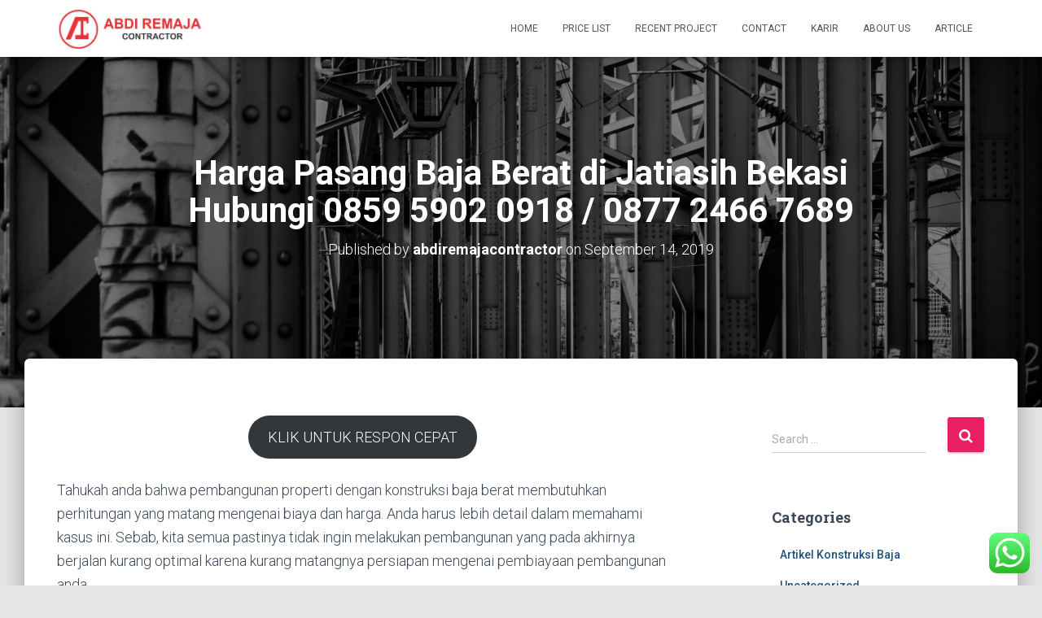

--- FILE ---
content_type: text/html; charset=UTF-8
request_url: https://abdiremajacontractor.com/harga-pasang-baja-berat-di-jatiasih/
body_size: 11624
content:
<!DOCTYPE html>
<html lang="en-US" prefix="og: http://ogp.me/ns#">

<head>
	<meta charset='UTF-8'>
	<meta name="viewport" content="width=device-width, initial-scale=1">
	<link rel="profile" href="http://gmpg.org/xfn/11">
			<link rel="pingback" href="https://abdiremajacontractor.com/xmlrpc.php">
		<title>Harga Pasang Baja Berat di Jatiasih Bekasi Hubungi 0859 5902 0918 / 0877 2466 7689 | ABDI REMAJA CONTRACTOR</title>

<!-- This site is optimized with the Yoast SEO plugin v9.2.1 - https://yoast.com/wordpress/plugins/seo/ -->
<meta name="description" content="Kami sipa memberikan penawaran harga dan biaya pasang baja berat dengan penawaran paling bersahabat dan terjangkau di Jatiasih dan sekitarnya."/>
<link rel="canonical" href="https://abdiremajacontractor.com/harga-pasang-baja-berat-di-jatiasih/" />
<meta property="og:locale" content="en_US" />
<meta property="og:type" content="article" />
<meta property="og:title" content="Harga Pasang Baja Berat di Jatiasih Bekasi Hubungi 0859 5902 0918 / 0877 2466 7689 | ABDI REMAJA CONTRACTOR" />
<meta property="og:description" content="Kami sipa memberikan penawaran harga dan biaya pasang baja berat dengan penawaran paling bersahabat dan terjangkau di Jatiasih dan sekitarnya." />
<meta property="og:url" content="https://abdiremajacontractor.com/harga-pasang-baja-berat-di-jatiasih/" />
<meta property="og:site_name" content="ABDI REMAJA CONTRACTOR" />
<meta property="article:section" content="Uncategorized" />
<meta property="article:published_time" content="2019-09-14T05:40:34+00:00" />
<meta property="article:modified_time" content="2019-09-14T05:40:35+00:00" />
<meta property="og:updated_time" content="2019-09-14T05:40:35+00:00" />
<meta property="og:image" content="https://abdiremajacontractor.com/wp-content/uploads/2019/09/IMG_20190908_165507_compress7-1024x768.jpg" />
<meta property="og:image:secure_url" content="https://abdiremajacontractor.com/wp-content/uploads/2019/09/IMG_20190908_165507_compress7-1024x768.jpg" />
<meta name="twitter:card" content="summary_large_image" />
<meta name="twitter:description" content="Kami sipa memberikan penawaran harga dan biaya pasang baja berat dengan penawaran paling bersahabat dan terjangkau di Jatiasih dan sekitarnya." />
<meta name="twitter:title" content="Harga Pasang Baja Berat di Jatiasih Bekasi Hubungi 0859 5902 0918 / 0877 2466 7689 | ABDI REMAJA CONTRACTOR" />
<meta name="twitter:image" content="https://abdiremajacontractor.com/wp-content/uploads/2019/09/IMG_20190908_165507_compress7-1024x768.jpg" />
<!-- / Yoast SEO plugin. -->

<link rel='dns-prefetch' href='//www.googletagmanager.com' />
<link rel='dns-prefetch' href='//maxcdn.bootstrapcdn.com' />
<link rel='dns-prefetch' href='//fonts.googleapis.com' />
<link rel='dns-prefetch' href='//s.w.org' />
<link rel="alternate" type="application/rss+xml" title="ABDI REMAJA CONTRACTOR &raquo; Feed" href="https://abdiremajacontractor.com/feed/" />
<link rel="alternate" type="application/rss+xml" title="ABDI REMAJA CONTRACTOR &raquo; Comments Feed" href="https://abdiremajacontractor.com/comments/feed/" />
<link rel="alternate" type="application/rss+xml" title="ABDI REMAJA CONTRACTOR &raquo; Harga Pasang Baja Berat di Jatiasih Bekasi Hubungi 0859 5902 0918 / 0877 2466 7689 Comments Feed" href="https://abdiremajacontractor.com/harga-pasang-baja-berat-di-jatiasih/feed/" />
		<script type="text/javascript">
			window._wpemojiSettings = {"baseUrl":"https:\/\/s.w.org\/images\/core\/emoji\/11\/72x72\/","ext":".png","svgUrl":"https:\/\/s.w.org\/images\/core\/emoji\/11\/svg\/","svgExt":".svg","source":{"concatemoji":"https:\/\/abdiremajacontractor.com\/wp-includes\/js\/wp-emoji-release.min.js?ver=5.0.22"}};
			!function(e,a,t){var n,r,o,i=a.createElement("canvas"),p=i.getContext&&i.getContext("2d");function s(e,t){var a=String.fromCharCode;p.clearRect(0,0,i.width,i.height),p.fillText(a.apply(this,e),0,0);e=i.toDataURL();return p.clearRect(0,0,i.width,i.height),p.fillText(a.apply(this,t),0,0),e===i.toDataURL()}function c(e){var t=a.createElement("script");t.src=e,t.defer=t.type="text/javascript",a.getElementsByTagName("head")[0].appendChild(t)}for(o=Array("flag","emoji"),t.supports={everything:!0,everythingExceptFlag:!0},r=0;r<o.length;r++)t.supports[o[r]]=function(e){if(!p||!p.fillText)return!1;switch(p.textBaseline="top",p.font="600 32px Arial",e){case"flag":return s([55356,56826,55356,56819],[55356,56826,8203,55356,56819])?!1:!s([55356,57332,56128,56423,56128,56418,56128,56421,56128,56430,56128,56423,56128,56447],[55356,57332,8203,56128,56423,8203,56128,56418,8203,56128,56421,8203,56128,56430,8203,56128,56423,8203,56128,56447]);case"emoji":return!s([55358,56760,9792,65039],[55358,56760,8203,9792,65039])}return!1}(o[r]),t.supports.everything=t.supports.everything&&t.supports[o[r]],"flag"!==o[r]&&(t.supports.everythingExceptFlag=t.supports.everythingExceptFlag&&t.supports[o[r]]);t.supports.everythingExceptFlag=t.supports.everythingExceptFlag&&!t.supports.flag,t.DOMReady=!1,t.readyCallback=function(){t.DOMReady=!0},t.supports.everything||(n=function(){t.readyCallback()},a.addEventListener?(a.addEventListener("DOMContentLoaded",n,!1),e.addEventListener("load",n,!1)):(e.attachEvent("onload",n),a.attachEvent("onreadystatechange",function(){"complete"===a.readyState&&t.readyCallback()})),(n=t.source||{}).concatemoji?c(n.concatemoji):n.wpemoji&&n.twemoji&&(c(n.twemoji),c(n.wpemoji)))}(window,document,window._wpemojiSettings);
		</script>
		<style type="text/css">
img.wp-smiley,
img.emoji {
	display: inline !important;
	border: none !important;
	box-shadow: none !important;
	height: 1em !important;
	width: 1em !important;
	margin: 0 .07em !important;
	vertical-align: -0.1em !important;
	background: none !important;
	padding: 0 !important;
}
</style>
<link rel='stylesheet' id='wp-block-library-css'  href='https://abdiremajacontractor.com/wp-includes/css/dist/block-library/style.min.css?ver=5.0.22' type='text/css' media='all' />
<link rel='stylesheet' id='hestia-clients-bar-css'  href='https://abdiremajacontractor.com/wp-content/plugins/themeisle-companion/obfx_modules/companion-legacy/assets/css/hestia/clients-bar.css?ver=5.0.22' type='text/css' media='all' />
<link rel='stylesheet' id='dashicons-css'  href='https://abdiremajacontractor.com/wp-includes/css/dashicons.min.css?ver=5.0.22' type='text/css' media='all' />
<link rel='stylesheet' id='obfx-module-pub-css-menu-icons-0-css'  href='https://maxcdn.bootstrapcdn.com/font-awesome/4.7.0/css/font-awesome.min.css?ver=2.7.0' type='text/css' media='all' />
<link rel='stylesheet' id='obfx-module-pub-css-menu-icons-1-css'  href='https://abdiremajacontractor.com/wp-content/plugins/themeisle-companion/obfx_modules/menu-icons/css/public.css?ver=2.7.0' type='text/css' media='all' />
<link rel='stylesheet' id='bootstrap-css'  href='https://abdiremajacontractor.com/wp-content/themes/hestia/assets/bootstrap/css/bootstrap.min.css?ver=1.0.2' type='text/css' media='all' />
<link rel='stylesheet' id='hestia-font-sizes-css'  href='https://abdiremajacontractor.com/wp-content/themes/hestia/assets/css/font-sizes.min.css?ver=2.0.12' type='text/css' media='all' />
<link rel='stylesheet' id='font-awesome-css'  href='https://abdiremajacontractor.com/wp-content/themes/hestia/assets/font-awesome/css/font-awesome.min.css?ver=1.0.2' type='text/css' media='all' />
<link rel='stylesheet' id='hestia_style-css'  href='https://abdiremajacontractor.com/wp-content/themes/hestia/style.min.css?ver=2.0.12' type='text/css' media='all' />
<style id='hestia_style-inline-css' type='text/css'>
.hestia-top-bar, .hestia-top-bar .widget.widget_shopping_cart .cart_list {
			background-color: #363537
		}
		.hestia-top-bar .widget .label-floating input[type=search]:-webkit-autofill {
			-webkit-box-shadow: inset 0 0 0px 9999px #363537
		}.hestia-top-bar, .hestia-top-bar .widget .label-floating input[type=search], .hestia-top-bar .widget.widget_search form.form-group:before, .hestia-top-bar .widget.widget_product_search form.form-group:before, .hestia-top-bar .widget.widget_shopping_cart:before {
			color: #ffffff
		} 
		.hestia-top-bar .widget .label-floating input[type=search]{
			-webkit-text-fill-color:#ffffff !important 
		}.hestia-top-bar a, .hestia-top-bar .top-bar-nav li a {
			color: #ffffff
		}.hestia-top-bar a:hover, .hestia-top-bar .top-bar-nav li a:hover {
			color: #eeeeee
		}
	
		a, 
		.navbar .dropdown-menu li:hover > a,
		.navbar .dropdown-menu li:focus > a,
		.navbar .dropdown-menu li:active > a,
		.navbar .navbar-nav > li .dropdown-menu li:hover > a,
		body:not(.home) .navbar-default .navbar-nav > .active:not(.btn) > a,
		body:not(.home) .navbar-default .navbar-nav > .active:not(.btn) > a:hover,
		body:not(.home) .navbar-default .navbar-nav > .active:not(.btn) > a:focus,
		a:hover, 
		.card-blog a.moretag:hover, 
		.card-blog a.more-link:hover, 
		.widget a:hover,
		.has-accent-color {
		    color:#e91e63;
		}
		
		.pagination span.current, .pagination span.current:focus, .pagination span.current:hover {
			border-color:#e91e63
		}
		
		button,
		button:hover,
		.woocommerce .track_order button[type="submit"],
		.woocommerce .track_order button[type="submit"]:hover,
		div.wpforms-container .wpforms-form button[type=submit].wpforms-submit,
		div.wpforms-container .wpforms-form button[type=submit].wpforms-submit:hover,
		input[type="button"],
		input[type="button"]:hover,
		input[type="submit"],
		input[type="submit"]:hover,
		input#searchsubmit, 
		.pagination span.current, 
		.pagination span.current:focus, 
		.pagination span.current:hover,
		.btn.btn-primary,
		.btn.btn-primary:link,
		.btn.btn-primary:hover, 
		.btn.btn-primary:focus, 
		.btn.btn-primary:active, 
		.btn.btn-primary.active, 
		.btn.btn-primary.active:focus, 
		.btn.btn-primary.active:hover,
		.btn.btn-primary:active:hover, 
		.btn.btn-primary:active:focus, 
		.btn.btn-primary:active:hover,
		.hestia-sidebar-open.btn.btn-rose,
		.hestia-sidebar-close.btn.btn-rose,
		.hestia-sidebar-open.btn.btn-rose:hover,
		.hestia-sidebar-close.btn.btn-rose:hover,
		.hestia-sidebar-open.btn.btn-rose:focus,
		.hestia-sidebar-close.btn.btn-rose:focus,
		.label.label-primary,
		.hestia-work .portfolio-item:nth-child(6n+1) .label,
		.nav-cart .nav-cart-content .widget .buttons .button,
		.has-background.has-accent-background-color {
		    background-color: #e91e63;
		}
		
		@media (max-width: 768px) { 
	
			.navbar-default .navbar-nav>li>a:hover,
			.navbar-default .navbar-nav>li>a:focus,
			.navbar .navbar-nav .dropdown .dropdown-menu li a:hover,
			.navbar .navbar-nav .dropdown .dropdown-menu li a:focus,
			.navbar button.navbar-toggle:hover,
			.navbar .navbar-nav li:hover > a i {
			    color: #e91e63;
			}
		}
		
		body:not(.woocommerce-page) button:not([class^="fl-"]):not(.hestia-scroll-to-top):not(.navbar-toggle):not(.close),
		body:not(.woocommerce-page) .button:not([class^="fl-"]):not(hestia-scroll-to-top):not(.navbar-toggle):not(.add_to_cart_button),
		div.wpforms-container .wpforms-form button[type=submit].wpforms-submit,
		input[type="submit"], 
		input[type="button"], 
		.btn.btn-primary,
		.widget_product_search button[type="submit"],
		.hestia-sidebar-open.btn.btn-rose,
		.hestia-sidebar-close.btn.btn-rose {
		    -webkit-box-shadow: 0 2px 2px 0 rgba(233,30,99,0.14),0 3px 1px -2px rgba(233,30,99,0.2),0 1px 5px 0 rgba(233,30,99,0.12);
		    box-shadow: 0 2px 2px 0 rgba(233,30,99,0.14),0 3px 1px -2px rgba(233,30,99,0.2),0 1px 5px 0 rgba(233,30,99,0.12);
		}
		
		.card .header-primary, .card .content-primary {
		    background: #e91e63;
		}
		
		body:not(.woocommerce-page) .button:not([class^="fl-"]):not(.hestia-scroll-to-top):not(.navbar-toggle):not(.add_to_cart_button):hover,
		body:not(.woocommerce-page) button:not([class^="fl-"]):not(.hestia-scroll-to-top):not(.navbar-toggle):not(.close):hover,
		div.wpforms-container .wpforms-form button[type=submit].wpforms-submit:hover,
		input[type="submit"]:hover,
		input[type="button"]:hover,
		input#searchsubmit:hover, 
		.widget_product_search button[type="submit"]:hover,
		.pagination span.current, 
		.btn.btn-primary:hover, 
		.btn.btn-primary:focus, 
		.btn.btn-primary:active, 
		.btn.btn-primary.active, 
		.btn.btn-primary:active:focus, 
		.btn.btn-primary:active:hover, 
		.hestia-sidebar-open.btn.btn-rose:hover,
		.hestia-sidebar-close.btn.btn-rose:hover,
		.pagination span.current:hover{
			-webkit-box-shadow: 0 14px 26px -12pxrgba(233,30,99,0.42),0 4px 23px 0 rgba(0,0,0,0.12),0 8px 10px -5px rgba(233,30,99,0.2);
		    box-shadow: 0 14px 26px -12px rgba(233,30,99,0.42),0 4px 23px 0 rgba(0,0,0,0.12),0 8px 10px -5px rgba(233,30,99,0.2);
			color: #fff;
		}
		
		.form-group.is-focused .form-control {
		background-image: -webkit-gradient(linear,left top, left bottom,from(#e91e63),to(#e91e63)),-webkit-gradient(linear,left top, left bottom,from(#d2d2d2),to(#d2d2d2));
			background-image: -webkit-linear-gradient(#e91e63),to(#e91e63),-webkit-linear-gradient(#d2d2d2,#d2d2d2);
			background-image: linear-gradient(#e91e63),to(#e91e63),linear-gradient(#d2d2d2,#d2d2d2);
		}
		
		.navbar:not(.navbar-transparent) li:not(.btn):hover > a,
		.navbar li.on-section:not(.btn) > a, 
		.navbar.full-screen-menu.navbar-transparent li:not(.btn):hover > a,
		.navbar.full-screen-menu .navbar-toggle:hover,
		.navbar:not(.navbar-transparent) .nav-cart:hover, 
		.navbar:not(.navbar-transparent) .hestia-toggle-search:hover {
				color:#e91e63}
		
		.header-filter-gradient { 
			background: linear-gradient(45deg, rgba(168,29,132,1) 0%, rgb(234,57,111) 100%); 
		}
		.has-header-gradient-color { color: #a81d84; }
		.has-background.has-header-gradient-background-color { background-color: #a81d84; }
		 
		.has-background-color-color { color: #E5E5E5; }
		.has-background.has-background-color-background-color { background-color: #E5E5E5; }
		
.btn.btn-primary:not(.colored-button):not(.btn-left):not(.btn-right):not(.btn-just-icon):not(.menu-item), input[type="submit"]:not(.search-submit), body:not(.woocommerce-account) .woocommerce .button.woocommerce-Button, .woocommerce .product button.button, .woocommerce .product button.button.alt, .woocommerce .product #respond input#submit, .woocommerce-cart .blog-post .woocommerce .cart-collaterals .cart_totals .checkout-button, .woocommerce-checkout #payment #place_order, .woocommerce-account.woocommerce-page button.button, .woocommerce .track_order button[type="submit"], .nav-cart .nav-cart-content .widget .buttons .button, .woocommerce a.button.wc-backward, body.woocommerce .wccm-catalog-item a.button, body.woocommerce a.wccm-button.button, form.woocommerce-form-coupon button.button, div.wpforms-container .wpforms-form button[type=submit].wpforms-submit, div.woocommerce a.button.alt, div.woocommerce table.my_account_orders .button, .btn.colored-button, .btn.btn-left, .btn.btn-right, .btn:not(.colored-button):not(.btn-left):not(.btn-right):not(.btn-just-icon):not(.menu-item):not(.hestia-sidebar-open):not(.hestia-sidebar-close){ padding-top:15px;  padding-bottom:15px;  padding-left:33px;  padding-right:33px; }
.btn.btn-primary:not(.colored-button):not(.btn-left):not(.btn-right):not(.btn-just-icon):not(.menu-item), input[type="submit"]:not(.search-submit), body:not(.woocommerce-account) .woocommerce .button.woocommerce-Button, .woocommerce .product button.button, .woocommerce .product button.button.alt, .woocommerce .product #respond input#submit, .woocommerce-cart .blog-post .woocommerce .cart-collaterals .cart_totals .checkout-button, .woocommerce-checkout #payment #place_order, .woocommerce-account.woocommerce-page button.button, .woocommerce .track_order button[type="submit"], .nav-cart .nav-cart-content .widget .buttons .button, .woocommerce a.button.wc-backward, body.woocommerce .wccm-catalog-item a.button, body.woocommerce a.wccm-button.button, form.woocommerce-form-coupon button.button, div.wpforms-container .wpforms-form button[type=submit].wpforms-submit, div.woocommerce a.button.alt, div.woocommerce table.my_account_orders .button, input[type="submit"].search-submit, .hestia-view-cart-wrapper .added_to_cart.wc-forward, .woocommerce-product-search button, .woocommerce-cart .actions .button, #secondary div[id^=woocommerce_price_filter] .button, .woocommerce div[id^=woocommerce_widget_cart].widget .buttons .button, .searchform input[type=submit], .searchform button, .search-form:not(.media-toolbar-primary) input[type=submit], .search-form:not(.media-toolbar-primary) button, .woocommerce-product-search input[type=submit], .btn.colored-button, .btn.btn-left, .btn.btn-right, .btn:not(.colored-button):not(.btn-left):not(.btn-right):not(.btn-just-icon):not(.menu-item):not(.hestia-sidebar-open):not(.hestia-sidebar-close){border-radius:3px;}
@media (min-width: 769px){
			.page-header.header-small .hestia-title,
			.page-header.header-small .title,
			h1.hestia-title.title-in-content,
			.main article.section .has-title-font-size {
				font-size: 42px;
			}}

		.page-template-builder-fullwidth-std .header > .elementor {
			padding-top: 70px;
		}

</style>
<link rel='stylesheet' id='hestia_fonts-css'  href='https://fonts.googleapis.com/css?family=Roboto%3A300%2C400%2C500%2C700%7CRoboto+Slab%3A400%2C700&#038;subset=latin%2Clatin-ext&#038;ver=2.0.12' type='text/css' media='all' />
<script type='text/javascript' src='https://abdiremajacontractor.com/wp-includes/js/jquery/jquery.js?ver=1.12.4'></script>
<script type='text/javascript' src='https://abdiremajacontractor.com/wp-includes/js/jquery/jquery-migrate.min.js?ver=1.4.1'></script>

<!-- Google Analytics snippet added by Site Kit -->
<script type='text/javascript' src='https://www.googletagmanager.com/gtag/js?id=UA-236089441-1' async></script>
<script type='text/javascript'>
window.dataLayer = window.dataLayer || [];function gtag(){dataLayer.push(arguments);}
gtag('set', 'linker', {"domains":["abdiremajacontractor.com"]} );
gtag("js", new Date());
gtag("set", "developer_id.dZTNiMT", true);
gtag("config", "UA-236089441-1", {"anonymize_ip":true});
gtag("config", "G-ZG2XN7T9V6");
</script>

<!-- End Google Analytics snippet added by Site Kit -->
<link rel='https://api.w.org/' href='https://abdiremajacontractor.com/wp-json/' />
<link rel="EditURI" type="application/rsd+xml" title="RSD" href="https://abdiremajacontractor.com/xmlrpc.php?rsd" />
<link rel="wlwmanifest" type="application/wlwmanifest+xml" href="https://abdiremajacontractor.com/wp-includes/wlwmanifest.xml" /> 
<meta name="generator" content="WordPress 5.0.22" />
<link rel='shortlink' href='https://abdiremajacontractor.com/?p=2195' />
<link rel="alternate" type="application/json+oembed" href="https://abdiremajacontractor.com/wp-json/oembed/1.0/embed?url=https%3A%2F%2Fabdiremajacontractor.com%2Fharga-pasang-baja-berat-di-jatiasih%2F" />
<link rel="alternate" type="text/xml+oembed" href="https://abdiremajacontractor.com/wp-json/oembed/1.0/embed?url=https%3A%2F%2Fabdiremajacontractor.com%2Fharga-pasang-baja-berat-di-jatiasih%2F&#038;format=xml" />

		<script>
			(function(i,s,o,g,r,a,m){i['GoogleAnalyticsObject']=r;i[r]=i[r]||function(){
			(i[r].q=i[r].q||[]).push(arguments)},i[r].l=1*new Date();a=s.createElement(o),
			m=s.getElementsByTagName(o)[0];a.async=1;a.src=g;m.parentNode.insertBefore(a,m)
			})(window,document,'script','https://www.google-analytics.com/analytics.js','ga');
			ga('create', 'UA-127742791-1', 'auto');
			ga('send', 'pageview');
		</script>

	<meta name="generator" content="Site Kit by Google 1.79.1" /><!-- Meta Pixel Code -->
<script>
!function(f,b,e,v,n,t,s)
{if(f.fbq)return;n=f.fbq=function(){n.callMethod?
n.callMethod.apply(n,arguments):n.queue.push(arguments)};
if(!f._fbq)f._fbq=n;n.push=n;n.loaded=!0;n.version='2.0';
n.queue=[];t=b.createElement(e);t.async=!0;
t.src=v;s=b.getElementsByTagName(e)[0];
s.parentNode.insertBefore(t,s)}(window, document,'script',
'https://connect.facebook.net/en_US/fbevents.js');
fbq('init', '885822625942349');
fbq('track', 'PageView');
</script>
<noscript><img height="1" width="1" style="display:none"
src="https://www.facebook.com/tr?id=885822625942349&ev=PageView&noscript=1"
/></noscript>
<!-- End Meta Pixel Code --><link rel="icon" href="https://abdiremajacontractor.com/wp-content/uploads/2018/09/123-150x150.jpg" sizes="32x32" />
<link rel="icon" href="https://abdiremajacontractor.com/wp-content/uploads/2018/09/123.jpg" sizes="192x192" />
<link rel="apple-touch-icon-precomposed" href="https://abdiremajacontractor.com/wp-content/uploads/2018/09/123.jpg" />
<meta name="msapplication-TileImage" content="https://abdiremajacontractor.com/wp-content/uploads/2018/09/123.jpg" />
</head>

<body class="post-template-default single single-post postid-2195 single-format-standard wp-custom-logo blog-post header-layout-default">
	<div class="wrapper post-2195 post type-post status-publish format-standard hentry category-uncategorized default ">
		<header class="header ">
					<nav class="navbar navbar-default navbar-fixed-top  hestia_left navbar-not-transparent">
						<div class="container">
						<div class="navbar-header">
			<div class="title-logo-wrapper">
				<a class="navbar-brand" href="https://abdiremajacontractor.com/"
						title="ABDI REMAJA CONTRACTOR">
					<img src="https://abdiremajacontractor.com/wp-content/uploads/2018/09/Desain-Kartu-Nama-8.jpg" alt="ABDI REMAJA CONTRACTOR"></a>
			</div>
								<div class="navbar-toggle-wrapper">
						<button type="button" class="navbar-toggle" data-toggle="collapse" data-target="#main-navigation">
				<span class="icon-bar"></span>
				<span class="icon-bar"></span>
				<span class="icon-bar"></span>
				<span class="sr-only">Toggle Navigation</span>
			</button>
					</div>
				</div>
		<div id="main-navigation" class="collapse navbar-collapse"><ul id="menu-nomer-1" class="nav navbar-nav"><li id="menu-item-24" class="menu-item menu-item-type-post_type menu-item-object-page menu-item-home menu-item-24"><a title="Home" href="https://abdiremajacontractor.com/">Home</a></li>
<li id="menu-item-22" class="menu-item menu-item-type-post_type menu-item-object-page menu-item-22"><a title="Price List" href="https://abdiremajacontractor.com/price-list/">Price List</a></li>
<li id="menu-item-21" class="menu-item menu-item-type-post_type menu-item-object-page menu-item-21"><a title="Recent Project" href="https://abdiremajacontractor.com/recent-project/">Recent Project</a></li>
<li id="menu-item-20" class="menu-item menu-item-type-post_type menu-item-object-page menu-item-20"><a title="Contact" href="https://abdiremajacontractor.com/kontak-jasa-konstruksi-baja-berat/">Contact</a></li>
<li id="menu-item-3578" class="menu-item menu-item-type-post_type menu-item-object-page menu-item-3578"><a title="Karir" href="https://abdiremajacontractor.com/karir/">Karir</a></li>
<li id="menu-item-19" class="menu-item menu-item-type-post_type menu-item-object-page menu-item-19"><a title="About Us" href="https://abdiremajacontractor.com/about-us/">About Us</a></li>
<li id="menu-item-762" class="menu-item menu-item-type-custom menu-item-object-custom menu-item-762"><a title="Article" href="https://abdiremajacontractor.com/category/artikel-konstruksi-baja/">Article</a></li>
</ul></div>			</div>
					</nav>
		<div style="display: none"></div>		</header>
<div id="primary" class="boxed-layout-header page-header header-small" data-parallax="active" ><div class="container"><div class="row"><div class="col-md-10 col-md-offset-1 text-center"><h1 class="hestia-title entry-title">Harga Pasang Baja Berat di Jatiasih Bekasi Hubungi 0859 5902 0918 / 0877 2466 7689</h1><h4 class="author">Published by <a href="https://abdiremajacontractor.com/author/abdiremajacontractor/" class="vcard author"><strong class="fn">abdiremajacontractor</strong></a> on <time class="entry-date published" datetime="2019-09-14T05:40:34+00:00" content="2019-09-14">September 14, 2019</time><time class="updated hestia-hidden" datetime="2019-09-14T05:40:35+00:00">September 14, 2019</time></h4></div></div></div><div class="header-filter" style="background-image: url(https://abdiremajacontractor.com/wp-content/uploads/2018/09/cropped-bridge-3631225.jpg);"></div></div>
<div class="main  main-raised ">
	<div class="blog-post blog-post-wrapper">
		<div class="container">
			<article id="post-2195" class="section section-text">
	<div class="row">
				<div class="col-md-8 single-post-container" data-layout="sidebar-right">
			<div class="single-post-wrap entry-content">
				
<div class="wp-block-button aligncenter"><a class="wp-block-button__link" href="https://api.whatsapp.com/send?phone=6285959020918&amp;text=Halo%20Pak%2C%20saya%20mau%20konsultasi%20mengenai%20konstruksi%20baja...https://api.whatsapp.com/send?phone=6285959020918&amp;text=Halo%20Pak%2C%20saya%20mau%20konsultasi%20mengenai%20konstruksi%20baja...">KLIK UNTUK RESPON CEPAT</a></div>



<p>Tahukah anda bahwa pembangunan properti dengan konstruksi baja berat membutuhkan perhitungan yang matang mengenai biaya dan harga. Anda harus lebih detail dalam memahami kasus ini. Sebab, kita semua pastinya tidak ingin melakukan pembangunan yang pada akhirnya berjalan kurang optimal karena kurang matangnya persiapan mengenai pembiayaan pembangunan anda.</p>



<p>Kini anda tidak perlu khawatir, kami Abdi Remaja Contractor hadir sebagai penyedia jasa pembangunan dengan konstruksi baja berat yang siap memberikan penawaran harga dan biaya pembangunan yang terjangkau dan bersahabat untuk anda. Konsultasikan segera mengenai rencana pembangunan anda (GRATIS konsultasi).</p>



<p><a href="https://abdiremajacontractor.com/price-list/">Klik untuk melihat daftar harga konstruksi baja</a></p>



<p>Berikut contoh proyek yang saat ini tengah kami kerjakan;</p>



<figure class="wp-block-image"><img src="https://abdiremajacontractor.com/wp-content/uploads/2019/09/IMG_20190908_165507_compress7-1024x768.jpg" alt="" class="wp-image-2196" srcset="https://abdiremajacontractor.com/wp-content/uploads/2019/09/IMG_20190908_165507_compress7-1024x768.jpg 1024w, https://abdiremajacontractor.com/wp-content/uploads/2019/09/IMG_20190908_165507_compress7-300x225.jpg 300w, https://abdiremajacontractor.com/wp-content/uploads/2019/09/IMG_20190908_165507_compress7-768x576.jpg 768w" sizes="(max-width: 1024px) 100vw, 1024px" /><figcaption>Gambar 1.1<br> Konstruksi Gudang di Jakarta</figcaption></figure>



<p><a href="https://abdiremajacontractor.com/recent-project/">Klik untuk melihat recent project yang telah kami selesaikan</a></p>



<p>Apakah kami juga melayani jasa konstruksi baja dan pembangunan diluar Jabodetabek? Untuk saat ini, kami melayani jasa untuk wilayah Jabodetabek. Namun, tidak menutup kemungkinan jika anda membutuhkan kami untuk proyek skala besar.</p>



<p>Kelebihan apa saja yang kami tawarkan?</p>



<ol><li>GRATIS gambar untuk IMB dan gambar kerja</li><li>GRATIS biaya survei se Jabodetabek</li><li>GRATIS biaya konsultasi pembangunan anda (jam kerja)</li></ol>



<p><strong>HUBUNGI KAMI SEGERA</strong></p>



<p>WA/Telp :&nbsp;<br>085959020918 (Billah W.J. ST.) /&nbsp;<br>087724667689 (Iwan Setiawan ST.)</p>



<p>Instagram:&nbsp;<a href="https://www.instagram.com/arco_steel/">@arco_steel</a></p>



<p>Email:&nbsp;<br>abdiremajacontractor@gmail.com</p>



<p>Alamat Kantor: Jl. Peta Utara Raya No.51 B, Kalideres, Jakarta Barat, 10120</p>
								</div>
			
		<div class="section section-blog-info">
			<div class="row">
				<div class="col-md-6">
					<div class="entry-categories">Categories:						<span class="label label-primary"><a href="https://abdiremajacontractor.com/category/uncategorized/">Uncategorized</a></span>					</div>
									</div>
				
        <div class="col-md-6">
            <div class="entry-social">
                <a target="_blank" rel="tooltip"
                   data-original-title="Share on Facebook"
                   class="btn btn-just-icon btn-round btn-facebook"
                   href="https://www.facebook.com/sharer/sharer.php?u=https://abdiremajacontractor.com/harga-pasang-baja-berat-di-jatiasih/">
                   <i class="fa fa-facebook"></i>
                </a>
                
                <a target="_blank" rel="tooltip"
                   data-original-title="Share on Twitter"
                   class="btn btn-just-icon btn-round btn-twitter"
                   href="https://twitter.com/home?status=Harga%20Pasang%20Baja%20Berat%20di%20Jatiasih%20Bekasi%20Hubungi%200859%205902%200918%20/%200877%202466%207689%20-%20https://abdiremajacontractor.com/harga-pasang-baja-berat-di-jatiasih/">
                   <i class="fa fa-twitter"></i>
                </a>
                
                <a target="_blank" rel="tooltip"
                   data-original-title=" Share on Google+"
                   class="btn btn-just-icon btn-round btn-google"
                   href="https://plus.google.com/share?url=https://abdiremajacontractor.com/harga-pasang-baja-berat-di-jatiasih/">
                   <i class="fa fa-google"></i>
               </a>
            </div>
		</div>			</div>
			<hr>
			
<div id="comments" class="section section-comments">
	<div class="row">
		<div class="col-md-12">
			<div class="media-area">
				<h3 class="hestia-title text-center">
									</h3>
							</div>
			<div class="media-body">
					<div id="respond" class="comment-respond">
		<h3 class="hestia-title text-center">Leave a Reply <small><a rel="nofollow" id="cancel-comment-reply-link" href="/harga-pasang-baja-berat-di-jatiasih/#respond" style="display:none;">Cancel reply</a></small></h3> <span class="pull-left author"> <div class="avatar"><img src="https://abdiremajacontractor.com/wp-content/themes/hestia/assets/img/placeholder.jpg" height="64" width="64"/></div> </span>			<form action="https://abdiremajacontractor.com/wp-comments-post.php" method="post" id="commentform" class="form media-body">
				<p class="comment-notes"><span id="email-notes">Your email address will not be published.</span> Required fields are marked <span class="required">*</span></p><div class="row"> <div class="col-md-4"> <div class="form-group label-floating is-empty"> <label class="control-label">Name <span class="required">*</span></label><input id="author" name="author" class="form-control" type="text" aria-required='true' /> <span class="hestia-input"></span> </div> </div>
<div class="col-md-4"> <div class="form-group label-floating is-empty"> <label class="control-label">Email <span class="required">*</span></label><input id="email" name="email" class="form-control" type="email" aria-required='true' /> <span class="hestia-input"></span> </div> </div>
<div class="col-md-4"> <div class="form-group label-floating is-empty"> <label class="control-label">Website</label><input id="url" name="url" class="form-control" type="url" aria-required='true' /> <span class="hestia-input"></span> </div> </div> </div>
<div class="form-group label-floating is-empty"> <label class="control-label">What&#039;s on your mind?</label><textarea id="comment" name="comment" class="form-control" rows="6" aria-required="true"></textarea><span class="hestia-input"></span> </div><p class="form-submit"><input name="submit" type="submit" id="submit" class="btn btn-primary pull-right" value="Post Comment" /> <input type='hidden' name='comment_post_ID' value='2195' id='comment_post_ID' />
<input type='hidden' name='comment_parent' id='comment_parent' value='0' />
</p>			</form>
			</div><!-- #respond -->
								</div>
		</div>
	</div>
</div>
		</div>
		</div>	<div class="col-md-3 blog-sidebar-wrapper col-md-offset-1 ">
		<aside id="secondary" class="blog-sidebar" role="complementary">
			<div id="search-2" class="widget widget_search"><form role="search" method="get" class="search-form" action="https://abdiremajacontractor.com/">
				<label>
					<span class="screen-reader-text">Search for:</span>
					<input type="search" class="search-field" placeholder="Search &hellip;" value="" name="s" />
				</label>
				<input type="submit" class="search-submit" value="Search" />
			</form></div><div id="categories-2" class="widget widget_categories"><h5>Categories</h5>		<ul>
	<li class="cat-item cat-item-38"><a href="https://abdiremajacontractor.com/category/artikel-konstruksi-baja/" title="Berikut adalah artikel mengenai Konstruksi Baja.">Artikel Konstruksi Baja</a>
</li>
	<li class="cat-item cat-item-1"><a href="https://abdiremajacontractor.com/category/uncategorized/" >Uncategorized</a>
</li>
		</ul>
</div>		<div id="recent-posts-2" class="widget widget_recent_entries">		<h5>Recent Posts</h5>		<ul>
											<li>
					<a href="https://abdiremajacontractor.com/panduan-memilih-jasa-konstruksi-baja-profesional-untuk-restoran-di-tahun-2026/">Panduan Memilih Jasa Konstruksi Baja Profesional untuk Restoran di Tahun 2026</a>
									</li>
											<li>
					<a href="https://abdiremajacontractor.com/restoran-outdoor-dan-semi-outdoor-2026-keunggulan-struktur-baja-yang-tahan-cuaca/">Restoran Outdoor dan Semi-Outdoor 2026: Keunggulan Struktur Baja yang Tahan Cuaca</a>
									</li>
											<li>
					<a href="https://abdiremajacontractor.com/membangun-restoran-ramah-lingkungan-di-2026-dengan-konstruksi-baja-berkelanjutan/">Membangun Restoran Ramah Lingkungan di 2026 dengan Konstruksi Baja Berkelanjutan</a>
									</li>
											<li>
					<a href="https://abdiremajacontractor.com/jasa-konstruksi-baja-untuk-restoran-cepat-saji-efisiensi-waktu-dan-biaya-di-2026/">Jasa Konstruksi Baja untuk Restoran Cepat Saji: Efisiensi Waktu dan Biaya di 2026</a>
									</li>
											<li>
					<a href="https://abdiremajacontractor.com/desain-restoran-industrial-modern-2026-peran-penting-konstruksi-baja/">Desain Restoran Industrial &#038; Modern 2026: Peran Penting Konstruksi Baja</a>
									</li>
					</ul>
		</div>		</aside><!-- .sidebar .widget-area -->
	</div>
			</div>
</article>

		</div>
	</div>
</div>

			<div class="section related-posts">
				<div class="container">
					<div class="row">
						<div class="col-md-12">
							<h2 class="hestia-title text-center">Related Posts</h2>
							<div class="row">
																	<div class="col-md-4">
										<div class="card card-blog">
																							<div class="card-image">
													<a href="https://abdiremajacontractor.com/%ef%bb%bfperan-inovasi-dalam-industri-kontraktor-konstruksi-baja-meningkatkan-efisiensi-dan-kualitas-proyek/" title="﻿Peran Inovasi dalam Industri Kontraktor Konstruksi Baja: Meningkatkan Efisiensi dan Kualitas Proyek">
														<img width="360" height="240" src="https://abdiremajacontractor.com/wp-content/uploads/2023/11/kontraktor-baja-9-360x240.jpg" class="attachment-hestia-blog size-hestia-blog wp-post-image" alt="Kontraktor Konstruksi Baja" />													</a>
												</div>
																						<div class="content">
												<h6 class="category text-info"><a href="https://abdiremajacontractor.com/category/artikel-konstruksi-baja/" title="View all posts in Artikel Konstruksi Baja" >Artikel Konstruksi Baja</a> </h6>
												<h4 class="card-title">
													<a class="blog-item-title-link" href="https://abdiremajacontractor.com/%ef%bb%bfperan-inovasi-dalam-industri-kontraktor-konstruksi-baja-meningkatkan-efisiensi-dan-kualitas-proyek/" title="﻿Peran Inovasi dalam Industri Kontraktor Konstruksi Baja: Meningkatkan Efisiensi dan Kualitas Proyek" rel="bookmark">
														﻿Peran Inovasi dalam Industri Kontraktor Konstruksi Baja: Meningkatkan Efisiensi dan Kualitas Proyek													</a>
												</h4>
												<p class="card-description">Industri kontraktor konstruksi baja telah mengalami transformasi yang signifikan berkat inovasi dalam desain dan teknologi. Inovasi memainkan peran kunci dalam meningkatkan efisiensi, kualitas, dan keberlanjutan proyek konstruksi baja.</p>
											</div>
										</div>
									</div>
																	<div class="col-md-4">
										<div class="card card-blog">
																							<div class="card-image">
													<a href="https://abdiremajacontractor.com/%ef%bb%bftips-memilih-kontraktor-konstruksi-baja-yang-tepat-kunci-menuju-proyek-sukses/" title="﻿Tips Memilih Kontraktor Konstruksi Baja yang Tepat: Kunci Menuju Proyek Sukses">
														<img width="360" height="240" src="https://abdiremajacontractor.com/wp-content/uploads/2023/11/kontraktor-baja-8-360x240.jpg" class="attachment-hestia-blog size-hestia-blog wp-post-image" alt="Kontraktor Konstruksi Baja" />													</a>
												</div>
																						<div class="content">
												<h6 class="category text-info"><a href="https://abdiremajacontractor.com/category/artikel-konstruksi-baja/" title="View all posts in Artikel Konstruksi Baja" >Artikel Konstruksi Baja</a> </h6>
												<h4 class="card-title">
													<a class="blog-item-title-link" href="https://abdiremajacontractor.com/%ef%bb%bftips-memilih-kontraktor-konstruksi-baja-yang-tepat-kunci-menuju-proyek-sukses/" title="﻿Tips Memilih Kontraktor Konstruksi Baja yang Tepat: Kunci Menuju Proyek Sukses" rel="bookmark">
														﻿Tips Memilih Kontraktor Konstruksi Baja yang Tepat: Kunci Menuju Proyek Sukses													</a>
												</h4>
												<p class="card-description">Memilih kontraktor konstruksi baja yang tepat adalah langkah kunci dalam memastikan keberhasilan proyek konstruksi Anda. Keputusan ini akan mempengaruhi kualitas, keamanan, dan efisiensi proyek Anda secara keseluruhan. </p>
											</div>
										</div>
									</div>
																	<div class="col-md-4">
										<div class="card card-blog">
																							<div class="card-image">
													<a href="https://abdiremajacontractor.com/%ef%bb%bftantangan-dalam-industri-kontraktor-konstruksi-baja-menghadapi-rintangan-untuk-meraih-keberhasilan/" title="﻿Tantangan dalam Industri Kontraktor Konstruksi Baja: Menghadapi Rintangan untuk Meraih Keberhasilan">
														<img width="360" height="240" src="https://abdiremajacontractor.com/wp-content/uploads/2023/11/kontraktor-baja-7-360x240.jpg" class="attachment-hestia-blog size-hestia-blog wp-post-image" alt="Kontraktor Konstruksi Baja" />													</a>
												</div>
																						<div class="content">
												<h6 class="category text-info"><a href="https://abdiremajacontractor.com/category/artikel-konstruksi-baja/" title="View all posts in Artikel Konstruksi Baja" >Artikel Konstruksi Baja</a> </h6>
												<h4 class="card-title">
													<a class="blog-item-title-link" href="https://abdiremajacontractor.com/%ef%bb%bftantangan-dalam-industri-kontraktor-konstruksi-baja-menghadapi-rintangan-untuk-meraih-keberhasilan/" title="﻿Tantangan dalam Industri Kontraktor Konstruksi Baja: Menghadapi Rintangan untuk Meraih Keberhasilan" rel="bookmark">
														﻿Tantangan dalam Industri Kontraktor Konstruksi Baja: Menghadapi Rintangan untuk Meraih Keberhasilan													</a>
												</h4>
												<p class="card-description">Industri kontraktor konstruksi baja merupakan salah satu sektor yang vital dalam pembangunan infrastruktur dan bangunan modern. Namun, meskipun banyak keuntungan yang dimiliki oleh industri ini, kontraktor konstruksi baja juga dihadapkan pada sejumlah tantangan yang memerlukan strategi dan inovasi untuk mengatasi. </p>
											</div>
										</div>
									</div>
																							</div>
						</div>
					</div>
				</div>
			</div>
			<div class="footer-wrapper">
						<footer class="footer footer-black footer-big">
						<div class="container">
																<div class="hestia-bottom-footer-content"><ul id="menu-nomer-2" class="footer-menu pull-left"><li class="menu-item menu-item-type-post_type menu-item-object-page menu-item-home menu-item-24"><a href="https://abdiremajacontractor.com/">Home</a></li>
<li class="menu-item menu-item-type-post_type menu-item-object-page menu-item-22"><a href="https://abdiremajacontractor.com/price-list/">Price List</a></li>
<li class="menu-item menu-item-type-post_type menu-item-object-page menu-item-21"><a href="https://abdiremajacontractor.com/recent-project/">Recent Project</a></li>
<li class="menu-item menu-item-type-post_type menu-item-object-page menu-item-20"><a href="https://abdiremajacontractor.com/kontak-jasa-konstruksi-baja-berat/">Contact</a></li>
<li class="menu-item menu-item-type-post_type menu-item-object-page menu-item-3578"><a href="https://abdiremajacontractor.com/karir/">Karir</a></li>
<li class="menu-item menu-item-type-post_type menu-item-object-page menu-item-19"><a href="https://abdiremajacontractor.com/about-us/">About Us</a></li>
<li class="menu-item menu-item-type-custom menu-item-object-custom menu-item-762"><a href="https://abdiremajacontractor.com/category/artikel-konstruksi-baja/">Article</a></li>
</ul>					<div class="copyright pull-right">
				Hestia | Developed by <a href="https://themeisle.com" rel="nofollow">ThemeIsle</a>			</div>
			</div>			</div>
					</footer>
				</div>
	</div>
<!-- Click to Chat - https://holithemes.com/plugins/click-to-chat/  v3.12.1 -->  
            <div class="ht-ctc ht-ctc-chat ctc-analytics ctc_wp_desktop style-2  " id="ht-ctc-chat"  
                style="display: none;  position: fixed; bottom: 15px; right: 15px;"   >
                                <div class="ht_ctc_style ht_ctc_chat_style">
                <div  style="display: flex; justify-content: center; align-items: center;  " class="ctc-analytics">
    <p class="ctc-analytics ctc_cta ctc_cta_stick ht-ctc-cta  ht-ctc-cta-hover " style="padding: 0px 16px; line-height: 1.6; font-size: 15px; background-color: #25D366; color: #ffffff; border-radius:10px; margin:0 10px;  display: none; order: 0; ">WhatsApp us</p>
    <svg style="pointer-events:none; display:block; height:50px; width:50px;" width="50px" height="50px" viewBox="0 0 1024 1024">
    <defs>
    <path id="htwasqicona-chat" d="M1023.941 765.153c0 5.606-.171 17.766-.508 27.159-.824 22.982-2.646 52.639-5.401 66.151-4.141 20.306-10.392 39.472-18.542 55.425-9.643 18.871-21.943 35.775-36.559 50.364-14.584 14.56-31.472 26.812-50.315 36.416-16.036 8.172-35.322 14.426-55.744 18.549-13.378 2.701-42.812 4.488-65.648 5.3-9.402.336-21.564.505-27.15.505l-504.226-.081c-5.607 0-17.765-.172-27.158-.509-22.983-.824-52.639-2.646-66.152-5.4-20.306-4.142-39.473-10.392-55.425-18.542-18.872-9.644-35.775-21.944-50.364-36.56-14.56-14.584-26.812-31.471-36.415-50.314-8.174-16.037-14.428-35.323-18.551-55.744-2.7-13.378-4.487-42.812-5.3-65.649-.334-9.401-.503-21.563-.503-27.148l.08-504.228c0-5.607.171-17.766.508-27.159.825-22.983 2.646-52.639 5.401-66.151 4.141-20.306 10.391-39.473 18.542-55.426C34.154 93.24 46.455 76.336 61.07 61.747c14.584-14.559 31.472-26.812 50.315-36.416 16.037-8.172 35.324-14.426 55.745-18.549 13.377-2.701 42.812-4.488 65.648-5.3 9.402-.335 21.565-.504 27.149-.504l504.227.081c5.608 0 17.766.171 27.159.508 22.983.825 52.638 2.646 66.152 5.401 20.305 4.141 39.472 10.391 55.425 18.542 18.871 9.643 35.774 21.944 50.363 36.559 14.559 14.584 26.812 31.471 36.415 50.315 8.174 16.037 14.428 35.323 18.551 55.744 2.7 13.378 4.486 42.812 5.3 65.649.335 9.402.504 21.564.504 27.15l-.082 504.226z"/>
    </defs>
    <linearGradient id="htwasqiconb-chat" gradientUnits="userSpaceOnUse" x1="512.001" y1=".978" x2="512.001" y2="1025.023">
        <stop offset="0" stop-color="#61fd7d"/>
        <stop offset="1" stop-color="#2bb826"/>
    </linearGradient>
    <use xlink:href="#htwasqicona-chat" overflow="visible" fill="url(#htwasqiconb-chat)"/>
    <g>
        <path fill="#FFF" d="M783.302 243.246c-69.329-69.387-161.529-107.619-259.763-107.658-202.402 0-367.133 164.668-367.214 367.072-.026 64.699 16.883 127.854 49.017 183.522l-52.096 190.229 194.665-51.047c53.636 29.244 114.022 44.656 175.482 44.682h.151c202.382 0 367.128-164.688 367.21-367.094.039-98.087-38.121-190.319-107.452-259.706zM523.544 808.047h-.125c-54.767-.021-108.483-14.729-155.344-42.529l-11.146-6.612-115.517 30.293 30.834-112.592-7.259-11.544c-30.552-48.579-46.688-104.729-46.664-162.379.066-168.229 136.985-305.096 305.339-305.096 81.521.031 158.154 31.811 215.779 89.482s89.342 134.332 89.312 215.859c-.066 168.243-136.984 305.118-305.209 305.118zm167.415-228.515c-9.177-4.591-54.286-26.782-62.697-29.843-8.41-3.062-14.526-4.592-20.645 4.592-6.115 9.182-23.699 29.843-29.053 35.964-5.352 6.122-10.704 6.888-19.879 2.296-9.176-4.591-38.74-14.277-73.786-45.526-27.275-24.319-45.691-54.359-51.043-63.543-5.352-9.183-.569-14.146 4.024-18.72 4.127-4.109 9.175-10.713 13.763-16.069 4.587-5.355 6.117-9.183 9.175-15.304 3.059-6.122 1.529-11.479-.765-16.07-2.293-4.591-20.644-49.739-28.29-68.104-7.447-17.886-15.013-15.466-20.645-15.747-5.346-.266-11.469-.322-17.585-.322s-16.057 2.295-24.467 11.478-32.113 31.374-32.113 76.521c0 45.147 32.877 88.764 37.465 94.885 4.588 6.122 64.699 98.771 156.741 138.502 21.892 9.45 38.982 15.094 52.308 19.322 21.98 6.979 41.982 5.995 57.793 3.634 17.628-2.633 54.284-22.189 61.932-43.615 7.646-21.427 7.646-39.791 5.352-43.617-2.294-3.826-8.41-6.122-17.585-10.714z"/>
    </g>
    </svg></div>                </div>
            </div>
                        <span class="ht_ctc_chat_data" 
                data-no_number=""
                data-settings="{&quot;number&quot;:&quot;6285959020918&quot;,&quot;pre_filled&quot;:&quot;Halo Arco Steel, saya dari website ingin konsultasi mengenai rencana pembangunan konstruksi baja&quot;,&quot;dis_m&quot;:&quot;show&quot;,&quot;dis_d&quot;:&quot;show&quot;,&quot;css&quot;:&quot;display: none; cursor: pointer; z-index: 99999999;&quot;,&quot;pos_d&quot;:&quot;position: fixed; bottom: 15px; right: 15px;&quot;,&quot;pos_m&quot;:&quot;position: fixed; bottom: 15px; right: 15px;&quot;,&quot;schedule&quot;:&quot;no&quot;,&quot;se&quot;:150,&quot;ani&quot;:&quot;no-animations&quot;,&quot;url_target_d&quot;:&quot;_blank&quot;,&quot;ga&quot;:&quot;yes&quot;,&quot;fb&quot;:&quot;yes&quot;}" 
            ></span>
            <script type='text/javascript'>
/* <![CDATA[ */
var ht_ctc_chat_var = {"number":"6285959020918","pre_filled":"Halo Arco Steel, saya dari website ingin konsultasi mengenai rencana pembangunan konstruksi baja","dis_m":"show","dis_d":"show","css":"display: none; cursor: pointer; z-index: 99999999;","pos_d":"position: fixed; bottom: 15px; right: 15px;","pos_m":"position: fixed; bottom: 15px; right: 15px;","schedule":"no","se":"150","ani":"no-animations","url_target_d":"_blank","ga":"yes","fb":"yes"};
/* ]]> */
</script>
<script type='text/javascript' src='https://abdiremajacontractor.com/wp-content/plugins/click-to-chat-for-whatsapp/new/inc/assets/js/app.js?ver=3.12.1'></script>
<script type='text/javascript' src='https://abdiremajacontractor.com/wp-includes/js/comment-reply.min.js?ver=5.0.22'></script>
<script type='text/javascript' src='https://abdiremajacontractor.com/wp-content/themes/hestia/assets/bootstrap/js/bootstrap.min.js?ver=1.0.2'></script>
<script type='text/javascript' src='https://abdiremajacontractor.com/wp-includes/js/jquery/ui/core.min.js?ver=1.11.4'></script>
<script type='text/javascript'>
/* <![CDATA[ */
var requestpost = {"ajaxurl":"https:\/\/abdiremajacontractor.com\/wp-admin\/admin-ajax.php","disable_autoslide":"","masonry":""};
/* ]]> */
</script>
<script type='text/javascript' src='https://abdiremajacontractor.com/wp-content/themes/hestia/assets/js/script.min.js?ver=2.0.12'></script>
<script type='text/javascript' src='https://abdiremajacontractor.com/wp-includes/js/wp-embed.min.js?ver=5.0.22'></script>
</body>
</html>


--- FILE ---
content_type: text/css
request_url: https://abdiremajacontractor.com/wp-content/themes/hestia/style.min.css?ver=2.0.12
body_size: 25090
content:
a,.btn.btn-border,.form-group.label-static label.control-label,.form-group.label-placeholder label.control-label,.form-group.label-floating label.control-label,.pagination a,.pagination span,.card-background:after,.authors-on-blog .footer a,.hestia-top-bar .widget.widget_search form:not(.form-group),.hestia-top-bar .widget.widget_product_search form:not(.form-group),.hestia-top-bar .widget.widget_shopping_cart .cart_list,.hestia-top-bar li a[href*="facebook.com"]:before,.hestia-top-bar li a[href*="twitter.com"]:before,.hestia-top-bar li a[href*="pinterest.com"]:before,.hestia-top-bar li a[href*="google.com"]:before,.hestia-top-bar li a[href*="linkedin.com"]:before,.hestia-top-bar li a[href*="dribbble.com"]:before,.hestia-top-bar li a[href*="github.com"]:before,.hestia-top-bar li a[href*="youtube.com"]:before,.hestia-top-bar li a[href*="instagram.com"]:before,.hestia-top-bar li a[href*="reddit.com"]:before,.hestia-top-bar li a[href*="tumblr.com"]:before,.hestia-top-bar li a[href*="behance.com"]:before,.hestia-top-bar li a[href*="snapchat.com"]:before,.hestia-top-bar li a[href*="deviantart.com"]:before,.hestia-top-bar li a[href*="vimeo.com"]:before{-webkit-transition:all 0.3s ease;-moz-transition:all 0.3s ease;-ms-transition:all 0.3s ease;-o-transition:all 0.3s ease;transition:all 0.3s ease}button,input[type="submit"],input[type="button"],.btn{-webkit-transition:background-color 0.2s cubic-bezier(0.4, 0, 0.2, 1),-webkit-box-shadow 0.2s cubic-bezier(0.4, 0, 1, 1);transition:background-color 0.2s cubic-bezier(0.4, 0, 0.2, 1),-webkit-box-shadow 0.2s cubic-bezier(0.4, 0, 1, 1);transition:box-shadow 0.2s cubic-bezier(0.4, 0, 1, 1),background-color 0.2s cubic-bezier(0.4, 0, 0.2, 1);transition:box-shadow 0.2s cubic-bezier(0.4, 0, 1, 1),background-color 0.2s cubic-bezier(0.4, 0, 0.2, 1),-webkit-box-shadow 0.2s cubic-bezier(0.4, 0, 1, 1)}.form-control,.form-group .form-control,.woocommerce form .form-row input.input-text,.woocommerce form .form-row textarea,div.wpforms-container .wpforms-form input[type=date],div.wpforms-container .wpforms-form input[type=datetime],div.wpforms-container .wpforms-form input[type=datetime-local],div.wpforms-container .wpforms-form input[type=email],div.wpforms-container .wpforms-form input[type=month],div.wpforms-container .wpforms-form input[type=number],div.wpforms-container .wpforms-form input[type=password],div.wpforms-container .wpforms-form input[type=range],div.wpforms-container .wpforms-form input[type=search],div.wpforms-container .wpforms-form input[type=tel],div.wpforms-container .wpforms-form input[type=text],div.wpforms-container .wpforms-form input[type=time],div.wpforms-container .wpforms-form input[type=url],div.wpforms-container .wpforms-form input[type=week],div.wpforms-container .wpforms-form select,div.wpforms-container .wpforms-form textarea,.form-group.is-focused .form-control,div.wpforms-container .wpforms-form .form-group.is-focused .form-control,.btn.disabled,.btn.disabled:hover,.btn.disabled:focus,.btn.disabled.focus,.btn.disabled:active,.btn.disabled.active,.btn:disabled,.btn:disabled:hover,.btn:disabled:focus,.btn.focus:disabled,.btn:disabled:active,.btn.active:disabled,.btn[disabled],.btn[disabled]:hover,.btn[disabled]:focus,.btn[disabled].focus,.btn[disabled]:active,.btn[disabled].active,fieldset[disabled] .btn,fieldset[disabled] .btn:hover,fieldset[disabled] .btn:focus,fieldset[disabled] .btn.focus,fieldset[disabled] .btn:active,fieldset[disabled] .btn.active,.btn.btn-simple,.btn.btn-default.btn-simple,.btn.btn-primary.btn-simple,.btn.btn-white.btn-simple,.btn.btn-border,.btn.btn-border:hover,.btn.btn-border:focus,.navbar button.navbar-toggle,.navbar button.navbar-toggle:hover,.btn.btn-facebook.btn-simple,.navbar .navbar-nav>li>a.btn.btn-facebook.btn-simple,.btn.btn-twitter.btn-simple,.navbar .navbar-nav>li>a.btn.btn-twitter.btn-simple,.btn.btn-pinterest.btn-simple,.navbar .navbar-nav>li>a.btn.btn-pinterest.btn-simple,.btn.btn-google.btn-simple,.navbar .navbar-nav>li>a.btn.btn-google.btn-simple,.btn.btn-linkedin.btn-simple,.navbar .navbar-nav>li>a.btn.btn-linkedin.btn-simple,.btn.btn-dribbble.btn-simple,.navbar .navbar-nav>li>a.btn.btn-dribbble.btn-simple,.btn.btn-github.btn-simple,.navbar .navbar-nav>li>a.btn.btn-github.btn-simple,.btn.btn-youtube.btn-simple,.navbar .navbar-nav>li>a.btn.btn-youtube.btn-simple,.btn.btn-instagram.btn-simple,.navbar .navbar-nav>li>a.btn.btn-instagram.btn-simple,.btn.btn-reddit.btn-simple,.navbar .navbar-nav>li>a.btn.btn-reddit.btn-simple,.btn.btn-tumblr.btn-simple,.navbar .navbar-nav>li>a.btn.btn-tumblr.btn-simple,.btn.btn-behance.btn-simple,.navbar .navbar-nav>li>a.btn.btn-behance.btn-simple,.btn.btn-snapchat.btn-simple,.navbar .navbar-nav>li>a.btn.btn-snapchat.btn-simple,.btn.btn-deviantart.btn-simple,.navbar .navbar-nav>li>a.btn.btn-deviantart.btn-simple,.btn.btn-vimeo.btn-simple,.navbar .navbar-nav>li>a.btn.btn-vimeo.btn-simple,.form-group.is-focused select.form-control,.form-group.has-warning .form-control,.form-group.has-error .form-control,.form-group.has-success .form-control,.form-group.has-info .form-control,select.form-control{-webkit-box-shadow:none;-moz-box-shadow:none;box-shadow:none}.form-control,.form-group .form-control,.woocommerce form .form-row input.input-text,.woocommerce form .form-row textarea,div.wpforms-container .wpforms-form input[type=date],div.wpforms-container .wpforms-form input[type=datetime],div.wpforms-container .wpforms-form input[type=datetime-local],div.wpforms-container .wpforms-form input[type=email],div.wpforms-container .wpforms-form input[type=month],div.wpforms-container .wpforms-form input[type=number],div.wpforms-container .wpforms-form input[type=password],div.wpforms-container .wpforms-form input[type=range],div.wpforms-container .wpforms-form input[type=search],div.wpforms-container .wpforms-form input[type=tel],div.wpforms-container .wpforms-form input[type=text],div.wpforms-container .wpforms-form input[type=time],div.wpforms-container .wpforms-form input[type=url],div.wpforms-container .wpforms-form input[type=week],div.wpforms-container .wpforms-form select,div.wpforms-container .wpforms-form textarea{background-image:-webkit-gradient(linear, left top, left bottom, from(#9c27b0), to(#9c27b0)),-webkit-gradient(linear, left top, left bottom, from(#d2d2d2), to(#d2d2d2));background-image:-webkit-linear-gradient(#9c27b0, #9c27b0),-webkit-linear-gradient(#d2d2d2, #d2d2d2);background-image:linear-gradient(#9c27b0, #9c27b0),linear-gradient(#d2d2d2, #d2d2d2);float:none;border:0;border-radius:0;background-color:transparent;background-repeat:no-repeat;background-position:center bottom,center -webkit-calc(100% - 1px);background-position:center bottom,center calc(100% - 1px);background-size:0 2px, 100% 1px;font-weight:400;-webkit-transition:background 0s ease-out;transition:background 0s ease-out}.form-group.is-focused .form-control,div.wpforms-container .wpforms-form .form-group.is-focused .form-control{background-image:-webkit-gradient(linear, left top, left bottom, from(#9c27b0), to(#9c27b0)),-webkit-gradient(linear, left top, left bottom, from(#d2d2d2), to(#d2d2d2));background-image:-webkit-linear-gradient(#9c27b0, #9c27b0),-webkit-linear-gradient(#d2d2d2, #d2d2d2);background-image:linear-gradient(#9c27b0, #9c27b0),linear-gradient(#d2d2d2, #d2d2d2);outline:none;background-size:100% 2px,100% 1px;-webkit-transition-duration:0.3s;transition-duration:0.3s}.navbar .navbar-brand,.carousel .sub-title,h4.author,.hestia-about p,.card-product .price,.card-product .price h4,.blog-sidebar .widget h5,.shop-sidebar .widget h5,blockquote,.media .media-heading,.woocommerce #reviews #comments ol.commentlist li .comment-text p.meta{font-size:18px}a:not(.btn){transition:.3s ease}a:not(.btn):not(.button):not(.added_to_cart):hover{opacity:.75}.media p,h3#ship-to-different-address{font-size:16px}body,.btn,.form-control,ul,ol,.woocommerce #reviews #comments label{font-size:14px}.navbar,.navbar a,.label,.footer .footer-menu a,.media-footer a,.hestia-top-bar{font-size:12px}body{-webkit-font-smoothing:antialiased;-moz-osx-font-smoothing:grayscale;font-weight:300;line-height:1.618}ul,ol,.blog-post .section-text p,output{line-height:1.618}h1,h2,h3,h4,h5,h6{font-weight:300;line-height:1.618}h6.category{font-weight:500}.hestia-title,.title,.card-title,.info-title,.footer-brand,.footer-big h4,.footer-big h5,.media .media-heading,.woocommerce.archive .blog-post .products .product-category h2{font-weight:700}button,input[type="submit"],input[type="button"],.btn{font-size:12px;font-weight:400}.btn:not(.btn-just-icon):not(.btn-fab) .fa{font-size:18px}.btn.btn-just-icon{font-size:20px;line-height:20px}.btn.btn-just-icon.btn-lg{font-size:22px}.btn .fa{font-size:17px}legend{font-size:21px}output{font-size:14px}button,input,select,textarea{font-size:inherit;line-height:inherit}.form-control{font-size:14px;line-height:1.42857}.form-control::-moz-placeholder,.form-group .form-control::-moz-placeholder,.form-control:-ms-input-placeholder,.form-group .form-control:-ms-input-placeholder,.form-control::-webkit-input-placeholder,.form-group .form-control::-webkit-input-placeholder,.checkbox label,.form-group .checkbox label,.radio label,.form-group .radio label,label,.form-group label{font-size:14px;font-weight:400;line-height:1.42857}.form-control::-moz-placeholder,.form-control:-ms-input-placeholder,.form-control::-webkit-input-placeholder,.form-group .form-control::-moz-placeholder,.form-group .form-control:-ms-input-placeholder,.form-group .form-control::-webkit-input-placeholder{font-weight:400}.form-group label.control-label{font-size:11px;font-weight:400;line-height:1.07143}.form-group.label-floating label.control-label,.form-group.label-placeholder label.control-label{font-size:14px;line-height:1.42857}.form-group.label-static label.control-label,.form-group.label-floating.is-focused label.control-label,.form-group.label-floating:not(.is-empty) label.control-label{font-size:11px;line-height:1.07143}label.control-label{font-size:11px;font-weight:400;line-height:1.07143}label.subscribe-label{font-weight:300}table>thead>tr>th{font-size:17px;font-weight:300}.help-block{font-size:11px}.hestia-info .icon>i,.info .icon>i{font-size:61.6px}.info-horizontal .icon>i{font-size:36.4px}.media .media-heading{font-size:18.2px}.media p{font-size:16px}.wp-caption-text{font-size:14px;font-weight:700}.blog-post .comment-reply-link{font-size:12px;font-weight:400}.blog-post .section-blog-info .card-profile .description{font-size:14px}.carousel .carousel-control .fa{font-size:50px}.card .footer .stats{line-height:30px}.card .footer .stats .fa{font-size:18px}.card .category .fa{line-height:0}.card-product .footer h4{line-height:1.2}.card-title,.card-product .category{line-height:1.4}.card-pricing .card-title{font-size:60px;line-height:35px}.card-pricing .card-title small{font-size:18px}.card-pricing .card-title small:first-child{font-size:26px}.navbar .navbar-brand{line-height:30px}.navbar .navbar-nav>li>a{font-weight:400}.navbar .navbar-nav>li>a .fa{font-size:20px}.navbar .dropdown-menu li>a{font-size:13px}.navbar .dropdown-menu li>a>i{font-size:20px}.navbar .dropdown-menu li>a .fa{font-size:20px}.navbar .hestia-mm-heading>span{font-size:14px;font-weight:600}.hestia-mm-description{font-size:12px;font-weight:400}.hestia-top-bar{line-height:40px}.hestia-top-bar .widget,.hestia-top-bar .widget h5,.hestia-top-bar .widget .textwidget{line-height:inherit}.hestia-top-bar .widget.widget_search .label-floating,.hestia-top-bar .widget.widget_product_search .label-floating{font-size:inherit}.hestia-top-bar .widget.widget_search .label-floating.is-empty,.hestia-top-bar .widget.widget_product_search .label-floating.is-empty{font-size:inherit;font-weight:300}.hestia-top-bar .widget.widget_search .label-floating.is-focused .control-label,.hestia-top-bar .widget.widget_product_search .label-floating.is-focused .control-label{font-size:inherit;line-height:20px}.hestia-top-bar .widget.widget_search form.form-group input[type=search],.hestia-top-bar .widget.widget_product_search form.form-group input[type=search]{font-size:inherit;font-weight:300}.hestia-top-bar .widget.widget_search form.form-group:before,.hestia-top-bar .widget.widget_product_search form.form-group:before{font-size:18px}.hestia-top-bar .widget.widget_shopping_cart:before{font-size:18px}.hestia-top-bar .widget.widget_shopping_cart .cart_list li.empty{font-size:inherit;line-height:1.2}.hestia-top-bar ul{line-height:inherit}.hestia-top-bar ul li a{font-size:inherit;line-height:inherit}.hestia-top-bar ul li a:before{font-size:16px}.pagination a,.pagination span{font-size:12px;font-weight:400;line-height:30px}.footer .widget h5{line-height:1.4}.footer-big .footer-menu li a[href*="mailto:"],.footer-big .footer-menu li a[href*="tel:"]{font-size:0}.footer-big .footer-menu li a[href*="mailto:"]:before,.footer-big .footer-menu li a[href*="tel:"]:before{font-size:16px}.footer-big ul li a{font-weight:500}h5.description{line-height:1.5}.hestia-about{font-weight:300}.hestia-about h1,.hestia-about h2,.hestia-about h3,.hestia-about h4,.hestia-about h5{font-weight:700}.widget h5{font-weight:700}.searchform:after,.search-form:after,.woocommerce-product-search:after{font-size:18px}.header-widgets-wrapper .widget,.header-widgets-wrapper .widget h5,.header-widgets-wrapper .widget .textwidget{line-height:inherit}.header-widgets-wrapper .widget.widget_shopping_cart:before{font-size:18px}.header-widgets-wrapper .widget.widget_shopping_cart .cart_list li.empty{font-size:inherit;line-height:1.2}.header-widgets-wrapper ul{line-height:inherit}.header-widgets-wrapper ul li a{font-size:inherit;line-height:inherit}.header-widgets-wrapper ul li a:before{font-size:16px}.woocommerce ul.product_list_widget li,.footer ul.product_list_widget li,ul.product_list_widget li{font-size:14px}.woocommerce ul.product_list_widget li a,.footer ul.product_list_widget li a,ul.product_list_widget li a{line-height:normal;font-weight:400}#secondary div[id^=woocommerce_rating_filter] li a,.footer div[id^=woocommerce_rating_filter] li a{font-weight:300}#secondary div[id^=woocommerce_layered_nav] ul li a,#secondary div[id^=woocommerce_product_categories] ul li a,.footer div[id^=woocommerce_layered_nav] ul li a,.footer div[id^=woocommerce_product_categories] ul li a{font-weight:400;font-size:14px}#secondary div[id^=woocommerce_layered_nav] ul .count,#secondary div[id^=woocommerce_product_categories] ul .count,.footer div[id^=woocommerce_layered_nav] ul .count,.footer div[id^=woocommerce_product_categories] ul .count{font-size:14px}#secondary div[id^=woocommerce_recent_reviews] .reviewer,.footer div[id^=woocommerce_recent_reviews] .reviewer{font-size:15px}#secondary div[id^=woocommerce_price_filter] .button,.footer div[id^=woocommerce_price_filter] .button{font-size:12px}#secondary div[id^=woocommerce_price_filter] .price_slider,.footer div[id^=woocommerce_price_filter] .price_slider{font-size:inherit;line-height:inherit}#secondary div[id^=woocommerce_price_filter] .price_label,.footer div[id^=woocommerce_price_filter] .price_label{font-size:14px}div[id^=woocommerce_product_tag_cloud].widget a{font-weight:600;line-height:27px;font-size:10px !important}div[id^=woocommerce_layered_nav_filters].widget li a{font-weight:100}.widget_shopping_cart.widget .remove{font-size:18px;line-height:18px;font-weight:600}.widget_shopping_cart.widget .variation dt,.widget_shopping_cart.widget .variation dd{font-size:12px;line-height:14px}.widget_shopping_cart.widget .variation dd p{font-size:12px;line-height:14px}aside .widget a{font-weight:500}.star-rating{line-height:1;font-size:12px}.woocommerce.single-product .product_title{font-weight:700}.woocommerce.single-product .summary .price,.woocommerce.single-product .woocommerce-variation-price .price{font-weight:300}.woocommerce.single-product .summary .price del,.woocommerce.single-product .summary .price ins,.woocommerce.single-product .summary .price span,.woocommerce.single-product .woocommerce-variation-price .price del,.woocommerce.single-product .woocommerce-variation-price .price ins,.woocommerce.single-product .woocommerce-variation-price .price span{font-weight:300}.woocommerce.single-product .summary .price ins{font-weight:400}.woocommerce.single-product .summary .price.price-unit{font-size:16px}.woocommerce.single-product div.product form.cart table.variations td.value:before{font-size:12px}.woocommerce.single-product div.product form.cart table.variations td label{font-weight:400}.woocommerce.single-product div.product form.cart .reset_variations{font-size:14px}.woocommerce.single-product div.product .woocommerce-tabs ul.tabs.wc-tabs li a{font-size:14px;font-weight:400;line-height:24px}.woocommerce.single-product .product .woocommerce-product-rating .star-rating{font-size:12px}.woocommerce.single-product .product .woocommerce-review-link{font-size:14px}.woocommerce.single-product .section-text{font-size:14px}.woocommerce .shop-item p{font-size:14px}.woocommerce ul.products li.product .onsale,.woocommerce span.onsale{font-size:12px;font-weight:300;line-height:50px}.woocommerce .single-product div.product form.cart .button,.woocommerce #respond input#submit,.woocommerce a.button,.woocommerce button.button,.woocommerce input.button,.woocommerce #respond input#submit.alt,.woocommerce a.button.alt,.woocommerce button.button.alt{font-size:12px;font-weight:400}.woocommerce input.button.alt{font-size:12px;font-weight:400}.woocommerce input.button:disabled{font-size:12px;font-weight:400}.woocommerce input.button[disabled]{font-size:12px;font-weight:400}.woocommerce .cart-collaterals .cart_totals th{font-weight:300}.woocommerce .cart-collaterals .cart_totals td{font-weight:700}.woocommerce .cart-collaterals .cart_totals .checkout-button{font-size:14px}.woocommerce .product .card-product .card-description p{font-weight:300}.woocommerce ul.products li.product .price ins{font-weight:300}.woocommerce .hestia-features p{font-weight:300}.woocommerce .related.products h2{font-weight:700}.woocommerce ul.products li.product .price{font-weight:300}.woocommerce ul.products li.product .price.price-unit{font-size:12px}.woocommerce nav.woocommerce-pagination ul li a{font-size:14px;font-weight:400;line-height:30px}.woocommerce nav.woocommerce-pagination ul li span{line-height:30px}.woocommerce dl.variation dd p{font-size:14px}.woocommerce .col2-set .woocommerce-account-fields label.checkbox span{font-weight:300}.woocommerce .woocommerce-breadcrumb{font-size:12px}.woocommerce .section-text{font-size:14px}.woocommerce .woocommerce-result-count{font-size:14px}.woocommerce ul.products li.product .onsale,.woocommerce span.onsale{font-size:12px;font-weight:300;line-height:35px;border-radius:3px;width:auto;height:auto}.woocommerce .woocommerce-ordering:before{font-size:12px}.woocommerce .product .wc-gzd-additional-info{font-size:12px;line-height:1.5}.woocommerce .comment-reply-title{font-weight:700}.woocommerce #reviews #comments ol.commentlist li .comment-text p.meta .woocommerce-review__dash,.woocommerce #reviews #comments ol.commentlist li .comment-text p.meta .woocommerce-review__published-date{font-size:75%}.woocommerce.archive .blog-post .products li.product-category a h2{line-height:1.5}.woocommerce.archive .blog-post .products li.product-category a h2 .count{font-weight:300}.products .shop-item .added_to_cart{font-size:10px}.woocommerce-cart .shop_table .actions .coupon .input-text{font-size:14px}.woocommerce-cart table.shop_table th{font-size:13px;font-weight:300}.woocommerce-cart table.shop_table .product-name a{font-size:16px;font-weight:500;line-height:30px}.woocommerce-cart table.shop_table td.actions input[type=submit],.woocommerce-cart table.shop_table td.actions button[type=submit]{font-size:14px}.woocommerce-cart p.units-info{line-height:1.5;font-size:14px}.woocommerce-cart .wc-gzd-additional-wrapper p{font-size:14px;font-weight:700}.woocommerce-checkout .form-row label{font-weight:300}.woocommerce-checkout .woocommerce-checkout-payment .form-row .woocommerce-form__label-for-checkbox,.woocommerce-checkout .woocommerce-checkout-payment li>label{font-weight:400}.woocommerce-checkout .woocommerce-shipping-fields h3 label{line-height:1}.woocommerce-checkout .woocommerce-shipping-fields h3 label span{font-weight:300}.woocommerce-checkout .col-md-12 #customer_details label{font-weight:500}.woocommerce-checkout .shop_table tr td p.units-info{font-size:12px}.woocommerce-checkout .shop_table .wc-gzd-additional-info{font-size:14px}#add_payment_method .wc-proceed-to-checkout a.checkout-button,.woocommerce-cart .wc-proceed-to-checkout a.checkout-button,.woocommerce-checkout .wc-proceed-to-checkout a.checkout-button{font-size:12px;font-weight:400}.woocommerce-account .woocommerce-button,.woocommerce-account .woocommerce-Button,.woocommerce-account a.button{line-height:20px !important}.woocommerce-account .woocommerce-MyAccount-content h2{font-weight:600}.added_to_cart.wc-forward{font-weight:400;font-size:10px;line-height:30px}.variations tr .label{font-size:14px}.woocommerce-info,.woocommerce-error,.woocommerce-message{line-height:20px}.woocommerce-info li,.woocommerce-error li,.woocommerce-message li{line-height:1.5}.woocommerce-info>a.button,.woocommerce-error>a.button,.woocommerce-message>a.button{font-size:12px;font-weight:bold}.woocommerce-info a{font-weight:700}.woocommerce-message a:not(.button){font-weight:800}@media (max-width: 991px){.woocommerce-account input.woocommerce-Button.button{font-size:11px}.woocommerce-breadcrumb{line-height:33px}}@media (min-width: 769px){.navbar.full-screen-menu .navbar-nav>li a{font-size:17px}}@media (max-width: 768px){h4.author{font-size:16px}.woocommerce-cart table.shop_table dl.variation dd,.woocommerce-cart table.shop_table dl.variation dt{font-size:16px;line-height:30px}.woocommerce-cart table.shop_table dl.variation dd p{font-size:16px}.woocommerce-cart table.shop_table td.product-name{line-height:30px}.woocommerce-checkout td.product-name dl.variation dt,.woocommerce-checkout td.product-name dl.variation dd{font-size:16px}.woocommerce-checkout td.product-name dl.variation dd p{font-size:16px}.navbar .navbar-nav li>a>i,.navbar .navbar-nav li>a .fa{font-size:22px}.navbar .navbar-nav li .caret{font-size:20px}.navbar .navbar-nav li .dropdown>i,.navbar .navbar-nav li .dropdown .fa{font-size:20px}.navbar .navbar-nav .dropdown .dropdown-menu li a{line-height:20px}.navbar .navbar-nav .dropdown .dropdown-menu li a .caret{line-height:1}}@media (max-width: 480px){.woocommerce .woocommerce-ordering select,.woocommerce-page .woocommerce-ordering select{font-size:12px}}body{direction:ltr;color:#3C4858;font-family:"Roboto","Helvetica","Arial",sans-serif}h1,h2,h3,h4,h5,h6{font-family:"Roboto","Helvetica","Arial",sans-serif}a{color:#9c27b0}a:hover,a:focus{color:#89229b;text-decoration:none}blockquote p{font-style:italic}h3{margin:20px 0 10px}h5{margin-bottom:15px}h6.category{text-transform:uppercase}.hestia-title,.title,.card-title,.info-title,.footer-brand,.footer-big h4,.footer-big h5,.media .media-heading,.woocommerce.archive .blog-post .products .product-category h2{font-family:"Roboto Slab","Times New Roman",serif}.hestia-title,.hestia-title a,.hestia-title a:hover,.title,.title a,.title a:hover,.card-title,.card-title a,.card-title a:hover,.info-title,.info-title a,.info-title a:hover,.footer-brand,.footer-brand a,.footer-brand a:hover,.footer-big h4,.footer-big h4 a,.footer-big h4 a:hover,.footer-big h5,.footer-big h5 a,.footer-big h5 a:hover,.media .media-heading,.media .media-heading a,.media .media-heading a:hover,.woocommerce.archive .blog-post .products .product-category h2,.woocommerce.archive .blog-post .products .product-category h2 a,.woocommerce.archive .blog-post .products .product-category h2 a:hover{color:#3C4858;text-decoration:none;word-wrap:break-word}.page-header .hestia-title{line-height:1.1}.title-in-content{line-height:1.3}h1.title,h1.hestia-title,.pricing h2.title,.pricing h2.hestia-title,.contactus h2.title,.contactus h2.hestia-title{margin-bottom:30px}h2.title,h2.hestia-title{margin-bottom:10px}.carousel h1.hestia-title,.carousel h2.title{font-family:"Roboto","Helvetica","Arial",sans-serif}.carousel span.sub-title{display:block;margin:10px 0 0;font-family:"Roboto Slab","Times New Roman",serif}.carousel .buttons{margin-top:60px}.description,.card-description,.footer-big{color:#999}.subscribe-line-image .subscribe-description{color:#efefef}.text-warning{color:#ff9800}.text-primary{color:#9c27b0}.text-danger{color:#f44336}.text-success{color:#4caf50}.text-info{color:#00bcd4}.text-rose{color:#e91e63}.text-gray{color:#999}.has-black-color{color:#000}.has-white-color{color:#fff}.has-background.has-black-background-color{background-color:#000}.has-background.has-white-background-color{background-color:#fff}.single-post .blog-post .section-text h1,.single-post .blog-post .section-text h2,.single-post .blog-post .section-text h3,.single-post .blog-post .section-text h4,.single-post .blog-post .section-text h5,.single-post .blog-post .section-text h6,.single-post .blog-post .section-text p,.page:not(.woocommerce-page) .blog-post .section-text h1,.page:not(.woocommerce-page) .blog-post .section-text h2,.page:not(.woocommerce-page) .blog-post .section-text h3,.page:not(.woocommerce-page) .blog-post .section-text h4,.page:not(.woocommerce-page) .blog-post .section-text h5,.page:not(.woocommerce-page) .blog-post .section-text h6,.page:not(.woocommerce-page) .blog-post .section-text p{margin:0 0 15px}.single-post .blog-post .section-text h1.form-submit,.single-post .blog-post .section-text h2.form-submit,.single-post .blog-post .section-text h3.form-submit,.single-post .blog-post .section-text h4.form-submit,.single-post .blog-post .section-text h5.form-submit,.single-post .blog-post .section-text h6.form-submit,.single-post .blog-post .section-text p.form-submit,.page:not(.woocommerce-page) .blog-post .section-text h1.form-submit,.page:not(.woocommerce-page) .blog-post .section-text h2.form-submit,.page:not(.woocommerce-page) .blog-post .section-text h3.form-submit,.page:not(.woocommerce-page) .blog-post .section-text h4.form-submit,.page:not(.woocommerce-page) .blog-post .section-text h5.form-submit,.page:not(.woocommerce-page) .blog-post .section-text h6.form-submit,.page:not(.woocommerce-page) .blog-post .section-text p.form-submit{margin:0 0 10px}.tooltip{opacity:0;-webkit-transition:opacity,-webkit-transform 0.2s ease;transition:opacity,-webkit-transform 0.2s ease;transition:opacity,transform 0.2s ease;transition:opacity,transform 0.2s ease,-webkit-transform 0.2s ease;-webkit-transform:translate3d(0, 5px, 0);-ms-transform:translate3d(0, 5px, 0);transform:translate3d(0, 5px, 0)}.tooltip.in{opacity:1;-webkit-transform:translate3d(0, 0px, 0);-ms-transform:translate3d(0, 0px, 0);transform:translate3d(0, 0px, 0)}.tooltip.left .tooltip-arrow{border-left-color:#fff}.tooltip.right .tooltip-arrow{border-right-color:#fff}.tooltip.top .tooltip-arrow{border-top-color:#fff}.tooltip.bottom .tooltip-arrow{border-bottom-color:#fff}.tooltip-inner{min-width:130px;padding:10px 15px;border:none;border-radius:3px;color:#555;background:#fff;-webkit-box-shadow:0 8px 10px 1px rgba(0,0,0,0.14),0 3px 14px 2px rgba(0,0,0,0.12),0 5px 5px -3px rgba(0,0,0,0.2);box-shadow:0 8px 10px 1px rgba(0,0,0,0.14),0 3px 14px 2px rgba(0,0,0,0.12),0 5px 5px -3px rgba(0,0,0,0.2);font-size:12px;line-height:1.5;text-transform:none}.screen-reader-text{clip:rect(1px, 1px, 1px, 1px);position:absolute !important;height:1px;width:1px;overflow:hidden}.screen-reader-text:focus{background-color:#f1f1f1;border-radius:3px;-webkit-box-shadow:0 0 2px 2px rgba(0,0,0,0.6);box-shadow:0 0 2px 2px rgba(0,0,0,0.6);clip:auto !important;color:#21759b;display:block;font-size:14px;font-weight:bold;height:auto;left:5px;line-height:normal;padding:15px 23px 14px;text-decoration:none;top:5px;width:auto;z-index:100000}.container{max-width:100%}@media (min-width: 749px){.container{max-width:748px}}@media (min-width: 768px){.container{max-width:750px}}@media (min-width: 992px){.container{max-width:970px}}@media (min-width: 1200px){.container{max-width:2000px}}body{direction:ltr;background-color:#e5e5e5;overflow-x:hidden}*{-webkit-tap-highlight-color:rgba(255,255,255,0);-webkit-tap-highlight-color:transparent}embed,iframe,img,object,video,button,input,select,textarea,.wp-caption{max-width:100%}img{height:auto}ul,ol{margin-bottom:30px}legend{border-bottom:0}.container{max-width:100%}.margin-left-auto{margin-left:auto}.margin-right-auto{margin-right:auto}.animation-transition-fast,.navbar,.panel .panel-heading i,.section-cards .card{-webkit-transition:all 150ms ease;transition:all 150ms ease}.thumbnail{padding:0;border:0 none;border-radius:0}.section-image .description .default-link,.section-image .default-link,.hestia-title .default-link,.title .default-link,.default-link:hover,.default-link{color:#fff}.description .default-link{color:#999}body.menu-open{overflow:hidden}@media (min-width: 992px){.row.hestia-like-table{display:table;width:100%}.row.hestia-like-table>div{display:table-cell;vertical-align:middle;float:none}}@media (max-width: 991px){.hestia-xs-text-center{text-align:center}}.hestia-blogs article:nth-of-type(6n) .category a,.related.products ul li:nth-of-type(6n) .category a,.woocommerce.archive .blog-post .products li:nth-of-type(6n) .category a,.woocommerce .products li:nth-of-type(6n) .category a,.shop-item:nth-of-type(6n) .category a,.related-posts div:nth-of-type(6n) .category a{color:#4caf50}.hestia-blogs article:nth-of-type(6n+1) .category a,.related.products ul li:nth-of-type(6n+1) .category a,.woocommerce.archive .blog-post .products li:nth-of-type(6n+1) .category a,.woocommerce .products li:nth-of-type(6n+1) .category a,.shop-item:nth-of-type(6n+1) .category a,.related-posts div:nth-of-type(6n+1) .category a{color:#89229b}.hestia-blogs article:nth-of-type(6n+2) .category a,.related.products ul li:nth-of-type(6n+2) .category a,.woocommerce.archive .blog-post .products li:nth-of-type(6n+2) .category a,.woocommerce .products li:nth-of-type(6n+2) .category a,.shop-item:nth-of-type(6n+2) .category a,.related-posts div:nth-of-type(6n+2) .category a{color:#00bcd4}.hestia-blogs article:nth-of-type(6n+3) .category a,.related.products ul li:nth-of-type(6n+3) .category a,.woocommerce.archive .blog-post .products li:nth-of-type(6n+3) .category a,.woocommerce .products li:nth-of-type(6n+3) .category a,.shop-item:nth-of-type(6n+3) .category a,.related-posts div:nth-of-type(6n+3) .category a{color:#f44336}.hestia-blogs article:nth-of-type(6n+4) .category a,.related.products ul li:nth-of-type(6n+4) .category a,.woocommerce.archive .blog-post .products li:nth-of-type(6n+4) .category a,.woocommerce .products li:nth-of-type(6n+4) .category a,.shop-item:nth-of-type(6n+4) .category a,.related-posts div:nth-of-type(6n+4) .category a{color:#ff9800}.hestia-blogs article:nth-of-type(6n+5) .category a,.related.products ul li:nth-of-type(6n+5) .category a,.woocommerce.archive .blog-post .products li:nth-of-type(6n+5) .category a,.woocommerce .products li:nth-of-type(6n+5) .category a,.shop-item:nth-of-type(6n+5) .category a,.related-posts div:nth-of-type(6n+5) .category a{color:#e91e63}.hestia-blogs article:nth-of-type(6n) .card-body .btn{background-color:#4caf50}.hestia-blogs article:nth-of-type(6n+1) .card-body .btn{background-color:#89229b}.hestia-blogs article:nth-of-type(6n+2) .card-body .btn{background-color:#00bcd4}.hestia-blogs article:nth-of-type(6n+3) .card-body .btn{background-color:#f44336}.hestia-blogs article:nth-of-type(6n+4) .card-body .btn{background-color:#ff9800}.hestia-blogs article:nth-of-type(6n+5) .card-body .btn{background-color:#e91e63}.wp-audio-shortcode{margin-bottom:20px}.wp-video-shortcode{margin-bottom:20px}input[type="radio"]+label,input[type="checkbox"]+label{font-weight:400}:focus,:active,::-moz-focus-inner{outline:0 !important}button,input[type="submit"]::-moz-focus-inner,input[type="button"]::-moz-focus-inner,.btn::-moz-focus-inner{border:0}button,input,select,textarea{font-family:inherit;padding:7px}button:focus,input:focus,select:focus,textarea:focus{outline:0 !important}button,input[type="submit"],input[type="button"],.btn{position:relative;margin:10px 1px;padding:12px 30px;border:none;border-radius:3px;white-space:normal;letter-spacing:0;text-transform:uppercase;will-change:box-shadow,transform}.fca_qc_next_question{will-change:unset}input[type="number"]{padding:0}button,input[type="submit"],input[type="button"],.btn,.btn.btn-default{-webkit-box-shadow:0 2px 2px 0 rgba(153,153,153,0.14),0 3px 1px -2px rgba(153,153,153,0.2),0 1px 5px 0 rgba(153,153,153,0.12);-moz-box-shadow:0 2px 2px 0 rgba(153,153,153,0.14),0 3px 1px -2px rgba(153,153,153,0.2),0 1px 5px 0 rgba(153,153,153,0.12);box-shadow:0 2px 2px 0 rgba(153,153,153,0.14),0 3px 1px -2px rgba(153,153,153,0.2),0 1px 5px 0 rgba(153,153,153,0.12)}button:hover,button:focus,button:active,input[type="submit"]:hover,input[type="submit"]:focus,input[type="submit"]:active,input[type="button"]:hover,input[type="button"]:focus,input[type="button"]:active,.btn:hover,.btn:focus,.btn:active,.btn.btn-default:hover,.btn.btn-default:focus,.btn.btn-default:active{-webkit-box-shadow:0 14px 26px -12px rgba(153,153,153,0.42),0 4px 23px 0 rgba(0,0,0,0.12),0 8px 10px -5px rgba(153,153,153,0.2);-moz-box-shadow:0 14px 26px -12px rgba(153,153,153,0.42),0 4px 23px 0 rgba(0,0,0,0.12),0 8px 10px -5px rgba(153,153,153,0.2);box-shadow:0 14px 26px -12px rgba(153,153,153,0.42),0 4px 23px 0 rgba(0,0,0,0.12),0 8px 10px -5px rgba(153,153,153,0.2)}button:hover,button:focus,input[type="submit"]:hover,input[type="submit"]:focus,input[type="submit"]:active,input[type="button"]:hover,input[type="button"]:focus,input[type="button"]:active,.btn,.btn:hover,.btn:focus,.btn:active,.btn.active,.btn:active:focus,.btn:active:hover,.btn.active:focus,.btn.active:hover,.open>.btn.dropdown-toggle,.open>.btn.dropdown-toggle:focus,.open>.btn.dropdown-toggle:hover,.btn.btn-default,.btn.btn-default:hover,.btn.btn-default:focus,.btn.btn-default:active,.btn.btn-default.active,.btn.btn-default:active:focus,.btn.btn-default:active:hover,.btn.btn-default.active:focus,.btn.btn-default.active:hover,.open>.btn.btn-default.dropdown-toggle,.open>.btn.btn-default.dropdown-toggle:focus,.open>.btn.btn-default.dropdown-toggle:hover{color:#fff;background-color:#999;outline:none}.btn>a:hover,.btn>a:focus,.btn>a:active,.btn:hover>a,.btn:focus>a,.btn:active>a{color:#fff}.btn.btn-simple,.btn.btn-simple:hover,.btn.btn-simple:focus,.btn.btn-simple:active,.btn.btn-default.btn-simple,.btn.btn-default.btn-simple:hover,.btn.btn-default.btn-simple:focus,.btn.btn-default.btn-simple:active{color:#999;background-color:transparent}button,input[type="submit"],input[type="button"],.btn.btn-primary{-webkit-box-shadow:0 2px 2px 0 rgba(156,39,176,0.14),0 3px 1px -2px rgba(156,39,176,0.2),0 1px 5px 0 rgba(156,39,176,0.12);-moz-box-shadow:0 2px 2px 0 rgba(156,39,176,0.14),0 3px 1px -2px rgba(156,39,176,0.2),0 1px 5px 0 rgba(156,39,176,0.12);box-shadow:0 2px 2px 0 rgba(156,39,176,0.14),0 3px 1px -2px rgba(156,39,176,0.2),0 1px 5px 0 rgba(156,39,176,0.12)}button:hover,button:focus,button:active,input[type="submit"]:hover,input[type="submit"]:focus,input[type="submit"]:active,input[type="button"]:hover,input[type="button"]:focus,input[type="button"]:active,.btn.btn-primary:hover,.btn.btn-primary:focus,.btn.btn-primary:active{-webkit-box-shadow:0 14px 26px -12px rgba(156,39,176,0.42),0 4px 23px 0 rgba(0,0,0,0.12),0 8px 10px -5px rgba(156,39,176,0.2);-moz-box-shadow:0 14px 26px -12px rgba(156,39,176,0.42),0 4px 23px 0 rgba(0,0,0,0.12),0 8px 10px -5px rgba(156,39,176,0.2);box-shadow:0 14px 26px -12px rgba(156,39,176,0.42),0 4px 23px 0 rgba(0,0,0,0.12),0 8px 10px -5px rgba(156,39,176,0.2)}.btn.btn-primary.btn-simple,.btn.btn-primary.btn-simple:hover,.btn.btn-primary.btn-simple:focus,.btn.btn-primary.btn-simple:active{color:#9c27b0;background-color:transparent}button,button:hover,input[type="submit"],input[type="submit"]:hover,input[type="button"],input[type="button"]:hover,input#searchsubmit,.btn.btn-primary,.btn.btn-primary:hover,.btn.btn-primary:focus,.btn.btn-primary:active,.btn.btn-primary.active,.btn.btn-primary:active:focus,.btn.btn-primary:active:hover,.btn.btn-primary.active:focus,.btn.btn-primary.active:hover,.open>.btn.btn-primary.dropdown-toggle,.open>.btn.btn-primary.dropdown-toggle:focus,.open>.btn.btn-primary.dropdown-toggle:hover{color:#fff;background-color:#9c27b0}.btn.btn-white{box-shadow:0 2px 2px 0 rgba(153,153,153,0.14),0 3px 1px -2px rgba(153,153,153,0.2),0 1px 5px 0 rgba(153,153,153,0.12);color:#999999;background-color:#fff}.btn.btn-white.btn-white:focus,.btn.btn-white.btn-white:hover{color:#fff;background-color:rgba(153,153,153,0.6)}.btn.btn-white.btn-simple{color:#fff;background:transparent}.btn.btn-round{border-radius:30px}.btn:not(.btn-just-icon):not(.btn-fab) .fa{position:relative}.btn.btn-just-icon{padding:12px}.btn.btn-just-icon:hover{box-shadow:none}.btn.btn-just-icon i{width:20px}.btn.btn-just-icon.btn-lg{padding:13px 18px}.btn.btn-border{background:transparent;border:1px solid #d2d2d2;color:#999}.btn.btn-border:hover,.btn.btn-border:focus{background:transparent;color:#3C4858}.btn .fa{position:relative;top:-1px;vertical-align:middle}.navbar button.navbar-toggle,.navbar button.navbar-toggle:hover{color:#555}.navbar .button:hover{box-shadow:none !important;color:#e91e63}.navbar .dropdown-menu li.btn:hover>a,.navbar .dropdown-menu li.btn:focus>a,.navbar .dropdown-menu li.btn:active>a{color:#ffffff !important}.btn.btn-facebook,.btn.btn-facebook:hover,.btn.btn-facebook:focus,.btn.btn-facebook:active,.navbar .navbar-nav>li>a.btn.btn-facebook,.navbar .navbar-nav>li>a.btn.btn-facebook:hover,.navbar .navbar-nav>li>a.btn.btn-facebook:focus,.navbar .navbar-nav>li>a.btn.btn-facebook:active{color:#fff;background-color:#3b5998}.btn.btn-facebook,.navbar .navbar-nav>li>a.btn.btn-facebook{-webkit-box-shadow:0 2px 2px 0 rgba(59,89,152,0.14),0 3px 1px -2px rgba(59,89,152,0.2),0 1px 5px 0 rgba(59,89,152,0.12);-moz-box-shadow:0 2px 2px 0 rgba(59,89,152,0.14),0 3px 1px -2px rgba(59,89,152,0.2),0 1px 5px 0 rgba(59,89,152,0.12);box-shadow:0 2px 2px 0 rgba(59,89,152,0.14),0 3px 1px -2px rgba(59,89,152,0.2),0 1px 5px 0 rgba(59,89,152,0.12)}.btn.btn-facebook:hover,.btn.btn-facebook:focus,.btn.btn-facebook:active,.navbar .navbar-nav>li>a.btn.btn-facebook:hover,.navbar .navbar-nav>li>a.btn.btn-facebook:focus,.navbar .navbar-nav>li>a.btn.btn-facebook:active{-webkit-box-shadow:0 14px 26px -12px rgba(59,89,152,0.42),0 4px 23px 0 rgba(0,0,0,0.12),0 8px 10px -5px rgba(59,89,152,0.2);-moz-box-shadow:0 14px 26px -12px rgba(59,89,152,0.42),0 4px 23px 0 rgba(0,0,0,0.12),0 8px 10px -5px rgba(59,89,152,0.2);box-shadow:0 14px 26px -12px rgba(59,89,152,0.42),0 4px 23px 0 rgba(0,0,0,0.12),0 8px 10px -5px rgba(59,89,152,0.2)}.btn.btn-facebook.btn-simple,.navbar .navbar-nav>li>a.btn.btn-facebook.btn-simple{color:#3b5998;background-color:transparent}.btn.btn-twitter,.btn.btn-twitter:hover,.btn.btn-twitter:focus,.btn.btn-twitter:active,.navbar .navbar-nav>li>a.btn.btn-twitter,.navbar .navbar-nav>li>a.btn.btn-twitter:hover,.navbar .navbar-nav>li>a.btn.btn-twitter:focus,.navbar .navbar-nav>li>a.btn.btn-twitter:active{color:#fff;background-color:#55acee}.btn.btn-twitter,.navbar .navbar-nav>li>a.btn.btn-twitter{-webkit-box-shadow:0 2px 2px 0 rgba(85,172,238,0.14),0 3px 1px -2px rgba(85,172,238,0.2),0 1px 5px 0 rgba(85,172,238,0.12);-moz-box-shadow:0 2px 2px 0 rgba(85,172,238,0.14),0 3px 1px -2px rgba(85,172,238,0.2),0 1px 5px 0 rgba(85,172,238,0.12);box-shadow:0 2px 2px 0 rgba(85,172,238,0.14),0 3px 1px -2px rgba(85,172,238,0.2),0 1px 5px 0 rgba(85,172,238,0.12)}.btn.btn-twitter:hover,.btn.btn-twitter:focus,.btn.btn-twitter:active,.navbar .navbar-nav>li>a.btn.btn-twitter:hover,.navbar .navbar-nav>li>a.btn.btn-twitter:focus,.navbar .navbar-nav>li>a.btn.btn-twitter:active{-webkit-box-shadow:0 14px 26px -12px rgba(85,172,238,0.42),0 4px 23px 0 rgba(0,0,0,0.12),0 8px 10px -5px rgba(85,172,238,0.2);-moz-box-shadow:0 14px 26px -12px rgba(85,172,238,0.42),0 4px 23px 0 rgba(0,0,0,0.12),0 8px 10px -5px rgba(85,172,238,0.2);box-shadow:0 14px 26px -12px rgba(85,172,238,0.42),0 4px 23px 0 rgba(0,0,0,0.12),0 8px 10px -5px rgba(85,172,238,0.2)}.btn.btn-twitter.btn-simple,.navbar .navbar-nav>li>a.btn.btn-twitter.btn-simple{color:#55acee;background-color:transparent}.btn.btn-pinterest,.btn.btn-pinterest:hover,.btn.btn-pinterest:focus,.btn.btn-pinterest:active,.navbar .navbar-nav>li>a.btn.btn-pinterest,.navbar .navbar-nav>li>a.btn.btn-pinterest:hover,.navbar .navbar-nav>li>a.btn.btn-pinterest:focus,.navbar .navbar-nav>li>a.btn.btn-pinterest:active{color:#fff;background-color:#cc2127}.btn.btn-pinterest,.navbar .navbar-nav>li>a.btn.btn-pinterest{-webkit-box-shadow:0 2px 2px 0 rgba(204,33,39,0.14),0 3px 1px -2px rgba(204,33,39,0.2),0 1px 5px 0 rgba(204,33,39,0.12);-moz-box-shadow:0 2px 2px 0 rgba(204,33,39,0.14),0 3px 1px -2px rgba(204,33,39,0.2),0 1px 5px 0 rgba(204,33,39,0.12);box-shadow:0 2px 2px 0 rgba(204,33,39,0.14),0 3px 1px -2px rgba(204,33,39,0.2),0 1px 5px 0 rgba(204,33,39,0.12)}.btn.btn-pinterest:hover,.btn.btn-pinterest:focus,.btn.btn-pinterest:active,.navbar .navbar-nav>li>a.btn.btn-pinterest:hover,.navbar .navbar-nav>li>a.btn.btn-pinterest:focus,.navbar .navbar-nav>li>a.btn.btn-pinterest:active{-webkit-box-shadow:0 14px 26px -12px rgba(204,33,39,0.42),0 4px 23px 0 rgba(0,0,0,0.12),0 8px 10px -5px rgba(204,33,39,0.2);-moz-box-shadow:0 14px 26px -12px rgba(204,33,39,0.42),0 4px 23px 0 rgba(0,0,0,0.12),0 8px 10px -5px rgba(204,33,39,0.2);box-shadow:0 14px 26px -12px rgba(204,33,39,0.42),0 4px 23px 0 rgba(0,0,0,0.12),0 8px 10px -5px rgba(204,33,39,0.2)}.btn.btn-pinterest.btn-simple,.navbar .navbar-nav>li>a.btn.btn-pinterest.btn-simple{color:#cc2127;background-color:transparent}.btn.btn-google,.btn.btn-google:hover,.btn.btn-google:focus,.btn.btn-google:active,.navbar .navbar-nav>li>a.btn.btn-google,.navbar .navbar-nav>li>a.btn.btn-google:hover,.navbar .navbar-nav>li>a.btn.btn-google:focus,.navbar .navbar-nav>li>a.btn.btn-google:active{color:#fff;background-color:#dd4b39}.btn.btn-google,.navbar .navbar-nav>li>a.btn.btn-google{-webkit-box-shadow:0 2px 2px 0 rgba(221,75,57,0.14),0 3px 1px -2px rgba(221,75,57,0.2),0 1px 5px 0 rgba(221,75,57,0.12);-moz-box-shadow:0 2px 2px 0 rgba(221,75,57,0.14),0 3px 1px -2px rgba(221,75,57,0.2),0 1px 5px 0 rgba(221,75,57,0.12);box-shadow:0 2px 2px 0 rgba(221,75,57,0.14),0 3px 1px -2px rgba(221,75,57,0.2),0 1px 5px 0 rgba(221,75,57,0.12)}.btn.btn-google:hover,.btn.btn-google:focus,.btn.btn-google:active,.navbar .navbar-nav>li>a.btn.btn-google:hover,.navbar .navbar-nav>li>a.btn.btn-google:focus,.navbar .navbar-nav>li>a.btn.btn-google:active{-webkit-box-shadow:0 14px 26px -12px rgba(221,75,57,0.42),0 4px 23px 0 rgba(0,0,0,0.12),0 8px 10px -5px rgba(221,75,57,0.2);-moz-box-shadow:0 14px 26px -12px rgba(221,75,57,0.42),0 4px 23px 0 rgba(0,0,0,0.12),0 8px 10px -5px rgba(221,75,57,0.2);box-shadow:0 14px 26px -12px rgba(221,75,57,0.42),0 4px 23px 0 rgba(0,0,0,0.12),0 8px 10px -5px rgba(221,75,57,0.2)}.btn.btn-google.btn-simple,.navbar .navbar-nav>li>a.btn.btn-google.btn-simple{color:#dd4b39;background-color:transparent}.btn.btn-linkedin,.btn.btn-linkedin:hover,.btn.btn-linkedin:focus,.btn.btn-linkedin:active,.navbar .navbar-nav>li>a.btn.btn-linkedin,.navbar .navbar-nav>li>a.btn.btn-linkedin:hover,.navbar .navbar-nav>li>a.btn.btn-linkedin:focus,.navbar .navbar-nav>li>a.btn.btn-linkedin:active{color:#fff;background-color:#0976b4}.btn.btn-linkedin,.navbar .navbar-nav>li>a.btn.btn-linkedin{-webkit-box-shadow:0 2px 2px 0 rgba(9,118,180,0.14),0 3px 1px -2px rgba(9,118,180,0.2),0 1px 5px 0 rgba(9,118,180,0.12);-moz-box-shadow:0 2px 2px 0 rgba(9,118,180,0.14),0 3px 1px -2px rgba(9,118,180,0.2),0 1px 5px 0 rgba(9,118,180,0.12);box-shadow:0 2px 2px 0 rgba(9,118,180,0.14),0 3px 1px -2px rgba(9,118,180,0.2),0 1px 5px 0 rgba(9,118,180,0.12)}.btn.btn-linkedin:hover,.btn.btn-linkedin:focus,.btn.btn-linkedin:active,.navbar .navbar-nav>li>a.btn.btn-linkedin:hover,.navbar .navbar-nav>li>a.btn.btn-linkedin:focus,.navbar .navbar-nav>li>a.btn.btn-linkedin:active{-webkit-box-shadow:0 14px 26px -12px rgba(9,118,180,0.42),0 4px 23px 0 rgba(0,0,0,0.12),0 8px 10px -5px rgba(9,118,180,0.2);-moz-box-shadow:0 14px 26px -12px rgba(9,118,180,0.42),0 4px 23px 0 rgba(0,0,0,0.12),0 8px 10px -5px rgba(9,118,180,0.2);box-shadow:0 14px 26px -12px rgba(9,118,180,0.42),0 4px 23px 0 rgba(0,0,0,0.12),0 8px 10px -5px rgba(9,118,180,0.2)}.btn.btn-linkedin.btn-simple,.navbar .navbar-nav>li>a.btn.btn-linkedin.btn-simple{color:#0976b4;background-color:transparent}.btn.btn-dribbble,.btn.btn-dribbble:hover,.btn.btn-dribbble:focus,.btn.btn-dribbble:active,.navbar .navbar-nav>li>a.btn.btn-dribbble,.navbar .navbar-nav>li>a.btn.btn-dribbble:hover,.navbar .navbar-nav>li>a.btn.btn-dribbble:focus,.navbar .navbar-nav>li>a.btn.btn-dribbble:active{color:#fff;background-color:#ea4c89}.btn.btn-dribbble,.navbar .navbar-nav>li>a.btn.btn-dribbble{-webkit-box-shadow:0 2px 2px 0 rgba(234,76,137,0.14),0 3px 1px -2px rgba(234,76,137,0.2),0 1px 5px 0 rgba(234,76,137,0.12);-moz-box-shadow:0 2px 2px 0 rgba(234,76,137,0.14),0 3px 1px -2px rgba(234,76,137,0.2),0 1px 5px 0 rgba(234,76,137,0.12);box-shadow:0 2px 2px 0 rgba(234,76,137,0.14),0 3px 1px -2px rgba(234,76,137,0.2),0 1px 5px 0 rgba(234,76,137,0.12)}.btn.btn-dribbble:hover,.btn.btn-dribbble:focus,.btn.btn-dribbble:active,.navbar .navbar-nav>li>a.btn.btn-dribbble:hover,.navbar .navbar-nav>li>a.btn.btn-dribbble:focus,.navbar .navbar-nav>li>a.btn.btn-dribbble:active{-webkit-box-shadow:0 14px 26px -12px rgba(234,76,137,0.42),0 4px 23px 0 rgba(0,0,0,0.12),0 8px 10px -5px rgba(234,76,137,0.2);-moz-box-shadow:0 14px 26px -12px rgba(234,76,137,0.42),0 4px 23px 0 rgba(0,0,0,0.12),0 8px 10px -5px rgba(234,76,137,0.2);box-shadow:0 14px 26px -12px rgba(234,76,137,0.42),0 4px 23px 0 rgba(0,0,0,0.12),0 8px 10px -5px rgba(234,76,137,0.2)}.btn.btn-dribbble.btn-simple,.navbar .navbar-nav>li>a.btn.btn-dribbble.btn-simple{color:#ea4c89;background-color:transparent}.btn.btn-github,.btn.btn-github:hover,.btn.btn-github:focus,.btn.btn-github:active,.navbar .navbar-nav>li>a.btn.btn-github,.navbar .navbar-nav>li>a.btn.btn-github:hover,.navbar .navbar-nav>li>a.btn.btn-github:focus,.navbar .navbar-nav>li>a.btn.btn-github:active{color:#fff;background-color:#333}.btn.btn-github,.navbar .navbar-nav>li>a.btn.btn-github{-webkit-box-shadow:0 2px 2px 0 rgba(51,51,51,0.14),0 3px 1px -2px rgba(51,51,51,0.2),0 1px 5px 0 rgba(51,51,51,0.12);-moz-box-shadow:0 2px 2px 0 rgba(51,51,51,0.14),0 3px 1px -2px rgba(51,51,51,0.2),0 1px 5px 0 rgba(51,51,51,0.12);box-shadow:0 2px 2px 0 rgba(51,51,51,0.14),0 3px 1px -2px rgba(51,51,51,0.2),0 1px 5px 0 rgba(51,51,51,0.12)}.btn.btn-github:hover,.btn.btn-github:focus,.btn.btn-github:active,.navbar .navbar-nav>li>a.btn.btn-github:hover,.navbar .navbar-nav>li>a.btn.btn-github:focus,.navbar .navbar-nav>li>a.btn.btn-github:active{-webkit-box-shadow:0 14px 26px -12px rgba(51,51,51,0.42),0 4px 23px 0 rgba(0,0,0,0.12),0 8px 10px -5px rgba(51,51,51,0.2);-moz-box-shadow:0 14px 26px -12px rgba(51,51,51,0.42),0 4px 23px 0 rgba(0,0,0,0.12),0 8px 10px -5px rgba(51,51,51,0.2);box-shadow:0 14px 26px -12px rgba(51,51,51,0.42),0 4px 23px 0 rgba(0,0,0,0.12),0 8px 10px -5px rgba(51,51,51,0.2)}.btn.btn-github.btn-simple,.navbar .navbar-nav>li>a.btn.btn-github.btn-simple{color:#333;background-color:transparent}.btn.btn-youtube,.btn.btn-youtube:hover,.btn.btn-youtube:focus,.btn.btn-youtube:active,.navbar .navbar-nav>li>a.btn.btn-youtube,.navbar .navbar-nav>li>a.btn.btn-youtube:hover,.navbar .navbar-nav>li>a.btn.btn-youtube:focus,.navbar .navbar-nav>li>a.btn.btn-youtube:active{color:#fff;background-color:#e52d27}.btn.btn-youtube,.navbar .navbar-nav>li>a.btn.btn-youtube{-webkit-box-shadow:0 2px 2px 0 rgba(229,45,39,0.14),0 3px 1px -2px rgba(229,45,39,0.2),0 1px 5px 0 rgba(229,45,39,0.12);-moz-box-shadow:0 2px 2px 0 rgba(229,45,39,0.14),0 3px 1px -2px rgba(229,45,39,0.2),0 1px 5px 0 rgba(229,45,39,0.12);box-shadow:0 2px 2px 0 rgba(229,45,39,0.14),0 3px 1px -2px rgba(229,45,39,0.2),0 1px 5px 0 rgba(229,45,39,0.12)}.btn.btn-youtube:hover,.btn.btn-youtube:focus,.btn.btn-youtube:active,.navbar .navbar-nav>li>a.btn.btn-youtube:hover,.navbar .navbar-nav>li>a.btn.btn-youtube:focus,.navbar .navbar-nav>li>a.btn.btn-youtube:active{-webkit-box-shadow:0 14px 26px -12px rgba(229,45,39,0.42),0 4px 23px 0 rgba(0,0,0,0.12),0 8px 10px -5px rgba(229,45,39,0.2);-moz-box-shadow:0 14px 26px -12px rgba(229,45,39,0.42),0 4px 23px 0 rgba(0,0,0,0.12),0 8px 10px -5px rgba(229,45,39,0.2);box-shadow:0 14px 26px -12px rgba(229,45,39,0.42),0 4px 23px 0 rgba(0,0,0,0.12),0 8px 10px -5px rgba(229,45,39,0.2)}.btn.btn-youtube.btn-simple,.navbar .navbar-nav>li>a.btn.btn-youtube.btn-simple{color:#e52d27;background-color:transparent}.btn.btn-instagram,.btn.btn-instagram:hover,.btn.btn-instagram:focus,.btn.btn-instagram:active,.navbar .navbar-nav>li>a.btn.btn-instagram,.navbar .navbar-nav>li>a.btn.btn-instagram:hover,.navbar .navbar-nav>li>a.btn.btn-instagram:focus,.navbar .navbar-nav>li>a.btn.btn-instagram:active{color:#fff;background-color:#125688}.btn.btn-instagram,.navbar .navbar-nav>li>a.btn.btn-instagram{-webkit-box-shadow:0 2px 2px 0 rgba(18,86,136,0.14),0 3px 1px -2px rgba(18,86,136,0.2),0 1px 5px 0 rgba(18,86,136,0.12);-moz-box-shadow:0 2px 2px 0 rgba(18,86,136,0.14),0 3px 1px -2px rgba(18,86,136,0.2),0 1px 5px 0 rgba(18,86,136,0.12);box-shadow:0 2px 2px 0 rgba(18,86,136,0.14),0 3px 1px -2px rgba(18,86,136,0.2),0 1px 5px 0 rgba(18,86,136,0.12)}.btn.btn-instagram:hover,.btn.btn-instagram:focus,.btn.btn-instagram:active,.navbar .navbar-nav>li>a.btn.btn-instagram:hover,.navbar .navbar-nav>li>a.btn.btn-instagram:focus,.navbar .navbar-nav>li>a.btn.btn-instagram:active{-webkit-box-shadow:0 14px 26px -12px rgba(18,86,136,0.42),0 4px 23px 0 rgba(0,0,0,0.12),0 8px 10px -5px rgba(18,86,136,0.2);-moz-box-shadow:0 14px 26px -12px rgba(18,86,136,0.42),0 4px 23px 0 rgba(0,0,0,0.12),0 8px 10px -5px rgba(18,86,136,0.2);box-shadow:0 14px 26px -12px rgba(18,86,136,0.42),0 4px 23px 0 rgba(0,0,0,0.12),0 8px 10px -5px rgba(18,86,136,0.2)}.btn.btn-instagram.btn-simple,.navbar .navbar-nav>li>a.btn.btn-instagram.btn-simple{color:#125688;background-color:transparent}.btn.btn-reddit,.btn.btn-reddit:hover,.btn.btn-reddit:focus,.btn.btn-reddit:active,.navbar .navbar-nav>li>a.btn.btn-reddit,.navbar .navbar-nav>li>a.btn.btn-reddit:hover,.navbar .navbar-nav>li>a.btn.btn-reddit:focus,.navbar .navbar-nav>li>a.btn.btn-reddit:active{color:#fff;background-color:#ff4500}.btn.btn-reddit,.navbar .navbar-nav>li>a.btn.btn-reddit{-webkit-box-shadow:0 2px 2px 0 rgba(255,69,0,0.14),0 3px 1px -2px rgba(255,69,0,0.2),0 1px 5px 0 rgba(255,69,0,0.12);-moz-box-shadow:0 2px 2px 0 rgba(255,69,0,0.14),0 3px 1px -2px rgba(255,69,0,0.2),0 1px 5px 0 rgba(255,69,0,0.12);box-shadow:0 2px 2px 0 rgba(255,69,0,0.14),0 3px 1px -2px rgba(255,69,0,0.2),0 1px 5px 0 rgba(255,69,0,0.12)}.btn.btn-reddit:hover,.btn.btn-reddit:focus,.btn.btn-reddit:active,.navbar .navbar-nav>li>a.btn.btn-reddit:hover,.navbar .navbar-nav>li>a.btn.btn-reddit:focus,.navbar .navbar-nav>li>a.btn.btn-reddit:active{-webkit-box-shadow:0 14px 26px -12px rgba(255,69,0,0.42),0 4px 23px 0 rgba(0,0,0,0.12),0 8px 10px -5px rgba(255,69,0,0.2);-moz-box-shadow:0 14px 26px -12px rgba(255,69,0,0.42),0 4px 23px 0 rgba(0,0,0,0.12),0 8px 10px -5px rgba(255,69,0,0.2);box-shadow:0 14px 26px -12px rgba(255,69,0,0.42),0 4px 23px 0 rgba(0,0,0,0.12),0 8px 10px -5px rgba(255,69,0,0.2)}.btn.btn-reddit.btn-simple,.navbar .navbar-nav>li>a.btn.btn-reddit.btn-simple{color:#ff4500;background-color:transparent}.btn.btn-tumblr,.btn.btn-tumblr:hover,.btn.btn-tumblr:focus,.btn.btn-tumblr:active,.navbar .navbar-nav>li>a.btn.btn-tumblr,.navbar .navbar-nav>li>a.btn.btn-tumblr:hover,.navbar .navbar-nav>li>a.btn.btn-tumblr:focus,.navbar .navbar-nav>li>a.btn.btn-tumblr:active{color:#fff;background-color:#35465c}.btn.btn-tumblr,.navbar .navbar-nav>li>a.btn.btn-tumblr{-webkit-box-shadow:0 2px 2px 0 rgba(53,70,92,0.14),0 3px 1px -2px rgba(53,70,92,0.2),0 1px 5px 0 rgba(53,70,92,0.12);-moz-box-shadow:0 2px 2px 0 rgba(53,70,92,0.14),0 3px 1px -2px rgba(53,70,92,0.2),0 1px 5px 0 rgba(53,70,92,0.12);box-shadow:0 2px 2px 0 rgba(53,70,92,0.14),0 3px 1px -2px rgba(53,70,92,0.2),0 1px 5px 0 rgba(53,70,92,0.12)}.btn.btn-tumblr:hover,.btn.btn-tumblr:focus,.btn.btn-tumblr:active,.navbar .navbar-nav>li>a.btn.btn-tumblr:hover,.navbar .navbar-nav>li>a.btn.btn-tumblr:focus,.navbar .navbar-nav>li>a.btn.btn-tumblr:active{-webkit-box-shadow:0 14px 26px -12px rgba(53,70,92,0.42),0 4px 23px 0 rgba(0,0,0,0.12),0 8px 10px -5px rgba(53,70,92,0.2);-moz-box-shadow:0 14px 26px -12px rgba(53,70,92,0.42),0 4px 23px 0 rgba(0,0,0,0.12),0 8px 10px -5px rgba(53,70,92,0.2);box-shadow:0 14px 26px -12px rgba(53,70,92,0.42),0 4px 23px 0 rgba(0,0,0,0.12),0 8px 10px -5px rgba(53,70,92,0.2)}.btn.btn-tumblr.btn-simple,.navbar .navbar-nav>li>a.btn.btn-tumblr.btn-simple{color:#35465c;background-color:transparent}.btn.btn-behance,.btn.btn-behance:hover,.btn.btn-behance:focus,.btn.btn-behance:active,.navbar .navbar-nav>li>a.btn.btn-behance,.navbar .navbar-nav>li>a.btn.btn-behance:hover,.navbar .navbar-nav>li>a.btn.btn-behance:focus,.navbar .navbar-nav>li>a.btn.btn-behance:active{color:#fff;background-color:#1769ff}.btn.btn-behance,.navbar .navbar-nav>li>a.btn.btn-behance{-webkit-box-shadow:0 2px 2px 0 rgba(23,105,255,0.14),0 3px 1px -2px rgba(23,105,255,0.2),0 1px 5px 0 rgba(23,105,255,0.12);-moz-box-shadow:0 2px 2px 0 rgba(23,105,255,0.14),0 3px 1px -2px rgba(23,105,255,0.2),0 1px 5px 0 rgba(23,105,255,0.12);box-shadow:0 2px 2px 0 rgba(23,105,255,0.14),0 3px 1px -2px rgba(23,105,255,0.2),0 1px 5px 0 rgba(23,105,255,0.12)}.btn.btn-behance:hover,.btn.btn-behance:focus,.btn.btn-behance:active,.navbar .navbar-nav>li>a.btn.btn-behance:hover,.navbar .navbar-nav>li>a.btn.btn-behance:focus,.navbar .navbar-nav>li>a.btn.btn-behance:active{-webkit-box-shadow:0 14px 26px -12px rgba(23,105,255,0.42),0 4px 23px 0 rgba(0,0,0,0.12),0 8px 10px -5px rgba(23,105,255,0.2);-moz-box-shadow:0 14px 26px -12px rgba(23,105,255,0.42),0 4px 23px 0 rgba(0,0,0,0.12),0 8px 10px -5px rgba(23,105,255,0.2);box-shadow:0 14px 26px -12px rgba(23,105,255,0.42),0 4px 23px 0 rgba(0,0,0,0.12),0 8px 10px -5px rgba(23,105,255,0.2)}.btn.btn-behance.btn-simple,.navbar .navbar-nav>li>a.btn.btn-behance.btn-simple{color:#1769ff;background-color:transparent}.btn.btn-snapchat,.btn.btn-snapchat:hover,.btn.btn-snapchat:focus,.btn.btn-snapchat:active,.navbar .navbar-nav>li>a.btn.btn-snapchat,.navbar .navbar-nav>li>a.btn.btn-snapchat:hover,.navbar .navbar-nav>li>a.btn.btn-snapchat:focus,.navbar .navbar-nav>li>a.btn.btn-snapchat:active{color:#fff;background-color:#fffc00}.btn.btn-snapchat,.navbar .navbar-nav>li>a.btn.btn-snapchat{-webkit-box-shadow:0 2px 2px 0 rgba(255,252,0,0.14),0 3px 1px -2px rgba(255,252,0,0.2),0 1px 5px 0 rgba(255,252,0,0.12);-moz-box-shadow:0 2px 2px 0 rgba(255,252,0,0.14),0 3px 1px -2px rgba(255,252,0,0.2),0 1px 5px 0 rgba(255,252,0,0.12);box-shadow:0 2px 2px 0 rgba(255,252,0,0.14),0 3px 1px -2px rgba(255,252,0,0.2),0 1px 5px 0 rgba(255,252,0,0.12)}.btn.btn-snapchat:hover,.btn.btn-snapchat:focus,.btn.btn-snapchat:active,.navbar .navbar-nav>li>a.btn.btn-snapchat:hover,.navbar .navbar-nav>li>a.btn.btn-snapchat:focus,.navbar .navbar-nav>li>a.btn.btn-snapchat:active{-webkit-box-shadow:0 14px 26px -12px rgba(255,252,0,0.42),0 4px 23px 0 rgba(0,0,0,0.12),0 8px 10px -5px rgba(255,252,0,0.2);-moz-box-shadow:0 14px 26px -12px rgba(255,252,0,0.42),0 4px 23px 0 rgba(0,0,0,0.12),0 8px 10px -5px rgba(255,252,0,0.2);box-shadow:0 14px 26px -12px rgba(255,252,0,0.42),0 4px 23px 0 rgba(0,0,0,0.12),0 8px 10px -5px rgba(255,252,0,0.2)}.btn.btn-snapchat.btn-simple,.navbar .navbar-nav>li>a.btn.btn-snapchat.btn-simple{color:#fffc00;background-color:transparent}.btn.btn-deviantart,.btn.btn-deviantart:hover,.btn.btn-deviantart:focus,.btn.btn-deviantart:active,.navbar .navbar-nav>li>a.btn.btn-deviantart,.navbar .navbar-nav>li>a.btn.btn-deviantart:hover,.navbar .navbar-nav>li>a.btn.btn-deviantart:focus,.navbar .navbar-nav>li>a.btn.btn-deviantart:active{color:#fff;background-color:#05cc47}.btn.btn-deviantart,.navbar .navbar-nav>li>a.btn.btn-deviantart{-webkit-box-shadow:0 2px 2px 0 rgba(5,204,71,0.14),0 3px 1px -2px rgba(5,204,71,0.2),0 1px 5px 0 rgba(5,204,71,0.12);-moz-box-shadow:0 2px 2px 0 rgba(5,204,71,0.14),0 3px 1px -2px rgba(5,204,71,0.2),0 1px 5px 0 rgba(5,204,71,0.12);box-shadow:0 2px 2px 0 rgba(5,204,71,0.14),0 3px 1px -2px rgba(5,204,71,0.2),0 1px 5px 0 rgba(5,204,71,0.12)}.btn.btn-deviantart:hover,.btn.btn-deviantart:focus,.btn.btn-deviantart:active,.navbar .navbar-nav>li>a.btn.btn-deviantart:hover,.navbar .navbar-nav>li>a.btn.btn-deviantart:focus,.navbar .navbar-nav>li>a.btn.btn-deviantart:active{-webkit-box-shadow:0 14px 26px -12px rgba(5,204,71,0.42),0 4px 23px 0 rgba(0,0,0,0.12),0 8px 10px -5px rgba(5,204,71,0.2);-moz-box-shadow:0 14px 26px -12px rgba(5,204,71,0.42),0 4px 23px 0 rgba(0,0,0,0.12),0 8px 10px -5px rgba(5,204,71,0.2);box-shadow:0 14px 26px -12px rgba(5,204,71,0.42),0 4px 23px 0 rgba(0,0,0,0.12),0 8px 10px -5px rgba(5,204,71,0.2)}.btn.btn-deviantart.btn-simple,.navbar .navbar-nav>li>a.btn.btn-deviantart.btn-simple{color:#05cc47;background-color:transparent}.btn.btn-vimeo,.btn.btn-vimeo:hover,.btn.btn-vimeo:focus,.btn.btn-vimeo:active,.navbar .navbar-nav>li>a.btn.btn-vimeo,.navbar .navbar-nav>li>a.btn.btn-vimeo:hover,.navbar .navbar-nav>li>a.btn.btn-vimeo:focus,.navbar .navbar-nav>li>a.btn.btn-vimeo:active{color:#fff;background-color:#1ab7ea}.btn.btn-vimeo,.navbar .navbar-nav>li>a.btn.btn-vimeo{-webkit-box-shadow:0 2px 2px 0 rgba(26,183,234,0.14),0 3px 1px -2px rgba(26,183,234,0.2),0 1px 5px 0 rgba(26,183,234,0.12);-moz-box-shadow:0 2px 2px 0 rgba(26,183,234,0.14),0 3px 1px -2px rgba(26,183,234,0.2),0 1px 5px 0 rgba(26,183,234,0.12);box-shadow:0 2px 2px 0 rgba(26,183,234,0.14),0 3px 1px -2px rgba(26,183,234,0.2),0 1px 5px 0 rgba(26,183,234,0.12)}.btn.btn-vimeo:hover,.btn.btn-vimeo:focus,.btn.btn-vimeo:active,.navbar .navbar-nav>li>a.btn.btn-vimeo:hover,.navbar .navbar-nav>li>a.btn.btn-vimeo:focus,.navbar .navbar-nav>li>a.btn.btn-vimeo:active{-webkit-box-shadow:0 14px 26px -12px rgba(26,183,234,0.42),0 4px 23px 0 rgba(0,0,0,0.12),0 8px 10px -5px rgba(26,183,234,0.2);-moz-box-shadow:0 14px 26px -12px rgba(26,183,234,0.42),0 4px 23px 0 rgba(0,0,0,0.12),0 8px 10px -5px rgba(26,183,234,0.2);box-shadow:0 14px 26px -12px rgba(26,183,234,0.42),0 4px 23px 0 rgba(0,0,0,0.12),0 8px 10px -5px rgba(26,183,234,0.2)}.btn.btn-vimeo.btn-simple,.navbar .navbar-nav>li>a.btn.btn-vimeo.btn-simple{color:#1ab7ea;background-color:transparent}body [class*="fl-builder"] button,body [class*="fl-builder"] button:hover,button.customize-partial-edit-shortcut-button,button.customize-partial-edit-shortcut-button:hover{box-shadow:none !important}legend{margin-bottom:20px}output{padding-top:8px}.radio label,.checkbox label{min-height:20px}select{-webkit-appearance:none;-moz-appearance:none;appearance:none}.label{background-color:#fff;border-radius:2px}.label.label-default{background-color:#fff}.label.label-primary{background-color:#9c27b0}.label.label-success{background-color:#4caf50}.label.label-danger{background-color:#f44336}.label.label-rose{background-color:#e91e63}.form-control{height:36px;padding:7px 0;vertical-align:middle}.form-control-static{min-height:34px;padding-top:8px;padding-bottom:8px}.form-control::-moz-placeholder,.form-control:-ms-input-placeholder,.form-control::-webkit-input-placeholder,.form-group .form-control::-moz-placeholder,.form-group .form-control:-ms-input-placeholder,.form-group .form-control::-webkit-input-placeholder{color:#aaa}.form-control[readonly],.form-control[disabled],fieldset[disabled] .form-control,.form-group .form-control[readonly],.form-group .form-control[disabled],fieldset[disabled] .form-group .form-control{background-color:transparent}.form-control[disabled],fieldset[disabled] .form-control,.form-group .form-control[disabled],fieldset[disabled] .form-group .form-control{border-bottom:1px dotted #d2d2d2;background-image:none}.form-control{margin-bottom:7px}.form-control::-moz-placeholder,.form-group .form-control::-moz-placeholder,.form-control:-ms-input-placeholder,.form-group .form-control:-ms-input-placeholder,.form-control::-webkit-input-placeholder,.form-group .form-control::-webkit-input-placeholder,.checkbox label,.form-group .checkbox label,.radio label,.form-group .radio label,label,.form-group label{color:#aaa}label.control-label{margin:16px 0 0;color:#aaa}.help-block{margin-top:0}.form-group{padding-bottom:7px;position:relative}.form-group .form-control{margin-bottom:7px}.form-group label.control-label{margin:16px 0 0;color:#aaa}.form-group input[type=file]{position:relative;z-index:100;top:0;right:0;bottom:0;left:0;width:100%;height:100%;opacity:1}.form-group textarea{resize:none}.form-group textarea ~ .form-control-highlight{margin-top:-11px}.form-group .help-block{margin-top:0;display:none;position:absolute}.form-group.label-static label.control-label,.form-group.label-placeholder label.control-label,.form-group.label-floating label.control-label{position:absolute;pointer-events:none}.form-group.label-floating label.control-label{will-change:left,top,contents}.form-group.label-placeholder:not(.is-empty) label.control-label{display:none}.form-group.label-floating label.control-label,.form-group.label-placeholder label.control-label{top:-7px;left:0}.form-group.label-static label.control-label,.form-group.label-floating.is-focused label.control-label,.form-group.label-floating:not(.is-empty) label.control-label{top:-28px;left:0}.form-group.is-focused .form-control .material-input:after{background-color:#9c27b0}.form-group.is-focused.label-placeholder label,.form-group.is-focused.label-placeholder label.control-label{color:#aaa}.form-group.is-focused select.form-control{border-color:#d2d2d2}.form-group.has-warning.is-focused .form-control{background-image:-webkit-gradient(linear, left top, left bottom, from(#ff9800), to(#ff9800)),-webkit-gradient(linear, left top, left bottom, from(#d2d2d2), to(#d2d2d2));background-image:-webkit-linear-gradient(#ff9800, #ff9800),-webkit-linear-gradient(#d2d2d2, #d2d2d2);background-image:linear-gradient(#ff9800, #ff9800),linear-gradient(#d2d2d2, #d2d2d2)}.form-group.has-warning label.control-label{color:#ff9800}.form-group.has-error.is-focused .form-control{background-image:-webkit-gradient(linear, left top, left bottom, from(#f44336), to(#f44336)),-webkit-gradient(linear, left top, left bottom, from(#d2d2d2), to(#d2d2d2));background-image:-webkit-linear-gradient(#f44336, #f44336),-webkit-linear-gradient(#d2d2d2, #d2d2d2);background-image:linear-gradient(#f44336, #f44336),linear-gradient(#d2d2d2, #d2d2d2)}.form-group.has-error label.control-label{color:#f44336}.form-group.has-success.is-focused .form-control{background-image:-webkit-gradient(linear, left top, left bottom, from(#4caf50), to(#4caf50)),-webkit-gradient(linear, left top, left bottom, from(#d2d2d2), to(#d2d2d2));background-image:-webkit-linear-gradient(#4caf50, #4caf50),-webkit-linear-gradient(#d2d2d2, #d2d2d2);background-image:linear-gradient(#4caf50, #4caf50),linear-gradient(#d2d2d2, #d2d2d2)}.form-group.has-success label.control-label{color:#4caf50}.form-group.has-info.is-focused .form-control{background-image:-webkit-gradient(linear, left top, left bottom, from(#00bcd4), to(#00bcd4)),-webkit-gradient(linear, left top, left bottom, from(#d2d2d2), to(#d2d2d2));background-image:-webkit-linear-gradient(#00bcd4, #00bcd4),-webkit-linear-gradient(#d2d2d2, #d2d2d2);background-image:linear-gradient(#00bcd4, #00bcd4),linear-gradient(#d2d2d2, #d2d2d2)}.form-group.has-info label.control-label,.form-group.has-info .help-block{color:#00bcd4}select.form-control{border:0;border-radius:0}select.form-control[multiple],select .form-group.is-focused select.form-control[multiple]{height:85px}.input-group-btn .btn{margin:0 0 7px}.input-group .input-group-btn{padding:0 12px}.input-group .input-group-addon{padding:6px 15px 0;border:0;background:transparent}.form-control-feedback{opacity:0}.has-success .form-control-feedback{opacity:1;color:#4caf50}.has-error .form-control-feedback{opacity:1;color:#f44336}.searchform label,.search-form label{display:table-cell;vertical-align:top;padding-right:25px;width:100%}.searchform:not(.media-toolbar-primary),.search-form:not(.media-toolbar-primary),.woocommerce-product-search{display:table;position:relative}.searchform:not(.media-toolbar-primary) input[type=submit],.searchform:not(.media-toolbar-primary) button,.search-form:not(.media-toolbar-primary) input[type=submit],.search-form:not(.media-toolbar-primary) button,.woocommerce-product-search input[type=submit],.woocommerce-product-search button{display:table-cell;vertical-align:top;padding-left:0;padding-right:0;text-align:center;text-indent:-9999px;top:-19px;width:45px}.searchform:not(.media-toolbar-primary) input[type=search],.search-form:not(.media-toolbar-primary) input[type=search],.woocommerce-product-search input[type=search]{height:36px}.searchform:not(.media-toolbar-primary):after,.search-form:not(.media-toolbar-primary):after,.woocommerce-product-search:after{color:#fff;content:"\f002";font-family:'Fontawesome';pointer-events:none;position:absolute;right:15px;top:0}.woocommerce-product-search{width:100%}.woocommerce-product-search input[type=submit]{float:right}.woocommerce-product-search input[type=search]{display:table-cell;vertical-align:top;float:left;width:70%}.blog-sidebar-wrapper .widget:nth-of-type(1).widget_search,.blog-sidebar-wrapper .widget:nth-of-type(1).widget_product_search{padding-top:11px}.comment-form-cookies-consent #wp-comment-cookies-consent{margin:0 10px 0 0}.comment-form-cookies-consent label{display:inline}body:not(.home) .navbar-default .navbar-nav>.active>a,body:not(.home) .navbar-default .navbar-nav>.active>a:hover,body:not(.home) .navbar-default .navbar-nav>.active>a:focus{background:transparent}body.admin-bar .navbar{margin-top:32px}.navbar.navbar-transparent{color:#fff;background-color:transparent;-webkit-box-shadow:none;box-shadow:none}.navbar.navbar-transparent>.container{padding-top:25px}.navbar{background-color:#fff;color:#555;border-radius:0;position:fixed;border:none;padding:0;transition:none;-webkit-box-shadow:0 1px 10px -6px rgba(0,0,0,0.42),0 1px 10px 0 rgba(0,0,0,0.12),0 4px 5px -2px rgba(0,0,0,0.1);box-shadow:0 1px 10px -6px rgba(0,0,0,0.42),0 1px 10px 0 rgba(0,0,0,0.12),0 4px 5px -2px rgba(0,0,0,0.1)}.navbar .navbar-collapse{border:none}.navbar .title-logo-wrapper{max-width:250px;display:flex;align-items:center}.navbar>.container{display:flex;transition:padding 0.1s ease;padding:10px 15px;vertical-align:middle;align-items:center}.navbar.hestia_left .navbar-collapse{margin-left:auto}.navbar.hestia_left>.container{flex-direction:row}.navbar.hestia_left .navbar-nav{display:flex;flex-wrap:wrap;justify-content:flex-end}.navbar.hestia_center>.container{flex-direction:column}.navbar.hestia_center .navbar-nav{display:flex;flex-wrap:wrap;justify-content:center}.navbar.hestia_right>.container{flex-wrap:wrap;flex-direction:row-reverse}.navbar.hestia_right .navbar-header{max-width:250px}.navbar.hestia_right .navbar-header,.navbar.hestia_right .header-sidebar-wrapper{flex:1}.navbar.hestia_right .navbar-nav{display:flex;flex-wrap:wrap;width:100%}.navbar .navbar-header .navbar-brand{padding:0 15px;position:relative;color:inherit;height:auto}.navbar .navbar-header .navbar-brand img{width:auto;max-height:50px}.navbar .navbar-header .navbar-brand p{margin-bottom:0;padding:10px 0}.navbar-toggle-wrapper{margin-left:auto;display:flex;align-items:center;flex-direction:row}.navbar .navbar-toggle{float:none;border:0;margin-right:0}.navbar .navbar-toggle:hover,.navbar .navbar-toggle:focus{background:transparent}.navbar .navbar-toggle .icon-bar{border:1px solid;transition:0.3s ease;position:relative}.navbar .navbar-toggle[aria-expanded=true] .icon-bar:nth-child(1){-webkit-transform:rotate(45deg);-moz-transform:rotate(45deg);-o-transform:rotate(45deg);transform:rotate(45deg);top:6px}.navbar .navbar-toggle[aria-expanded=true] .icon-bar:nth-child(2){width:0;opacity:0}.navbar .navbar-toggle[aria-expanded=true] .icon-bar:nth-child(3){-webkit-transform:rotate(-45deg);-moz-transform:rotate(-45deg);-o-transform:rotate(-45deg);transform:rotate(-45deg);top:-6px}.navbar .navbar-toggle[aria-expanded=false] .icon-bar:nth-child(1){top:0;-webkit-transform-origin:left center;-moz-transform-origin:left center;-o-transform-origin:left center;transform-origin:left center}.navbar .navbar-toggle[aria-expanded=false] .icon-bar:nth-child(2){top:0;-webkit-transform-origin:left center;-moz-transform-origin:left center;-o-transform-origin:left center;transform-origin:left center}.navbar .navbar-toggle[aria-expanded=false] .icon-bar:nth-child(3){top:0;-webkit-transform-origin:left center;-moz-transform-origin:left center;-o-transform-origin:left center;transform-origin:left center}.navbar .navbar-nav>li{margin:0}.navbar .navbar-nav>li>a{padding-top:15px;padding-bottom:15px;border-radius:3px;color:inherit;text-transform:uppercase}.navbar .navbar-nav>li>a:hover,.navbar .navbar-nav>li>a:focus{color:inherit;opacity:1}.navbar .navbar-nav>li>a .fa{max-width:20px;position:relative;top:2px;margin-top:-4px;margin-right:4px}.navbar .navbar-nav>li.btn{padding:0 10px}.navbar .navbar-nav>li.btn a{color:#fff}.navbar .navbar-nav>li.btn li a{text-transform:none}.navbar .navbar-nav>li .dropdown-menu{margin-top:-5px;border:none}.navbar .navbar-nav>li .dropdown-menu>.active>a{background-color:transparent}.navbar .navbar-nav>li .dropdown-menu li{color:#333;position:relative}.navbar .navbar-nav>li .dropdown-menu li.active>a{color:#333}.navbar .navbar-nav>li .dropdown-menu li:hover>a{color:#e91e63}.navbar .navbar-nav>li .dropdown-menu li:hover>a>i{opacity:0.7}.navbar .navbar-nav>li .dropdown-menu li>a{background-color:transparent;margin:0 5px;padding:10px;border-radius:2px;-webkit-transition:all 150ms linear;transition:all 150ms linear}.navbar .navbar-nav>li .dropdown-menu li>a>i{position:relative;top:1px;min-width:30px;margin-right:12px;opacity:0.5;text-align:center}.navbar .navbar-nav>li .dropdown-menu li>a .fa{position:relative;top:1px;margin-top:-4px;margin-right:12px;vertical-align:middle}.navbar .navbar-nav>li:hover .dropdown-menu{margin-top:0;z-index:10}.navbar .navbar-nav>li:not(.btn)>a:before,.navbar .navbar-nav>li:not(.btn) .hestia-toggle-search:before{position:absolute;z-index:-1;top:0;right:0;bottom:0;left:0;border-radius:3px;background-color:rgba(255,255,255,0.1);content:"";transition:all 300ms cubic-bezier(0.34, 0.9, 0.7, 1);-webkit-transform:scaleX(0);-ms-transform:scaleX(0);transform:scaleX(0);-webkit-transform-origin:50%;-ms-transform-origin:50%;transform-origin:50%}.navbar .navbar-nav>li:not(.btn):hover a:before,.navbar .navbar-nav>li:not(.btn):hover .hestia-toggle-search:before{color:inherit;-webkit-transform:scaleX(1);-ms-transform:scaleX(1);transform:scaleX(1)}.dropdown-submenu{position:relative}.dropdown-submenu .dropdown-menu{display:none;top:0;left:100%;margin-top:-6px;margin-left:-1px}.dropdown-submenu.open>.dropdown-menu{display:table;visibility:visible;opacity:1}.dropdown-submenu:hover>.dropdown-toggle .caret,.dropdown-submenu.open>.dropdown-toggle .caret{border-left:4px dashed;border-top:4px solid transparent;border-bottom:4px solid transparent}.dropdown-submenu:hover .dropdown-menu,.dropdown-submenu.open .dropdown-menu{display:table}.navbar.header-with-topbar{position:absolute;top:40px}.navbar.navbar-scroll-point{position:fixed;top:0}.navbar.full-screen-menu.navbar-scroll-point .header-sidebar-wrapper{display:none}.dropdown-helper-overlay{position:fixed;top:0;left:0;right:0;height:100vh;z-index:-1}#main-navigation ul.nav>li{opacity:1;transition:opacity .25s ease-in-out;-moz-transition:opacity .25s ease-in-out;-webkit-transition:opacity .25s ease-in-out;visibility:visible}@media (max-width: 768px){.hestia-nav-search{margin-top:25px}.hestia-nav-search .search-submit{display:block;pointer-events:all}.hestia-nav-search form{width:100%;margin-bottom:0}.hestia-nav-search form:after{font-size:16px;display:block}.hestia-nav-search label{padding-right:25px}.hestia-toggle-search{display:none}}.full-screen-menu .hestia-toggle-search{display:none}.full-screen-menu .hestia-nav-search{margin-top:25px;text-align:left}@media (min-width: 769px){.navbar:not(.full-screen-menu) .hestia-toggle-search{display:block;padding:12.5px;width:38px}.navbar:not(.full-screen-menu) .hestia-search-in-menu{cursor:pointer;position:relative;vertical-align:middle;display:inline-block}.navbar:not(.full-screen-menu).nav-searching .hestia-nav-search form{max-width:200px;opacity:1;pointer-events:all}.navbar:not(.full-screen-menu).nav-searching #main-navigation ul.nav li:not(.hestia-search-in-menu){opacity:0;visibility:hidden}.navbar:not(.full-screen-menu) .hestia-nav-search{padding:0 15px;text-align:left}.navbar:not(.full-screen-menu) .hestia-nav-search .search-submit{display:none;pointer-events:none}.navbar:not(.full-screen-menu) .hestia-nav-search form{width:200px;max-width:0;padding:5px;transition:all .5s ease;position:absolute;right:40px;box-sizing:border-box;opacity:0;pointer-events:none}.navbar:not(.full-screen-menu) .hestia-nav-search form:after{display:none}.navbar:not(.full-screen-menu) .hestia-nav-search label{padding:0}.navbar:not(.full-screen-menu).navbar-transparent .hestia-nav-search form .search-field{color:#ffffff}.navbar:not(.full-screen-menu).navbar-transparent .hestia-nav-search form .search-field::-webkit-input-placeholder{color:#ffffff}.navbar:not(.full-screen-menu).navbar-transparent .hestia-nav-search form .search-field::-moz-placeholder{color:#ffffff}.navbar:not(.full-screen-menu).navbar-transparent .hestia-nav-search form .search-field:-ms-input-placeholder{color:#ffffff}.navbar:not(.full-screen-menu).navbar-transparent .hestia-nav-search form .search-field:-moz-placeholder{color:#ffffff}.navbar:not(.full-screen-menu).navbar-transparent .hestia-nav-search form .control-label{color:#fff}}.navbar.navbar-default .navbar-nav>.btn.open>a,.navbar.navbar-default .navbar-nav>.btn.active>a,.navbar.navbar-default .navbar-nav>.btn>a{color:#fff;background:transparent}.navbar.navbar-not-transparent .navbar-nav>.active:not(.btn)>a,.navbar.navbar-not-transparent .navbar-nav>.active:not(.btn)>a:hover,.navbar.navbar-not-transparent .navbar-nav>.active:not(.btn)>a:focus{background:transparent}.hestia_right .blog-sidebar-wrapper,.hestia_right .header-sidebar-wrapper{float:none;display:table-cell;width:100%;vertical-align:middle}.hestia_right .blog-sidebar-wrapper .header-widgets-wrapper,.hestia_right .header-sidebar-wrapper .header-widgets-wrapper{align-items:center;display:flex;flex-direction:row;justify-content:flex-end}.hestia_right .blog-sidebar-wrapper .header-widgets-wrapper .searchform label,.hestia_right .blog-sidebar-wrapper .header-widgets-wrapper .search-form label,.hestia_right .header-sidebar-wrapper .header-widgets-wrapper .searchform label,.hestia_right .header-sidebar-wrapper .header-widgets-wrapper .search-form label{width:inherit}.header-widgets-wrapper .widget{margin:0 10px 0 0}.header-widgets-wrapper .widget:last-of-type{margin-right:0}.header-widgets-wrapper .widget,.header-widgets-wrapper .widget h5,.header-widgets-wrapper .widget .textwidget{display:inline-block}.header-widgets-wrapper .widget h5{margin:0 5px 0 0}.header-widgets-wrapper .widget .btn{padding:3px 10px}.header-widgets-wrapper .widget .btn a{color:#fff}.header-widgets-wrapper .widget.widget_nav_menu h5,.header-widgets-wrapper .widget.widget_categories h5,.header-widgets-wrapper .widget.widget_product_categories h5,.header-widgets-wrapper .widget.widget_search h5,.header-widgets-wrapper .widget.widget_product_search h5,.header-widgets-wrapper .widget.widget_meta h5{display:none}.header-widgets-wrapper .widget.widget_nav_menu input[type=submit],.header-widgets-wrapper .widget.widget_categories input[type=submit],.header-widgets-wrapper .widget.widget_product_categories input[type=submit],.header-widgets-wrapper .widget.widget_search input[type=submit],.header-widgets-wrapper .widget.widget_product_search input[type=submit],.header-widgets-wrapper .widget.widget_meta input[type=submit]{opacity:0;left:-15px}.header-widgets-wrapper .widget .searchform:after,.header-widgets-wrapper .widget .search-form:after,.header-widgets-wrapper .widget .woocommerce-product-search:after{right:30px}.header-widgets-wrapper .widget.widget_product_search form,.header-widgets-wrapper .widget.widget_search form{top:15px}.header-widgets-wrapper .widget.widget_product_search form:after,.header-widgets-wrapper .widget.widget_search form:after{color:#333}.header-widgets-wrapper .widget.widget_product_search form .control-label,.header-widgets-wrapper .widget.widget_search form .control-label{color:#333}.header-widgets-wrapper .widget.widget_shopping_cart{margin-top:7px;cursor:pointer;position:relative}.header-widgets-wrapper .widget.widget_shopping_cart .button.checkout{display:none}.header-widgets-wrapper .widget.widget_shopping_cart .wc-forward:not(.checkout){opacity:0;position:absolute;top:-5px;left:-4px;padding:0}.header-widgets-wrapper .widget.widget_shopping_cart:before{color:#333;content:"\f07a";font-family:'Fontawesome';margin-right:5px}.header-widgets-wrapper .widget.widget_shopping_cart:hover .cart_list{opacity:1;display:block;visibility:visible;margin-top:10px}.header-widgets-wrapper .widget.widget_shopping_cart h5{display:none}.header-widgets-wrapper .widget.widget_shopping_cart .widget_shopping_cart_content{display:inline-block}.header-widgets-wrapper .widget.widget_shopping_cart .cart_list{margin-top:0;display:block;visibility:hidden;transition:all .3s ease;opacity:0;padding:0 15px 15px;position:absolute;right:0;top:15px;z-index:10;border:0;-webkit-box-shadow:0 2px 5px 0 rgba(0,0,0,0.26);box-shadow:0 2px 5px 0 rgba(0,0,0,0.26);border-radius:3px !important;background:#fff}.header-widgets-wrapper .widget.widget_shopping_cart .cart_list li{color:#333;display:block;margin-top:15px;padding-bottom:0;white-space:nowrap}.header-widgets-wrapper .widget.widget_shopping_cart .cart_list li a:not(.remove){color:#333;margin:0;padding-right:65px;text-align:left}.header-widgets-wrapper .widget.widget_shopping_cart .cart_list li img{float:left;width:50px;margin-left:0;margin-right:15px}.header-widgets-wrapper .widget.widget_shopping_cart .cart_list li .quantity{float:left}.header-widgets-wrapper .widget.widget_shopping_cart .cart_list li .variation{display:none}.header-widgets-wrapper .widget.widget_shopping_cart .cart_list li.empty{padding:0}.header-widgets-wrapper .widget.widget_shopping_cart .total{border:none;margin:0;padding:0}.header-widgets-wrapper .widget.widget_shopping_cart .total strong{display:none}.header-widgets-wrapper .widget.widget_shopping_cart .total .amount{float:none}.header-widgets-wrapper ul li{cursor:auto;display:inline-block;margin:0 5px}.header-widgets-wrapper ul li:first-child{margin-left:0}.header-widgets-wrapper ul li:last-child{margin-right:0}.header-widgets-wrapper ul li a{padding:0;text-transform:inherit}.header-widgets-wrapper ul li a:before{background-color:transparent;position:static;font-family:'FontAwesome'}.header-widgets-wrapper ul li a:hover,.header-widgets-wrapper ul li a:focus{background-color:transparent;outline:none}.header-widgets-wrapper ul li a[href*="tel:"]:before,.header-widgets-wrapper ul li a[href*="mailto:"]:before{margin-right:7px}.header-widgets-wrapper ul li a[href*="tel:"]:before{content:'\f095'}.header-widgets-wrapper ul li a[href*="mailto:"]:before{content:'\f0e0'}.header-widgets-wrapper ul li.dropdown .caret{display:none}.navbar-transparent .widget .btn:hover a{color:#fff}.navbar-transparent .widget.widget_shopping_cart:before{color:#fff}.navbar-transparent .widget.widget_search form:after,.navbar-transparent .widget.widget_search form.form-group:before,.navbar-transparent .widget.widget_search form .control-label,.navbar-transparent .widget.widget_product_search form:after,.navbar-transparent .widget.widget_product_search form.form-group:before,.navbar-transparent .widget.widget_product_search form .control-label{color:#fff}.woocommerce-product-search input[type=submit],.woocommerce-product-search button{float:right}.pagination{width:100%;text-align:center}.pagination>li>a{border:0}.pagination a,.pagination span{min-width:30px;height:30px;margin:0 3px;padding:0 11px;border-radius:30px !important;color:#999;background:transparent;text-transform:uppercase;display:inline-block}.pagination a:hover,.pagination a:focus{color:#999;background-color:#eee}.pagination span:not(.dots):hover,.pagination span:not(.dots):focus{color:#999;background-color:#eee}.pagination span.current,.pagination span.current:focus,.pagination span.current:hover{border-color:#9c27b0;color:#fff;background-color:#9c27b0;-webkit-box-shadow:0 4px 5px 0 rgba(156,39,176,0.14),0 1px 10px 0 rgba(156,39,176,0.12),0 2px 4px -1px rgba(156,39,176,0.2);box-shadow:0 4px 5px 0 rgba(156,39,176,0.14),0 1px 10px 0 rgba(156,39,176,0.12),0 2px 4px -1px rgba(156,39,176,0.2)}.pagination .next.page-numbers:after{content:" \00bb"}.pagination .prev.page-numbers:before{content:"\00ab "}.label{padding:5px 12px;border-radius:12px;text-transform:uppercase}.label.label-default{background-color:#999}.card,.card-no-width{display:inline-block;position:relative;margin-bottom:30px;border-radius:6px;color:rgba(0,0,0,0.87);background:#fff;max-width:100%;-webkit-box-shadow:0 2px 2px 0 rgba(0,0,0,0.14),0 3px 1px -2px rgba(0,0,0,0.2),0 1px 5px 0 rgba(0,0,0,0.12);-moz-box-shadow:0 2px 2px 0 rgba(0,0,0,0.14),0 3px 1px -2px rgba(0,0,0,0.2),0 1px 5px 0 rgba(0,0,0,0.12);box-shadow:0 2px 2px 0 rgba(0,0,0,0.14),0 3px 1px -2px rgba(0,0,0,0.2),0 1px 5px 0 rgba(0,0,0,0.12)}.card .card-image,.card-no-width .card-image{overflow:hidden;position:relative;height:60%;margin-top:-30px;margin-right:15px;margin-left:15px;border-radius:6px;-webkit-transition:all 300ms cubic-bezier(0.34, 1.61, 0.7, 1);-moz-transition:all 300ms cubic-bezier(0.34, 1.61, 0.7, 1);-o-transition:all 300ms cubic-bezier(0.34, 1.61, 0.7, 1);-ms-transition:all 300ms cubic-bezier(0.34, 1.61, 0.7, 1);transition:all 300ms cubic-bezier(0.34, 1.61, 0.7, 1);-webkit-transform:translate(0, 0);-ms-transform:translate(0, 0);transform:translate(0, 0)}.card .card-image img,.card-no-width .card-image img{width:100%;height:100%;margin:0 !important;border-radius:6px}.card .category:not([class*="text-"]),.card-no-width .category:not([class*="text-"]){color:#999}.card .content,.card-no-width .content{padding:15px 30px}.card .header,.card-no-width .header{margin:15px;padding:15px 0;border-radius:3px;background-color:#fff}.card .header-primary,.card .content-primary,.card-no-width .header-primary,.card-no-width .content-primary{background:-webkit-linear-gradient(30deg, #ab47bc, #7b1fa2);background:linear-gradient(60deg, #ab47bc, #7b1fa2)}.card [class*="header-"],.card [class*="content-"],.card [class*="header-"] .card-title a,.card [class*="header-"] .card-title,.card [class*="header-"] .icon i,.card [class*="content-"] .card-title a,.card [class*="content-"] .card-title,.card [class*="content-"] .icon i,.card [class*="header-"] .author a:hover,.card [class*="header-"] .author a:focus,.card [class*="header-"] .author a:active,.card [class*="content-"] .author a:hover,.card [class*="content-"] .author a:focus,.card [class*="content-"] .author a:active,.card-no-width [class*="header-"],.card-no-width [class*="content-"],.card-no-width [class*="header-"] .card-title a,.card-no-width [class*="header-"] .card-title,.card-no-width [class*="header-"] .icon i,.card-no-width [class*="content-"] .card-title a,.card-no-width [class*="content-"] .card-title,.card-no-width [class*="content-"] .icon i,.card-no-width [class*="header-"] .author a:hover,.card-no-width [class*="header-"] .author a:focus,.card-no-width [class*="header-"] .author a:active,.card-no-width [class*="content-"] .author a:hover,.card-no-width [class*="content-"] .author a:focus,.card-no-width [class*="content-"] .author a:active{color:#fff}.card [class*="header-"] .icon i,.card [class*="content-"] .icon i,.card-no-width [class*="header-"] .icon i,.card-no-width [class*="content-"] .icon i{border-color:rgba(255,255,255,0.25)}.card [class*="header-"] .author a,.card [class*="header-"] .footer .stats,.card [class*="header-"] .category,.card [class*="header-"] .card-description,.card [class*="content-"] .author a,.card [class*="content-"] .footer .stats,.card [class*="content-"] .category,.card [class*="content-"] .card-description,.card [class*="content-"] h1 small,.card [class*="content-"] h2 small,.card [class*="content-"] h3 small,.card-no-width [class*="header-"] .author a,.card-no-width [class*="header-"] .footer .stats,.card-no-width [class*="header-"] .category,.card-no-width [class*="header-"] .card-description,.card-no-width [class*="content-"] .author a,.card-no-width [class*="content-"] .footer .stats,.card-no-width [class*="content-"] .category,.card-no-width [class*="content-"] .card-description,.card-no-width [class*="content-"] h1 small,.card-no-width [class*="content-"] h2 small,.card-no-width [class*="content-"] h3 small{color:rgba(255,255,255,0.8)}.card [class*="content-"],.card-no-width [class*="content-"]{border-radius:6px}.card img,.card-no-width img{width:100%;height:auto}.card .category .fa,.card-no-width .category .fa{position:relative;top:6px}.card .author .avatar,.card-no-width .author .avatar{overflow:hidden;width:30px;height:30px;margin-right:5px;border-radius:50%}.card .author a,.card-no-width .author a{color:#3C4858;text-decoration:none}.card .author .date,.card-no-width .author .date{display:none}.card .footer,.card-no-width .footer{margin-top:15px}.card .footer div,.card-no-width .footer div{display:inline-block !important}.card .footer .author,.card .footer .stats,.card-no-width .footer .author,.card-no-width .footer .stats{color:#999}.card .footer .stats,.card-no-width .footer .stats{float:right}.card .footer .stats .fa,.card-no-width .footer .stats .fa{position:relative;top:4px}.card .checkbox,.card-no-width .checkbox{margin-top:16px}.card{width:100%}@media (max-width: 768px){.card-no-width{width:100%}}.card-contact .header{margin-top:-20px;padding:17px 10px}.card-plain{background:transparent;-webkit-box-shadow:none;-moz-box-shadow:none;box-shadow:none}.card-plain .content{padding-right:5px;padding-left:5px}.card-plain .card-image{margin:0;border-radius:3px}.card-plain .card-image a{display:block}.card-plain .card-image img{border-radius:3px}.card-form-horizontal .content{padding-right:15px;padding-left:15px}.card-form-horizontal .form-group{margin:3px 0 0;padding-bottom:0}.card-form-horizontal .form-group .form-control{margin-bottom:0}.card-form-horizontal .btn{margin:0}.card-form-horizontal .input-group .input-group-addon{padding-left:0}.card-profile{margin-top:30px;text-align:center}.card-profile .card-avatar{overflow:hidden;max-width:130px;max-height:130px;margin:-50px auto 0;border-radius:50%}.card-profile.card-plain .card-avatar{margin-top:0}.card-testimonial{margin-top:30px;text-align:center}.card-testimonial .card-avatar{max-width:100px;max-height:100px;margin:30px auto 0}.card-testimonial .card-avatar img{overflow:hidden;max-width:130px;max-height:130px;margin:-50px auto 0;border-radius:50%}.card-testimonial .card-avatar+.content{margin-top:15px}.card-blog{margin-top:30px}.card-blog.sticky{padding:20px}.card-blog.sticky.layout-alternative2{padding:0 20px;margin-top:50px}.card-blog.sticky.layout-alternative2 .card-header-image{margin-top:-20px}.card-blog.sticky .card-image{margin-left:0;margin-right:0}.card-blog.sticky .featured-alt-2{padding-bottom:15px}.card-blog .row .category{margin-bottom:0}.card-blog .row .category a{color:#00bcd4}.card-blog .card-title{margin-top:5px}.card-blog a.moretag,.card-blog a.more-link{display:inline-block;margin-left:5px;color:#23527c}.card-blog a.moretag:hover,.card-blog a.more-link:hover{color:#89229b}.card-background{background-position:center center;background-size:cover;text-align:center}.card-background .content{position:relative;z-index:2;max-width:440px;min-height:280px;margin:0 auto;padding-top:40px;padding-bottom:40px}.card-background .card-title{margin-top:10px;color:#fff}.card-background:after{display:block;position:absolute;z-index:1;top:0;left:0;width:100%;height:100%;border-radius:6px;opacity:0;background-color:rgba(0,0,0,0.56);content:""}.card-background:hover:after{opacity:1}.card-product{vertical-align:top;margin-top:30px}.card-product .btn-simple.btn-just-icon{padding:0}.card-product .footer{display:table;margin-top:5px;width:100%}.card-product .footer .price{display:table-cell !important;vertical-align:top;text-align:left}.card-product .footer .price h4{color:#3C4858;margin-bottom:0}.card-product .footer .stats{display:table-cell !important;padding-left:10px;vertical-align:bottom;float:none;text-align:right}.card-product .footer .stats a{margin:10px 0 !important}.card-product .footer .stats a.button,.card-product .footer .stats a.button:hover{box-shadow:none !important;color:inherit !important}.card-product .footer .stats .fa{top:0;margin-bottom:2px}.card-product .card-description ul{list-style:none outside;padding:0;margin-bottom:10px}.card-product .card-title,.card-product .category,.card-product .card-description{text-align:center}.card-product.card-hover-style-pop-and-glow .card-image a img:nth-of-type(2),.card-product.card-hover-style-swap-images .card-image a img:nth-of-type(2){display:none}.card-product.card-hover-style-swap-images:hover .card-image{-webkit-transform:none;-moz-transform:none;-ms-transform:none;-o-transform:none;transform:none}.card-product.card-hover-style-swap-images:hover .card-image a img:nth-of-type(2){display:block;position:absolute;top:0}.img-thumbnail{border-radius:16px}.iframe-container iframe{width:100%}.card .card-image,.card-no-width .card-image,.card .header,.card-no-width .header,.card-profile .card-avatar,.card-testimonial .card-avatar img,.card-raised,.img-raised,.iframe-container iframe{-webkit-box-shadow:0 16px 38px -12px rgba(0,0,0,0.56),0 4px 25px 0 rgba(0,0,0,0.12),0 8px 10px -5px rgba(0,0,0,0.2);-moz-box-shadow:0 16px 38px -12px rgba(0,0,0,0.56),0 4px 25px 0 rgba(0,0,0,0.12),0 8px 10px -5px rgba(0,0,0,0.2);box-shadow:0 16px 38px -12px rgba(0,0,0,0.56),0 4px 25px 0 rgba(0,0,0,0.12),0 8px 10px -5px rgba(0,0,0,0.2)}table,.table{width:100%}table>thead>tr>th,.table>thead>tr>th{border-bottom-width:1px;padding:12px 8px;vertical-align:middle}table>tbody>tr>th,table>tfoot>tr>th,table>thead>tr>td,table>tbody>tr>td,table>tfoot>tr>td,.table>tbody>tr>th,.table>tfoot>tr>th,.table>thead>tr>td,.table>tbody>tr>td,.table>tfoot>tr>td{padding:12px 8px;vertical-align:middle}table>tbody>tr,.table>tbody>tr{border-bottom:1px solid #eee}table>tbody>tr:last-child,.table>tbody>tr:last-child{border-bottom:0}.woocommerce ul.products:before{display:none !important}.woocommerce ul.products.columns-6,.woocommerce ul.products.columns-5,.woocommerce ul.products.columns-4,.woocommerce ul.products.columns-3,.woocommerce ul.products.columns-2,.woocommerce ul.products.columns-1{display:grid}.woocommerce ul.products.columns-6 li.product,.woocommerce ul.products.columns-5 li.product,.woocommerce ul.products.columns-4 li.product,.woocommerce ul.products.columns-3 li.product,.woocommerce ul.products.columns-2 li.product,.woocommerce ul.products.columns-1 li.product{width:auto;min-width:0;margin:0}.woocommerce ul.products.columns-6 li.product-category,.woocommerce ul.products.columns-5 li.product-category,.woocommerce ul.products.columns-4 li.product-category,.woocommerce ul.products.columns-3 li.product-category,.woocommerce ul.products.columns-2 li.product-category,.woocommerce ul.products.columns-1 li.product-category{text-align:center}@media (min-width: 992px){.woocommerce .products.columns-6{grid-template-columns:repeat(6, 1fr)}.woocommerce .products.columns-5{grid-template-columns:repeat(5, 1fr)}.woocommerce .products.columns-4{grid-template-columns:repeat(4, 1fr)}.woocommerce .products.columns-3{grid-template-columns:repeat(3, 1fr)}.woocommerce .products.columns-2{grid-template-columns:repeat(2, 1fr)}.woocommerce .products.columns-1{grid-template-columns:1fr}.woocommerce .products.columns-1 li.product-category{margin:30px auto 0 !important}.woocommerce .products.columns-2 li.product-category>a>img,.woocommerce .products.columns-1 li.product-category>a>img{max-width:230px}.woocommerce .products.columns-2 li.product,.woocommerce .products.columns-1 li.product{text-align:center}.woocommerce .products.columns-2 li.product .card-product,.woocommerce .products.columns-1 li.product .card-product{width:auto}.woocommerce .products.columns-2 li.product .card-product .card-image>a>img,.woocommerce .products.columns-1 li.product .card-product .card-image>a>img{max-width:230px}.woocommerce .products.columns-2 li.product .card-product .content,.woocommerce .products.columns-1 li.product .card-product .content{max-width:230px;margin-left:auto;margin-right:auto;padding:15px}.woocommerce .content-sidebar-left .products.columns-6,.woocommerce .content-sidebar-left .products.columns-5,.woocommerce .content-sidebar-right .products.columns-6,.woocommerce .content-sidebar-right .products.columns-5{grid-template-columns:repeat(4, 1fr)}}@media (max-width: 991px){.woocommerce .products.columns-6,.woocommerce .products.columns-5,.woocommerce .products.columns-4,.woocommerce .products.columns-3,.woocommerce .products.columns-2{grid-template-columns:repeat(2, 1fr)}.woocommerce .products.columns-2 li.product-category{margin:30px auto 30px}.woocommerce .products.columns-1{grid-template-columns:1fr}.woocommerce .products.columns-1 li{margin:25px auto}.woocommerce .products.columns-1 li.product-category{margin:55px auto 25px}.woocommerce .products.columns-6 li.product-category>a>img,.woocommerce .products.columns-5 li.product-category>a>img,.woocommerce .products.columns-4 li.product-category>a>img,.woocommerce .products.columns-3 li.product-category>a>img,.woocommerce .products.columns-2 li.product-category>a>img,.woocommerce .products.columns-1 li.product-category>a>img{max-width:230px}.woocommerce .products.columns-6 li.product,.woocommerce .products.columns-5 li.product,.woocommerce .products.columns-4 li.product,.woocommerce .products.columns-3 li.product,.woocommerce .products.columns-2 li.product,.woocommerce .products.columns-1 li.product{text-align:center}.woocommerce .products.columns-6 li.product .card-product,.woocommerce .products.columns-5 li.product .card-product,.woocommerce .products.columns-4 li.product .card-product,.woocommerce .products.columns-3 li.product .card-product,.woocommerce .products.columns-2 li.product .card-product,.woocommerce .products.columns-1 li.product .card-product{width:auto}.woocommerce .products.columns-6 li.product .card-product .card-image>a>img,.woocommerce .products.columns-5 li.product .card-product .card-image>a>img,.woocommerce .products.columns-4 li.product .card-product .card-image>a>img,.woocommerce .products.columns-3 li.product .card-product .card-image>a>img,.woocommerce .products.columns-2 li.product .card-product .card-image>a>img,.woocommerce .products.columns-1 li.product .card-product .card-image>a>img{max-width:230px}.woocommerce .products.columns-6 li.product .card-product .content,.woocommerce .products.columns-5 li.product .card-product .content,.woocommerce .products.columns-4 li.product .card-product .content,.woocommerce .products.columns-3 li.product .card-product .content,.woocommerce .products.columns-2 li.product .card-product .content,.woocommerce .products.columns-1 li.product .card-product .content{max-width:230px;margin-left:auto;margin-right:auto;padding:15px}.woocommerce .content-sidebar-left .products.columns-6,.woocommerce .content-sidebar-left .products.columns-5,.woocommerce .content-sidebar-right .products.columns-6,.woocommerce .content-sidebar-right .products.columns-5{grid-template-columns:repeat(2, 1fr)}}@media (max-width: 767px){.woocommerce .products[class*="columns-"]{grid-template-columns:1fr}.woocommerce .products[class*="columns-"] li{margin:20px auto 1px !important}.woocommerce .products[class*="columns-"] li.product-category{margin:50px auto 1px !important}.woocommerce .content-sidebar-left .products.columns-6,.woocommerce .content-sidebar-left .products.columns-5,.woocommerce .content-sidebar-right .products.columns-6,.woocommerce .content-sidebar-right .products.columns-5{grid-template-columns:1fr}}@supports not (display: grid){@media (min-width: 992px){.woocommerce ul.products.columns-6,.woocommerce ul.products.columns-5,.woocommerce ul.products.columns-4,.woocommerce ul.products.columns-3,.woocommerce ul.products.columns-2,.woocommerce ul.products.columns-1{display:block;-ms-grid-columns:none}.woocommerce .content-full ul.products.columns-4 li.product,.woocommerce .content-sidebar-left ul.products.columns-4 li.product,.woocommerce .content-sidebar-right ul.products.columns-4 li.product{width:25%}.woocommerce .content-full ul.products.columns-3 li.product,.woocommerce .content-sidebar-left ul.products.columns-3 li.product,.woocommerce .content-sidebar-right ul.products.columns-3 li.product{width:33.33%}.woocommerce .content-full ul.products.columns-2 li.product,.woocommerce .content-sidebar-left ul.products.columns-2 li.product,.woocommerce .content-sidebar-right ul.products.columns-2 li.product{width:50%}.woocommerce .content-full ul.products.columns-1 li.product,.woocommerce .content-sidebar-left ul.products.columns-1 li.product,.woocommerce .content-sidebar-right ul.products.columns-1 li.product{width:100%}.woocommerce .content-full ul.products.columns-6 li.product{width:16.66%}.woocommerce .content-full ul.products.columns-5 li.product{width:20%}.woocommerce .content-sidebar-left ul.products.columns-6 li.product,.woocommerce .content-sidebar-left ul.products.columns-5 li.product,.woocommerce .content-sidebar-right ul.products.columns-6 li.product,.woocommerce .content-sidebar-right ul.products.columns-5 li.product{width:25%}.woocommerce .content-sidebar-left ul.products.columns-6 li.first,.woocommerce .content-sidebar-left ul.products.columns-5 li.first,.woocommerce .content-sidebar-right ul.products.columns-6 li.first,.woocommerce .content-sidebar-right ul.products.columns-5 li.first{clear:none}.woocommerce.single-product ul.products{display:block}.woocommerce.single-product ul.products li.product{width:25%}.woocommerce-cart ul.products{display:block}.woocommerce-cart ul.products li.product{width:50%}}@media (max-width: 991px){.woocommerce ul.products.columns-6,.woocommerce ul.products.columns-5,.woocommerce ul.products.columns-4,.woocommerce ul.products.columns-3,.woocommerce ul.products.columns-2,.woocommerce ul.products.columns-1{display:block}.woocommerce ul.products.columns-6 li.first,.woocommerce ul.products.columns-6 li.last,.woocommerce ul.products.columns-5 li.first,.woocommerce ul.products.columns-5 li.last,.woocommerce ul.products.columns-4 li.first,.woocommerce ul.products.columns-4 li.last,.woocommerce ul.products.columns-3 li.first,.woocommerce ul.products.columns-3 li.last,.woocommerce ul.products.columns-2 li.first,.woocommerce ul.products.columns-2 li.last,.woocommerce ul.products.columns-1 li.first,.woocommerce ul.products.columns-1 li.last{clear:none}.woocommerce ul.products.columns-6 li.product,.woocommerce ul.products.columns-5 li.product,.woocommerce ul.products.columns-4 li.product,.woocommerce ul.products.columns-3 li.product,.woocommerce ul.products.columns-2 li.product{width:50%}.woocommerce ul.products.columns-1 li.product{width:100%}.woocommerce-cart ul.products,.woocommerce.single-product ul.products{display:block}.woocommerce-cart ul.products li.product,.woocommerce.single-product ul.products li.product{width:50%}}@media (max-width: 767px){.woocommerce ul.products.columns-6 li.product,.woocommerce ul.products.columns-5 li.product,.woocommerce ul.products.columns-4 li.product,.woocommerce ul.products.columns-3 li.product,.woocommerce ul.products.columns-2 li.product,.woocommerce ul.products.columns-1 li.product{width:100%}.woocommerce-cart ul.products,.woocommerce.single-product ul.products{display:block}.woocommerce-cart ul.products li.product,.woocommerce.single-product ul.products li.product{width:100%}}}@media (min-width: 992px) and (-ms-high-contrast: active), (min-width: 992px) and (-ms-high-contrast: none){.woocommerce ul.products.columns-6,.woocommerce ul.products.columns-5,.woocommerce ul.products.columns-4,.woocommerce ul.products.columns-3,.woocommerce ul.products.columns-2,.woocommerce ul.products.columns-1{display:block;-ms-grid-columns:none}.woocommerce .content-full ul.products.columns-4 li.product,.woocommerce .content-sidebar-left ul.products.columns-4 li.product,.woocommerce .content-sidebar-right ul.products.columns-4 li.product{width:25%}.woocommerce .content-full ul.products.columns-3 li.product,.woocommerce .content-sidebar-left ul.products.columns-3 li.product,.woocommerce .content-sidebar-right ul.products.columns-3 li.product{width:33.33%}.woocommerce .content-full ul.products.columns-2 li.product,.woocommerce .content-sidebar-left ul.products.columns-2 li.product,.woocommerce .content-sidebar-right ul.products.columns-2 li.product{width:50%}.woocommerce .content-full ul.products.columns-1 li.product,.woocommerce .content-sidebar-left ul.products.columns-1 li.product,.woocommerce .content-sidebar-right ul.products.columns-1 li.product{width:100%}.woocommerce .content-full ul.products.columns-6 li.product{width:16.66%}.woocommerce .content-full ul.products.columns-5 li.product{width:20%}.woocommerce .content-sidebar-left ul.products.columns-6 li.product,.woocommerce .content-sidebar-left ul.products.columns-5 li.product,.woocommerce .content-sidebar-right ul.products.columns-6 li.product,.woocommerce .content-sidebar-right ul.products.columns-5 li.product{width:25%}.woocommerce .content-sidebar-left ul.products.columns-6 li.first,.woocommerce .content-sidebar-left ul.products.columns-5 li.first,.woocommerce .content-sidebar-right ul.products.columns-6 li.first,.woocommerce .content-sidebar-right ul.products.columns-5 li.first{clear:none}.woocommerce.single-product ul.products{display:block}.woocommerce.single-product ul.products li.product{width:25%}.woocommerce-cart ul.products{display:block}.woocommerce-cart ul.products li.product{width:50%}}@media (max-width: 991px) and (-ms-high-contrast: active), (max-width: 991px) and (-ms-high-contrast: none){.woocommerce ul.products.columns-6,.woocommerce ul.products.columns-5,.woocommerce ul.products.columns-4,.woocommerce ul.products.columns-3,.woocommerce ul.products.columns-2,.woocommerce ul.products.columns-1{display:block}.woocommerce ul.products.columns-6 li.first,.woocommerce ul.products.columns-6 li.last,.woocommerce ul.products.columns-5 li.first,.woocommerce ul.products.columns-5 li.last,.woocommerce ul.products.columns-4 li.first,.woocommerce ul.products.columns-4 li.last,.woocommerce ul.products.columns-3 li.first,.woocommerce ul.products.columns-3 li.last,.woocommerce ul.products.columns-2 li.first,.woocommerce ul.products.columns-2 li.last,.woocommerce ul.products.columns-1 li.first,.woocommerce ul.products.columns-1 li.last{clear:none}.woocommerce ul.products.columns-6 li.product,.woocommerce ul.products.columns-5 li.product,.woocommerce ul.products.columns-4 li.product,.woocommerce ul.products.columns-3 li.product,.woocommerce ul.products.columns-2 li.product{width:50%}.woocommerce ul.products.columns-1 li.product{width:100%}.woocommerce-cart ul.products,.woocommerce.single-product ul.products{display:block}.woocommerce-cart ul.products li.product,.woocommerce.single-product ul.products li.product{width:50%}}@media (max-width: 767px) and (-ms-high-contrast: active), (max-width: 767px) and (-ms-high-contrast: none){.woocommerce ul.products.columns-6 li.product,.woocommerce ul.products.columns-5 li.product,.woocommerce ul.products.columns-4 li.product,.woocommerce ul.products.columns-3 li.product,.woocommerce ul.products.columns-2 li.product,.woocommerce ul.products.columns-1 li.product{width:100%}.woocommerce-cart ul.products,.woocommerce.single-product ul.products{display:block}.woocommerce-cart ul.products li.product,.woocommerce.single-product ul.products li.product{width:100%}}.header-layout-classic-blog.page:not(.home) .main-raised{border-radius:0}.carousel #parallax_move{width:100%;height:100%;position:absolute}.carousel #parallax_move .layer{background-size:cover;width:100%;height:100%;background-position:top center}.carousel #parallax_move .layer2{position:absolute;top:0}.carousel .btn{margin:0}.carousel .page-header{display:flex;z-index:-2}.carousel .page-header .row{display:flex;align-items:center;padding:0 15px;margin:0;flex:1;max-width:100%}.carousel .carousel-control.left,.carousel .carousel-control.right{z-index:0;background-image:none}.carousel .item{text-align:center}.carousel .item .container{display:flex;position:relative;padding:100px 0}.carousel .carousel-control{text-shadow:none}.carousel .carousel-control.left{right:auto;left:0}.carousel .carousel-control.right{right:0}.carousel .carousel-control .fa{display:inline-block;position:absolute;z-index:5;top:50%;bottom:15px}.carousel .buttons .btn-left+.btn-right{margin-left:30px}.wp-custom-header img,.wp-custom-header video,.wp-custom-header iframe{width:100%;position:absolute;left:50%;top:50%;max-width:100%;-ms-transform:translateX(-50%) translateY(-50%);-moz-transform:translateX(-50%) translateY(-50%);-webkit-transform:translateX(-50%) translateY(-50%);transform:translateX(-50%) translateY(-50%);z-index:-1}.wp-custom-header img{-o-object-fit:cover;object-fit:cover;height:100%}.wp-custom-header .wp-custom-header-video-button{display:none}#carousel-hestia-generic .carousel{overflow:hidden}.big-title-sidebar-wrapper .widget{padding:30px 0}.big-title-sidebar-wrapper .pirate-forms-contact-widget{background:#Fff;color:#3C4858;padding:10px;border-radius:6px;-webkit-box-shadow:0 2px 2px 0 rgba(0,0,0,0.14),0 3px 1px -2px rgba(0,0,0,0.2),0 1px 5px 0 rgba(0,0,0,0.12);-moz-box-shadow:0 2px 2px 0 rgba(0,0,0,0.14),0 3px 1px -2px rgba(0,0,0,0.2),0 1px 5px 0 rgba(0,0,0,0.12);box-shadow:0 2px 2px 0 rgba(0,0,0,0.14),0 3px 1px -2px rgba(0,0,0,0.2),0 1px 5px 0 rgba(0,0,0,0.12)}.hestia-slider-alignment-left .pirate-forms-contact-widget{margin-left:auto}.hestia-slider-alignment-left .widget_media_image img{display:block;margin-left:auto}.hestia-slider-alignment-right .pirate-forms-contact-widget{margin-right:auto}.hestia-slider-alignment-right .widget_media_image img{display:block;margin-right:auto}@media (max-width: 1600px){.carousel-control.left{width:50px}.carousel-control.left i{left:10px}.carousel-control.right{width:50px}.carousel-control.right i{right:10px}}@media all and (-ms-high-contrast: none), (-ms-high-contrast: active){.carousel .page-header .container{display:table;min-height:inherit}.carousel .page-header .container .row{display:table-row}.carousel .page-header .container .row .big-title-slider-content{display:table-cell;vertical-align:middle;float:none;margin:auto}.carousel .page-header .container .row .big-title-slider-content.col-md-7{display:table-cell;vertical-align:middle;float:none;margin:auto}.carousel .page-header .container .row .big-title-sidebar-wrapper.col-md-5{display:table-cell;vertical-align:middle;float:none;margin:auto}.carousel .carousel-control .fa{left:50%}}.section-gray{background:#f0f0f0}.section{padding:70px 0}.section-dark,.section-image{background:#232323;background:-webkit-gradient(radial, center center, 0px, center center, 100%, color-stop(0%, #585858), color-stop(100%, #232323));background:-webkit-radial-gradient(center, ellipse cover, #585858 0%, #232323 100%);background:-webkit-radial-gradient(center ellipse, #585858 0%, #232323 100%);background:radial-gradient(ellipse at center, #585858 0%, #232323 100%);background-color:#343434;background-size:200% 240%;background-size:550% 450%}.section-dark .hestia-title,.section-dark .title,.section-dark .card-plain .card-title,.section-dark .card-plain .icon i,.section-dark .card-plain [class*="text-"],.section-dark .card-plain ul li b,.section-image .hestia-title,.section-image .title,.section-image .card-plain .card-title,.section-image .card-plain .icon i,.section-image .card-plain [class*="text-"],.section-image .card-plain ul li b{color:#fff}.section-dark .description,.section-dark .card-plain .card-description,.section-dark .card-plain .icon,.section-image .description,.section-image .card-plain .card-description,.section-image .card-plain .icon{color:#eaeaea}.section-dark .card-plain .category,.section-image .card-plain .category{color:rgba(255,255,255,0.5)}.section-image{position:relative;-webkit-backface-visibility:hidden;-webkit-transform:translate3d(0, 0, 0)}.section-image:after{display:block;position:absolute;z-index:1;top:0;left:0;width:100%;height:100%;background-color:rgba(0,0,0,0.7);content:""}.section-image .container{position:relative;z-index:2}.section,.section-image{background-position:center center;background-size:cover}.hestia-features,.features,.products,.hestia-work,.hestia-testimonials,.hestia-blogs,.subscribe-line{padding:65px 0 70px}.wrapper.classic-blog .title-in-content,.wrapper.no-content .title-in-content{margin-top:0;margin-bottom:15px}.wrapper.classic-blog .hestia-blogs,.wrapper.no-content .hestia-blogs{padding-top:40px}@media (max-width: 768px){.wrapper.classic-blog .hestia-blogs,.wrapper.no-content .hestia-blogs{padding-top:30px}}.wrapper.classic-blog .section,.wrapper.no-content .section{padding-top:40px}@media (max-width: 768px){.wrapper.classic-blog .section,.wrapper.no-content .section{padding-top:30px}}.wrapper.classic-blog .before-shop-main,.wrapper.no-content .before-shop-main{margin-top:0;padding-top:40px}@media (max-width: 768px){.wrapper.classic-blog .before-shop-main,.wrapper.no-content .before-shop-main{padding-top:30px}}.image-in-page-wrapper{margin-bottom:20px}.image-in-page{margin-bottom:30px}.about,.hestia-about{padding:65px 0 30px}.team,.hestia-team{padding:65px 0 20px}.testimonials,.hestia-testimonials{padding:65px 0 40px}.contactus{padding:90px 0 70px}.pricing{padding:100px 0 70px}.hestia-shop-content .shop-item.col-ms-6.col-sm-6{text-align:center}.hestia-shop-content .shop-item.col-ms-6.col-sm-6 .card-product{width:auto}.hestia-shop-content .shop-item.col-ms-6.col-sm-6 .card-product .card-image>a>img{max-width:230px}.hestia-shop-content .shop-item.col-ms-6.col-sm-6 .card-product .content{max-width:230px;margin-left:auto;margin-right:auto}body.product-card-style-plain .hestia-shop{background-color:#ffffff}@media (min-width: 992px){.home .hestia-features .row,.home .hestia-work .row,.home .hestia-team .row,.home .hestia-testimonials .row,.home #blog.hestia-blogs .row,.home .hestia-clients-bar .row{text-align:center}.home .feature-box,.home .hestia-work .col-md-4,.home .hestia-testimonials .col-md-4,.home .hestia-work .col-md-6,.home .hestia-team .col-sm-6,.home #blog.hestia-blogs .hestia-blog-item,.home .hestia-clients-bar .col-md-3{display:inline-block;float:none !important;margin-right:-4px;margin-left:-4px;vertical-align:top}.home .hestia-blog-item{text-align:left}}@media (min-width: 768px){.home section.products .col-md-3.shop-item{display:inline-block;float:none !important;margin-right:-3px;margin-left:-2px}.home section.products .row{text-align:center}}@media (min-width: 480px){.home .hestia-features .row,.home .hestia-work .row,.home .hestia-team .row,.home .hestia-testimonials .row,.home #blog.hestia-blogs .row,.home .hestia-clients-bar .row{text-align:center}.home .feature-box,.home .hestia-work .portfolio-item,.home .hestia-testimonials .col-sm-6,.home .hestia-team .col-sm-6,.home #blog.hestia-blogs .hestia-blog-item,.home .hestia-clients-bar .col-md-3{display:inline-block;float:none !important;margin-right:-4px;margin-left:-4px;vertical-align:top}}@media (min-width: 481px) and (max-width: 991px){.hestia-shop-content .shop-item.col-sm-6.col-ms-6{text-align:right}.hestia-shop-content .shop-item.col-sm-6.col-ms-6:nth-of-type(2n){text-align:left}}.hestia-about{background-attachment:fixed;color:#999}.hestia-about h1,.hestia-about h2,.hestia-about h3,.hestia-about h4,.hestia-about h5{color:#3C4858;text-decoration:none;word-wrap:break-word;font-family:"Roboto Slab","Times New Roman",serif}.hestia-about.section-image{color:#fefefe}.hestia-about.section-image h1,.hestia-about.section-image h2,.hestia-about.section-image h3,.hestia-about.section-image h4,.hestia-about.section-image h5{color:#fff}.hestia-about.section-image h6{color:rgba(255,255,255,0.76)}.hestia-about .customizer-hidden{display:none}.products .shop-item{margin-top:30px}.is-ios .hestia-about,.is-ios .hestia-ribbon{background-attachment:scroll}.hestia-work .portfolio-item{margin-top:30px;cursor:pointer}.hestia-work .card-background .content{padding-bottom:50px;opacity:0}.hestia-work .col-md-4 .card-background .content{padding-top:30%}.hestia-work .col-md-6 .card-background .content{padding-top:20%}.hestia-work .card-background:hover a{opacity:1}.hestia-work .card-background:hover .content{opacity:1;-webkit-transition:all ease 0.5s;transition:all ease 0.5s}.hestia-work .portfolio-item:nth-child(6n) .label{background-color:#4caf50}.hestia-work .portfolio-item:nth-child(6n+1) .label{background-color:#89229b}.hestia-work .portfolio-item:nth-child(6n+2) .label{background-color:#00bcd4}.hestia-work .portfolio-item:nth-child(6n+3) .label{background-color:#f44336}.hestia-work .portfolio-item:nth-child(6n+4) .label{background-color:#ff9800}.hestia-work .portfolio-item:nth-child(6n+5) .label{background-color:#e91e63}.hestia-portfolio-modal .header-filter-gradient{border-radius:6px 6px 0 0;background-size:cover;background-repeat:no-repeat;background-position:center}.hestia-portfolio-modal{background:rgba(0,0,0,0.7)}.hestia-portfolio-modal .modal-header{position:relative;border-radius:6px 6px 0 0}.hestia-portfolio-modal .modal-header h3{margin:0;padding:104px 0;color:#fff}.hestia-portfolio-modal .modal-header:before{border-radius:6px 6px 0 0}.hestia-portfolio-modal .modal-header a{color:#ffffff;z-index:2}.hestia-portfolio-modal .modal-header a:hover{color:#ffffff}.hestia-portfolio-modal .modal-header:after{background-color:rgba(0,0,0,0.5);border-radius:6px 6px 0 0}.hestia-portfolio-modal .modal-header .close{z-index:3;font-size:30px;background:none;float:right;box-shadow:none;line-height:16px;margin:0;padding:10px}.hestia-portfolio-modal .modal-header .portfolio-title-container{position:relative;z-index:2}.hestia-portfolio-modal .modal-content{border-radius:6px}.hestia-portfolio-modal .modal-content .modal-body{padding:40px}.hestia-portfolio-modal .modal-content .portfolio-loading{padding:20px 0}.contactus .content .row{padding:0}.contactus .col-md-offset-2{padding:0 20px}.contactus .form-group{margin:0;padding-bottom:24px}.contactus .pirate-forms-footer .form-group{padding-bottom:0}.contactus .card .content{padding:30px 30px 0}.contactus .pirate_forms_wrap{float:none}.contactus .pirate_forms_wrap #pirate-forms-contact-message{height:130px}.contactus .pirate_forms_wrap .form_field_wrap{margin-bottom:17px}.contactus .pirate_forms_wrap .btn{margin:0}.contactus .pirate_forms_wrap .pirateform_wrap_classes_spam_wrap{color:#aaa;font-weight:400}.contactus .contact_message_wrap{margin-bottom:0}.contactus .contact_submit_wrap{text-align:right;margin-bottom:0}.contactus .hestia-info,.contactus .info{margin:0;padding:0}.contactus .hestia-info,.contactus .hestia-info p,.contactus .hestia-info a:not(.btn),.contactus .info,.contactus .info p,.contactus .info a:not(.btn){color:#ccc}.contactus .hestia-info a:not(.btn):hover,.contactus .info a:not(.btn):hover{text-decoration:underline}.contactus .hestia-info:first-child,.contactus .info:first-child{margin-top:30px}.contactus .hestia-info .info-title,.contactus .info .info-title{margin-top:20px;color:#fff}.contactus .hestia-info .icon,.contactus .info .icon{margin-top:14px;color:#fff}.contactus h5.description{color:#ccc}.contactus .card-contact{margin-top:30px}.contactus .pirate_forms_wrap .pirate-forms-footer{display:block}.contactus .pirate_forms_wrap .pirate-forms-footer .form_captcha_wrap{display:block}.contactus .pirate_forms_wrap .pirate-forms-footer .form_captcha_wrap>div>div{margin:0 auto 20px}.contactus .pirate_forms_wrap .pirate-forms-footer .form_captcha_wrap+.contact_submit_wrap{text-align:center;display:block}.pirate_forms_wrap .pirate-forms-footer .form_field_wrap.contact_submit_wrap{width:100%;text-align:right}.pirate-forms-maps-custom span:before,.pirate-forms-maps-custom span:after{content:'';position:absolute;top:0;bottom:0;margin:auto}.pirate-forms-maps-custom span:before{background:transparent;border:1px solid #aaa;border-radius:3px;left:0;height:18px;width:18px}.pirate-forms-maps-custom span:after{content:'\f00c';font-family:'FontAwesome';left:2px;top:1px;color:transparent}.pirate-forms-maps-custom input[type="checkbox"]{display:none}.pirate-forms-maps-custom label{color:#aaa;cursor:pointer;font-weight:100;margin:8px 0;padding-left:20px;position:relative}.pirate-forms-maps-custom input[type="checkbox"]:checked+label span:after{color:#787878}.pirate-forms-file-upload-input,.pirate_forms_three_inputs_wrap .form_field_wrap input.pirate-forms-file-upload-input{height:50px;padding:0 15px;margin:10px 0 0}div.wpforms-container .wpforms-form input[type=date].form-control,div.wpforms-container .wpforms-form input[type=datetime].form-control,div.wpforms-container .wpforms-form input[type=datetime-local].form-control,div.wpforms-container .wpforms-form input[type=email].form-control,div.wpforms-container .wpforms-form input[type=month].form-control,div.wpforms-container .wpforms-form input[type=number].form-control,div.wpforms-container .wpforms-form input[type=password].form-control,div.wpforms-container .wpforms-form input[type=range].form-control,div.wpforms-container .wpforms-form input[type=search].form-control,div.wpforms-container .wpforms-form input[type=tel].form-control,div.wpforms-container .wpforms-form input[type=text].form-control,div.wpforms-container .wpforms-form input[type=time].form-control,div.wpforms-container .wpforms-form input[type=url].form-control,div.wpforms-container .wpforms-form input[type=week].form-control,div.wpforms-container .wpforms-form select.form-control,div.wpforms-container .wpforms-form textarea.form-control{border:none;padding:7px 0;font-size:14px}div.wpforms-container .wpforms-form .wpforms-field-select select{border-radius:3px}div.wpforms-container .wpforms-form .wpforms-field-number input[type=number]{background-image:none;border-radius:3px}div.wpforms-container .wpforms-form button[type=submit].wpforms-submit,div.wpforms-container .wpforms-form button[type=submit].wpforms-submit:hover{color:#ffffff;border:none}.home div.wpforms-container-full .wpforms-form{margin-left:15px;margin-right:15px}div.wpforms-container-full .wpforms-form .wpforms-field{padding:0 0 24px 0 !important;margin-bottom:17px}div.wpforms-container-full .wpforms-form .wpforms-submit-container{text-align:right}div.wpforms-container-full .wpforms-form .wpforms-submit-container button{text-transform:uppercase}div.wpforms-container-full .wpforms-form textarea{border:none !important}div.wpforms-container-full .wpforms-form textarea:focus{border-width:0 0 0 0 !important}.home div.wpforms-container .wpforms-form textarea{background-image:linear-gradient(#9c27b0, #9c27b0),linear-gradient(#d2d2d2, #d2d2d2);background-color:transparent;background-repeat:no-repeat;background-position:center bottom,center calc(100% - 1px);background-size:0 2px, 100% 1px}@media only screen and (max-width: 768px){.wpforms-container-full .wpforms-form .wpforms-one-half,.wpforms-container-full .wpforms-form button{width:100% !important;margin-left:0 !important}.wpforms-container-full .wpforms-form .wpforms-submit-container{text-align:center}}.hestia-features,.features{padding:75px 0 55px;text-align:center}.hestia-features .hestia-title,.hestia-features .title,.features .hestia-title,.features .title{margin-top:10px}.hestia-features .hestia-info,.hestia-features .info,.features .hestia-info,.features .info{padding:70px 0 30px;margin:0 auto}.hestia-features .feature-box .card,.features .feature-box .card{width:auto;overflow:hidden;margin-bottom:0}.hestia-features .feature-box img,.features .feature-box img{max-width:150px}.hestia-info,.info{max-width:360px}.hestia-info a:hover .info-title,.hestia-info a:hover .icon,.info a:hover .info-title,.info a:hover .icon{opacity:.75}.hestia-info a:hover .icon,.info a:hover .icon{transform:scale(1.05) translateY(-5px)}.hestia-info .icon,.info .icon{transition:.3s ease;color:#999}.hestia-info .info-title,.info .info-title{transition:.3s ease;margin:30px 0 15px;color:#3C4858}.hestia-info p,.info p{color:#999}.info-horizontal .icon{float:left;margin-top:24px;margin-right:10px}.info-horizontal .description{overflow:hidden}.icon.icon-primary{color:#9c27b0}.icon.icon-success{color:#4caf50}.icon.icon-danger{color:#f44336}.icon.icon-rose{color:#e91e63}.single-product .hestia-features,.single-product .features{padding:50px 0 0}.single-product .hestia-features .hestia-info>p,.single-product .hestia-features .info>p,.single-product .features .hestia-info>p,.single-product .features .info>p{margin-bottom:10px}.hestia-team .col-xs-6,.team .col-xs-6{padding-left:0;padding-right:0}.hestia-team .btn-just-icon,.team .btn-just-icon{transition:.3s ease}.hestia-team .btn-just-icon:hover,.team .btn-just-icon:hover{opacity:.75}.hestia-team .card,.team .card{text-align:left}.hestia-team .card .content,.team .card .content{padding-top:0}.hestia-team .card .content a:hover>.card-title,.team .card .content a:hover>.card-title{opacity:.75}.hestia-team .card .footer,.team .card .footer{margin-left:-12px;margin-top:0}.hestia-team h5.description,.team h5.description{margin-bottom:70px}.hestia-team img,.team img{transition:1s ease-in}.hestia-team .card-image a:hover,.team .card-image a:hover{opacity:1}.hestia-team .card-image a:hover img,.team .card-image a:hover img{-webkit-transform:scale3d(1.1, 1.1, 1);transform:scale3d(1.1, 1.1, 1)}.authors-on-blog{background:#121417;background:-moz-linear-gradient(top, #121417 0%, #323437 100%);background:-webkit-gradient(left top, left bottom, color-stop(0%, #121417), color-stop(100%, #323437));background:-webkit-linear-gradient(top, #121417 0%, #323437 100%);background:-o-linear-gradient(top, #121417 0%, #323437 100%);background:-ms-linear-gradient(top, #121417 0%, #323437 100%);background:linear-gradient(to bottom, #121417 0%, #323437 100%);filter:progid:DXImageTransform.Microsoft.gradient( startColorstr='#121417', endColorstr='#323437', GradientType=0 );background-position:center center;background-size:cover}.authors-on-blog .card-title{color:#fff}.authors-on-blog .footer a:hover{color:#fff}.hestia-team .footer a[href*="facebook.com"],.team .footer a[href*="facebook.com"],.footer-menu a[href*="facebook.com"]{color:#3b5998}.hestia-team .footer a[href*="twitter.com"],.team .footer a[href*="twitter.com"],.footer-menu a[href*="twitter.com"]{color:#55acee}.hestia-team .footer a[href*="pinterest.com"],.team .footer a[href*="pinterest.com"],.footer-menu a[href*="pinterest.com"]{color:#cc2127}.hestia-team .footer a[href*="google.com"],.team .footer a[href*="google.com"],.footer-menu a[href*="google.com"]{color:#dd4b39}.hestia-team .footer a[href*="linkedin.com"],.team .footer a[href*="linkedin.com"],.footer-menu a[href*="linkedin.com"]{color:#0976b4}.hestia-team .footer a[href*="dribbble.com"],.team .footer a[href*="dribbble.com"],.footer-menu a[href*="dribbble.com"]{color:#ea4c89}.hestia-team .footer a[href*="github.com"],.team .footer a[href*="github.com"],.footer-menu a[href*="github.com"]{color:#333}.hestia-team .footer a[href*="youtube.com"],.team .footer a[href*="youtube.com"],.footer-menu a[href*="youtube.com"]{color:#e52d27}.hestia-team .footer a[href*="instagram.com"],.team .footer a[href*="instagram.com"],.footer-menu a[href*="instagram.com"]{color:#125688}.hestia-team .footer a[href*="reddit.com"],.team .footer a[href*="reddit.com"],.footer-menu a[href*="reddit.com"]{color:#ff4500}.hestia-team .footer a[href*="tumblr.com"],.team .footer a[href*="tumblr.com"],.footer-menu a[href*="tumblr.com"]{color:#35465c}.hestia-team .footer a[href*="behance.com"],.team .footer a[href*="behance.com"],.footer-menu a[href*="behance.com"]{color:#1769ff}.hestia-team .footer a[href*="snapchat.com"],.team .footer a[href*="snapchat.com"],.footer-menu a[href*="snapchat.com"]{color:#fffc00}.hestia-team .footer a[href*="deviantart.com"],.team .footer a[href*="deviantart.com"],.footer-menu a[href*="deviantart.com"]{color:#05cc47}.hestia-team .footer a[href*="vimeo.com"],.team .footer a[href*="vimeo.com"],.footer-menu a[href*="vimeo.com"]{color:#1ab7ea}.card-pricing{text-align:center}.card-pricing .card-title{margin-top:30px}.card-pricing .content{padding:15px !important}.card-pricing small:first-child{position:relative;top:-17px}.card-pricing ul{max-width:240px;margin:10px auto;padding:0;list-style:none}.card-pricing ul li{padding:12px 0;border-bottom:1px solid rgba(153,153,153,0.3);color:#999;text-align:center}.card-pricing ul li:last-child{border:0}.card-pricing ul li b{color:#3C4858}.card-pricing .hestia-pricing-icon-wrapper{border-radius:50%;border:1px solid #e5e5e5;width:80px;height:80px;margin:10px auto 0}.card-pricing .hestia-pricing-icon-wrapper i{color:inherit;font-size:30px;line-height:80px}.card-pricing .hestia-pricing-icon-wrapper.pricing-has-icon+.card-title{font-size:25px;margin-top:20px}.card-pricing .hestia-pricing-icon-wrapper.pricing-has-icon+.card-title small{color:inherit;top:0;font-size:inherit;font-weight:inherit;line-height:inherit}.card-pricing .card-pricing.card-plain .hestia-pricing-icon-wrapper{border-color:#d6d1d1}.hestia-ribbon{background-attachment:fixed;padding:100px 0}@media (max-width: 991px){.hestia-subscribe-button{margin-top:40px}}.subscribe-line{padding:65px 0}.subscribe-line .card{margin-top:30px}.subscribe-line .card .content .row{margin:0}.subscribe-line .card .input-group{display:table}.subscribe-line .card .input-group .input-group-addon{display:table-cell;padding:0 15px 0 0;width:1%}.subscribe-line .card .input-group .form-group{display:table-cell;padding-bottom:0}.subscribe-line .card input[type=submit],.subscribe-line .card input[type=button],.subscribe-line .card .btn{white-space:nowrap}.subscribe-line.subscribe-line-image{position:relative;background-position:top center;background-size:cover}.subscribe-line.subscribe-line-image .title,.subscribe-line.subscribe-line-image .hestia-title{color:#fff}.subscribe-line.subscribe-line-image:after{display:block;position:absolute;z-index:1;top:0;left:0;width:100%;height:100%;background-color:rgba(0,0,0,0.66);content:""}.subscribe-line.subscribe-line-image .container{position:relative;z-index:2}.subscribe-line .card h5,.subscribe-line .sib_loader{display:none !important}#sib_signup_form_1{text-align:center}#sib_signup_form_1 .input-group-addon{width:20px;display:inline-block;vertical-align:bottom;text-align:center;margin-right:10px;font-size:16px;margin-bottom:15px}#sib_signup_form_1 p.form-group{display:inline-block;width:calc(100% - 30px);margin-bottom:15px;text-align:left;position:relative;z-index:0}#sib_signup_form_1 p.form-group label{z-index:-1;top:10px;position:absolute;font-weight:400;color:#909090}#sib_signup_form_1 p.form-group:not(.is-empty) label{display:none}.hestia-blogs article .card-image img{transition:1s ease-out}.hestia-blogs article .card-image a:hover{opacity:1}.hestia-blogs article .card-image a:hover img{-webkit-transform:scale3d(1.1, 1.1, 1);transform:scale3d(1.1, 1.1, 1)}.hestia-blogs article .category a:not(:last-child):after{content:", "}.footer .widget h5{margin-bottom:20px}.footer a{color:#3C4858}.footer-big{color:#999;padding:30px 0 18px;text-align:center}.footer-big ul{margin-bottom:0;padding:0;list-style:none}.footer-big ul li a{display:inline-block;position:relative;padding:5px 0;border-radius:3px;text-decoration:none;text-transform:uppercase}.footer-big ul li a:hover{text-decoration:none}.footer-big ul li .btn{margin:0}.footer-big p{color:#999}.footer-big .footer-menu li{display:inline-block}.footer-big .footer-menu li a{padding:15px}.footer-big .copyright{padding:15px 0}.footer-big .content{text-align:left}.footer-big hr{margin-top:10px}footer.footer{background:#fff}footer.footer.footer-black{background:#323437}footer.footer.footer-black a{opacity:0.86;color:#fff}footer.footer.footer-black a:hover,footer.footer.footer-black a:focus{opacity:1}footer.footer.footer-black h5,footer.footer.footer-black h4,footer.footer.footer-black i,footer.footer.footer-black .copyright{color:#fff}footer.footer.footer-black hr{border-color:rgba(255,255,255,0.2)}.hestia-bottom-footer-content{position:relative}.hestia-center{width:100%;text-align:center}.footer-big .footer-menu li a[href*="mailto:"],.footer-big .footer-menu li a[href*="tel:"]{color:transparent;padding:10px}.footer-big .footer-menu li a[href*="mailto:"]:before,.footer-big .footer-menu li a[href*="tel:"]:before{color:#fff;font-family:'FontAwesome'}.footer-big .footer-menu li a[href*="mailto:"]:hover:before,.footer-big .footer-menu li a[href*="tel:"]:hover:before{color:#999}.footer-big .footer-menu li a[href*="mailto:"]:before{content:'\f0e0'}.footer-big .footer-menu li a[href*="tel:"]:before{content:'\f095'}.footer-big .footer-menu li a[href*="facebook.com"]{color:transparent;font-size:0;padding:10px}.footer-big .footer-menu li a[href*="facebook.com"]:before{content:"";font-family:'FontAwesome';color:#3c4858;font-size:16px}.footer-big .footer-menu li a[href*="facebook.com"]:hover:before{color:#3b5998}.footer-black .footer-menu li a[href*="facebook.com"]:before{color:#fff}.footer-big .footer-menu li a[href*="twitter.com"]{color:transparent;font-size:0;padding:10px}.footer-big .footer-menu li a[href*="twitter.com"]:before{content:"";font-family:'FontAwesome';color:#3c4858;font-size:16px}.footer-big .footer-menu li a[href*="twitter.com"]:hover:before{color:#55acee}.footer-black .footer-menu li a[href*="twitter.com"]:before{color:#fff}.footer-big .footer-menu li a[href*="pinterest.com"]{color:transparent;font-size:0;padding:10px}.footer-big .footer-menu li a[href*="pinterest.com"]:before{content:"";font-family:'FontAwesome';color:#3c4858;font-size:16px}.footer-big .footer-menu li a[href*="pinterest.com"]:hover:before{color:#cc2127}.footer-black .footer-menu li a[href*="pinterest.com"]:before{color:#fff}.footer-big .footer-menu li a[href*="google.com"]{color:transparent;font-size:0;padding:10px}.footer-big .footer-menu li a[href*="google.com"]:before{content:"";font-family:'FontAwesome';color:#3c4858;font-size:16px}.footer-big .footer-menu li a[href*="google.com"]:hover:before{color:#dd4b39}.footer-black .footer-menu li a[href*="google.com"]:before{color:#fff}.footer-big .footer-menu li a[href*="linkedin.com"]{color:transparent;font-size:0;padding:10px}.footer-big .footer-menu li a[href*="linkedin.com"]:before{content:"";font-family:'FontAwesome';color:#3c4858;font-size:16px}.footer-big .footer-menu li a[href*="linkedin.com"]:hover:before{color:#0976b4}.footer-black .footer-menu li a[href*="linkedin.com"]:before{color:#fff}.footer-big .footer-menu li a[href*="dribbble.com"]{color:transparent;font-size:0;padding:10px}.footer-big .footer-menu li a[href*="dribbble.com"]:before{content:"";font-family:'FontAwesome';color:#3c4858;font-size:16px}.footer-big .footer-menu li a[href*="dribbble.com"]:hover:before{color:#ea4c89}.footer-black .footer-menu li a[href*="dribbble.com"]:before{color:#fff}.footer-big .footer-menu li a[href*="github.com"]{color:transparent;font-size:0;padding:10px}.footer-big .footer-menu li a[href*="github.com"]:before{content:"";font-family:'FontAwesome';color:#3c4858;font-size:16px}.footer-big .footer-menu li a[href*="github.com"]:hover:before{color:#333}.footer-black .footer-menu li a[href*="github.com"]:before{color:#fff}.footer-big .footer-menu li a[href*="youtube.com"]{color:transparent;font-size:0;padding:10px}.footer-big .footer-menu li a[href*="youtube.com"]:before{content:"";font-family:'FontAwesome';color:#3c4858;font-size:16px}.footer-big .footer-menu li a[href*="youtube.com"]:hover:before{color:#e52d27}.footer-black .footer-menu li a[href*="youtube.com"]:before{color:#fff}.footer-big .footer-menu li a[href*="instagram.com"]{color:transparent;font-size:0;padding:10px}.footer-big .footer-menu li a[href*="instagram.com"]:before{content:"";font-family:'FontAwesome';color:#3c4858;font-size:16px}.footer-big .footer-menu li a[href*="instagram.com"]:hover:before{color:#125688}.footer-black .footer-menu li a[href*="instagram.com"]:before{color:#fff}.footer-big .footer-menu li a[href*="reddit.com"]{color:transparent;font-size:0;padding:10px}.footer-big .footer-menu li a[href*="reddit.com"]:before{content:"";font-family:'FontAwesome';color:#3c4858;font-size:16px}.footer-big .footer-menu li a[href*="reddit.com"]:hover:before{color:#ff4500}.footer-black .footer-menu li a[href*="reddit.com"]:before{color:#fff}.footer-big .footer-menu li a[href*="tumblr.com"]{color:transparent;font-size:0;padding:10px}.footer-big .footer-menu li a[href*="tumblr.com"]:before{content:"";font-family:'FontAwesome';color:#3c4858;font-size:16px}.footer-big .footer-menu li a[href*="tumblr.com"]:hover:before{color:#35465c}.footer-black .footer-menu li a[href*="tumblr.com"]:before{color:#fff}.footer-big .footer-menu li a[href*="behance.com"]{color:transparent;font-size:0;padding:10px}.footer-big .footer-menu li a[href*="behance.com"]:before{content:"";font-family:'FontAwesome';color:#3c4858;font-size:16px}.footer-big .footer-menu li a[href*="behance.com"]:hover:before{color:#1769ff}.footer-black .footer-menu li a[href*="behance.com"]:before{color:#fff}.footer-big .footer-menu li a[href*="snapchat.com"]{color:transparent;font-size:0;padding:10px}.footer-big .footer-menu li a[href*="snapchat.com"]:before{content:"";font-family:'FontAwesome';color:#3c4858;font-size:16px}.footer-big .footer-menu li a[href*="snapchat.com"]:hover:before{color:#fffc00}.footer-black .footer-menu li a[href*="snapchat.com"]:before{color:#fff}.footer-big .footer-menu li a[href*="deviantart.com"]{color:transparent;font-size:0;padding:10px}.footer-big .footer-menu li a[href*="deviantart.com"]:before{content:"";font-family:'FontAwesome';color:#3c4858;font-size:16px}.footer-big .footer-menu li a[href*="deviantart.com"]:hover:before{color:#05cc47}.footer-black .footer-menu li a[href*="deviantart.com"]:before{color:#fff}.footer-big .footer-menu li a[href*="vimeo.com"]{color:transparent;font-size:0;padding:10px}.footer-big .footer-menu li a[href*="vimeo.com"]:before{content:"";font-family:'FontAwesome';color:#3c4858;font-size:16px}.footer-big .footer-menu li a[href*="vimeo.com"]:hover:before{color:#1ab7ea}.footer-black .footer-menu li a[href*="vimeo.com"]:before{color:#fff}.hestia-scroll-to-top{position:fixed;bottom:15px;right:15px;z-index:999;opacity:0;transition:opacity .25s ease-in-out;-moz-transition:opacity .25s ease-in-out;-webkit-transition:opacity .25s ease-in-out;padding:0;margin:0;border-radius:50%;width:50px;height:50px;text-align:center;line-height:50px;font-size:20px;background-color:#999999;-webkit-box-shadow:none;box-shadow:none}.hestia-scroll-to-top:hover{background-color:#999999;-webkit-box-shadow:0 14px 26px -12px rgba(49,49,49,0.42),0 4px 23px 0 rgba(0,0,0,0.12),0 8px 10px -5px rgba(49,49,49,0.42);box-shadow:0 14px 26px -12px rgba(49,49,49,0.42),0 4px 23px 0 rgba(0,0,0,0.12),0 8px 10px -5px rgba(49,49,49,0.2)}.hestia-scroll-to-top:focus{background-color:#999999;-webkit-box-shadow:0 14px 26px -12px rgba(49,49,49,0.42),0 4px 23px 0 rgba(0,0,0,0.12),0 8px 10px -5px rgba(49,49,49,0.42);box-shadow:0 14px 26px -12px rgba(49,49,49,0.42),0 4px 23px 0 rgba(0,0,0,0.12),0 8px 10px -5px rgba(49,49,49,0.2)}.hestia-fade{opacity:1}.hestia-top-bar{height:40px;max-height:40px}.hestia-top-bar .col-md-6,.hestia-top-bar .col-md-12{max-height:40px}.hestia-top-bar .col-md-6.pull-right,.hestia-top-bar .col-md-12.pull-right{text-align:right}.hestia-top-bar .col-md-6.pull-right .widget.widget_shopping_cart .cart_list,.hestia-top-bar .col-md-12.pull-right .widget.widget_shopping_cart .cart_list{left:auto;right:0}.hestia-top-bar .widget{margin:0 10px 0 0}.hestia-top-bar .widget:last-of-type{margin-right:0}.hestia-top-bar .widget,.hestia-top-bar .widget h5,.hestia-top-bar .widget .textwidget{display:inline-block}.hestia-top-bar .widget h5{margin:0 5px 0 0}.hestia-top-bar .widget .btn{padding:3px 10px}.hestia-top-bar .widget.widget_nav_menu h5,.hestia-top-bar .widget.widget_categories h5,.hestia-top-bar .widget.widget_product_categories h5{display:none}.hestia-top-bar .widget.widget_search button[type=submit],.hestia-top-bar .widget.widget_search h5,.hestia-top-bar .widget.widget_product_search button[type=submit],.hestia-top-bar .widget.widget_product_search h5{display:none}.hestia-top-bar .widget.widget_search .label-floating,.hestia-top-bar .widget.widget_product_search .label-floating{display:inline-block;margin:0;padding:0;width:auto}.hestia-top-bar .widget.widget_search .label-floating .control-label,.hestia-top-bar .widget.widget_product_search .label-floating .control-label{padding:0}.hestia-top-bar .widget.widget_search .label-floating.is-empty .control-label,.hestia-top-bar .widget.widget_product_search .label-floating.is-empty .control-label{position:absolute;left:25px;top:12px;right:-25px;margin-top:0;text-align:left;opacity:1}.hestia-top-bar .widget.widget_search .label-floating.is-focused .control-label,.hestia-top-bar .widget.widget_product_search .label-floating.is-focused .control-label{opacity:0}.hestia-top-bar .widget.widget_search .label-floating:not(.is-empty) .control-label,.hestia-top-bar .widget.widget_product_search .label-floating:not(.is-empty) .control-label{opacity:0;left:25px;top:12px}.hestia-top-bar .widget.widget_search form:not(.form-group),.hestia-top-bar .widget.widget_product_search form:not(.form-group){opacity:0}.hestia-top-bar .widget.widget_search form.form-group,.hestia-top-bar .widget.widget_product_search form.form-group{opacity:1}.hestia-top-bar .widget.widget_search form.form-group input[type=search],.hestia-top-bar .widget.widget_product_search form.form-group input[type=search]{background:none;border:none;float:none;margin:2px 25px 0 25px;width:auto}.hestia-top-bar .widget.widget_search form.form-group input[type=submit],.hestia-top-bar .widget.widget_product_search form.form-group input[type=submit]{display:none}.hestia-top-bar .widget.widget_search form.form-group:after,.hestia-top-bar .widget.widget_product_search form.form-group:after{display:none}.hestia-top-bar .widget.widget_search form.form-group:before,.hestia-top-bar .widget.widget_product_search form.form-group:before{color:#fff;content:"\f002";font-family:'Fontawesome';position:absolute;left:0;top:0}.hestia-top-bar .widget.widget_search .search-form{display:inline-block}.hestia-top-bar .widget.widget_shopping_cart{cursor:pointer;padding-left:25px;position:relative;vertical-align:top}.hestia-top-bar .widget.widget_shopping_cart:before{color:#fff;content:"\f07a";font-family:'Fontawesome';position:absolute;left:0;top:0;z-index:50}.hestia-top-bar .widget.widget_shopping_cart:hover .cart_list{display:inline-block;opacity:1;visibility:visible;margin-top:0}.hestia-top-bar .widget.widget_shopping_cart .button.checkout{display:none}.hestia-top-bar .widget.widget_shopping_cart .wc-forward:not(.checkout){opacity:0;position:absolute;top:-5px;left:-4px}.hestia-top-bar .widget.widget_shopping_cart h5{display:none}.hestia-top-bar .widget.widget_shopping_cart .widget_shopping_cart_content{display:inline-block}.hestia-top-bar .widget.widget_shopping_cart .cart_list{border-radius:0 0 6px 6px;opacity:0;visibility:hidden;margin-top:-10px;padding:0 15px 15px;position:absolute;left:0;top:40px;z-index:1050}.hestia-top-bar .widget.widget_shopping_cart .cart_list li{display:block;margin-top:15px;padding-bottom:0;white-space:nowrap}.hestia-top-bar .widget.widget_shopping_cart .cart_list li a:not(.remove){margin:0;padding-right:65px;text-align:left}.hestia-top-bar .widget.widget_shopping_cart .cart_list li img{float:left;width:50px;margin-left:0;margin-right:15px}.hestia-top-bar .widget.widget_shopping_cart .cart_list li .quantity{padding-right:65px}.hestia-top-bar .widget.widget_shopping_cart .cart_list li .variation{display:none}.hestia-top-bar .widget.widget_shopping_cart .cart_list li.empty{padding:0}.hestia-top-bar .widget.widget_shopping_cart .total{border:none;margin:0;padding:0}.hestia-top-bar .widget.widget_shopping_cart .total strong{display:none}.hestia-top-bar .widget.widget_shopping_cart .total .amount{float:none}.hestia-top-bar ul li{cursor:auto;display:inline-block;margin:0 5px}.hestia-top-bar ul li:first-child{margin-left:0}.hestia-top-bar ul li:last-child{margin-right:0}.hestia-top-bar ul li a{padding:0;text-transform:inherit}.hestia-top-bar ul li a:before{background-color:transparent;position:static;font-family:'FontAwesome'}.hestia-top-bar ul li a:hover,.hestia-top-bar ul li a:focus{background-color:transparent;outline:none}.hestia-top-bar ul li a[href*="tel:"]:before,.hestia-top-bar ul li a[href*="mailto:"]:before{margin-right:7px}.hestia-top-bar ul li a[href*="tel:"]:before{content:'\f095'}.hestia-top-bar ul li a[href*="mailto:"]:before{content:'\f0e0'}.hestia-top-bar ul li.dropdown .caret{display:none}.hestia-top-bar.placeholder{box-sizing:content-box;border:2px dashed}.hestia-top-bar.placeholder .top-widgets-placeholder{display:inline-block;cursor:pointer;position:relative;vertical-align:top}.hestia-top-bar li a[href*="facebook.com"]{font-size:0}.hestia-top-bar li a[href*="facebook.com"]:before{content:""}.hestia-top-bar li a[href*="facebook.com"]:hover:before{color:#3b5998}.hestia-top-bar li a[href*="twitter.com"]{font-size:0}.hestia-top-bar li a[href*="twitter.com"]:before{content:""}.hestia-top-bar li a[href*="twitter.com"]:hover:before{color:#55acee}.hestia-top-bar li a[href*="pinterest.com"]{font-size:0}.hestia-top-bar li a[href*="pinterest.com"]:before{content:""}.hestia-top-bar li a[href*="pinterest.com"]:hover:before{color:#cc2127}.hestia-top-bar li a[href*="google.com"]{font-size:0}.hestia-top-bar li a[href*="google.com"]:before{content:""}.hestia-top-bar li a[href*="google.com"]:hover:before{color:#dd4b39}.hestia-top-bar li a[href*="linkedin.com"]{font-size:0}.hestia-top-bar li a[href*="linkedin.com"]:before{content:""}.hestia-top-bar li a[href*="linkedin.com"]:hover:before{color:#0976b4}.hestia-top-bar li a[href*="dribbble.com"]{font-size:0}.hestia-top-bar li a[href*="dribbble.com"]:before{content:""}.hestia-top-bar li a[href*="dribbble.com"]:hover:before{color:#ea4c89}.hestia-top-bar li a[href*="github.com"]{font-size:0}.hestia-top-bar li a[href*="github.com"]:before{content:""}.hestia-top-bar li a[href*="github.com"]:hover:before{color:#333}.hestia-top-bar li a[href*="youtube.com"]{font-size:0}.hestia-top-bar li a[href*="youtube.com"]:before{content:""}.hestia-top-bar li a[href*="youtube.com"]:hover:before{color:#e52d27}.hestia-top-bar li a[href*="instagram.com"]{font-size:0}.hestia-top-bar li a[href*="instagram.com"]:before{content:""}.hestia-top-bar li a[href*="instagram.com"]:hover:before{color:#125688}.hestia-top-bar li a[href*="reddit.com"]{font-size:0}.hestia-top-bar li a[href*="reddit.com"]:before{content:""}.hestia-top-bar li a[href*="reddit.com"]:hover:before{color:#ff4500}.hestia-top-bar li a[href*="tumblr.com"]{font-size:0}.hestia-top-bar li a[href*="tumblr.com"]:before{content:""}.hestia-top-bar li a[href*="tumblr.com"]:hover:before{color:#35465c}.hestia-top-bar li a[href*="behance.com"]{font-size:0}.hestia-top-bar li a[href*="behance.com"]:before{content:""}.hestia-top-bar li a[href*="behance.com"]:hover:before{color:#1769ff}.hestia-top-bar li a[href*="snapchat.com"]{font-size:0}.hestia-top-bar li a[href*="snapchat.com"]:before{content:""}.hestia-top-bar li a[href*="snapchat.com"]:hover:before{color:#fffc00}.hestia-top-bar li a[href*="deviantart.com"]{font-size:0}.hestia-top-bar li a[href*="deviantart.com"]:before{content:""}.hestia-top-bar li a[href*="deviantart.com"]:hover:before{color:#05cc47}.hestia-top-bar li a[href*="vimeo.com"]{font-size:0}.hestia-top-bar li a[href*="vimeo.com"]:before{content:""}.hestia-top-bar li a[href*="vimeo.com"]:hover:before{color:#1ab7ea}.hestia-clients-bar{padding:70px 0}.hestia-clients-bar .clients-bar-wrapper{list-style-type:none;margin:0;padding:0}.hestia-clients-bar .clients-bar-wrapper li{display:inline-block;margin:25px;vertical-align:middle}.hestia-clients-bar .clients-bar-wrapper li a{display:block;padding:5px}.hestia-clients-bar .clients-bar-wrapper li img{max-width:100%;height:auto}.hestia-clients-bar .row>div{padding:30px}.search-no-results .search-form,.error404 .search-form{margin-top:40px}#authors-on-blog{padding:80px 0}#authors-on-blog .card-profile{text-align:left}#authors-on-blog .col-ms-6:nth-child(2n+1){clear:both}.blog-post{word-wrap:break-word}.blog-post .section-text{padding-bottom:0}.blog-post .section-text p{margin-bottom:30px}.blog-post .section-blog-info{padding-top:15px}.blog-post .section-blog-info .entry-categories span{font-size:10px}.blog-post .section-blog-info .entry-categories,.blog-post .section-blog-info .entry-tags{word-break:break-all}.blog-post .section-blog-info .entry-categories span,.blog-post .section-blog-info .entry-tags span{display:inline-block;margin:5px}.blog-post .section-blog-info .entry-categories a{display:inline-block;padding:2px 2px;color:#fff}.blog-post .section-blog-info .card-profile{margin-top:0;text-align:left}dl dd,pre{margin-bottom:30px}.alignleft .avatar{margin-right:24px}.alignright .avatar{margin-left:24px}article.sticky h2:before{content:"Featured: "}img.centered,.aligncenter{display:block;margin:0 auto 24px}img.alignnone{margin-bottom:12px}.alignleft{float:left;text-align:left}.alignright{float:right;text-align:right}img.alignleft,.wp-caption.alignleft{margin:0 24px 24px 0;margin:0 2.4rem 2.4rem 0}img.alignright,.wp-caption.alignright{margin:0 0 24px 24px}.wp-caption-text{padding-top:10px;text-align:center}.gallery-caption{padding-top:10px}.gallery .gallery-item{padding:5px}.gallery img{border:none !important;border-radius:6px;-webkit-box-shadow:0 16px 38px -12px rgba(0,0,0,0.56),0 4px 25px 0 rgba(0,0,0,0.12),0 8px 10px -5px rgba(0,0,0,0.2);box-shadow:0 16px 38px -12px rgba(0,0,0,0.56),0 4px 25px 0 rgba(0,0,0,0.12),0 8px 10px -5px rgba(0,0,0,0.2)}.bypostauthor{display:block}.related-posts .hestia-title{margin-bottom:50px}.related-posts .category a:not(:last-child):after{content:", "}.single-post .blog-post .section-text .title-in-content{margin-bottom:0}.blog-post .section-text .author.meta-in-content{opacity:.9;margin-bottom:20px;font-size:15px}.flex-row{display:flex;flex-wrap:wrap;flex-direction:row}.layout-alternative2 .category{padding-top:10px}.alignfull,.alignwide{width:unset;max-width:unset}.hestia-hidden{display:none}.media .avatar,.media-body .avatar,.media-area .avatar{overflow:hidden;width:64px;height:64px;margin:0 auto;margin-right:15px;border-radius:50%;-webkit-box-shadow:0 6px 10px 0 rgba(0,0,0,0.14),0 1px 18px 0 rgba(0,0,0,0.12),0 3px 5px -1px rgba(0,0,0,0.2);box-shadow:0 6px 10px 0 rgba(0,0,0,0.14),0 1px 18px 0 rgba(0,0,0,0.12),0 3px 5px -1px rgba(0,0,0,0.2)}.media-area .hestia-title,.comment-respond .hestia-title{margin-bottom:30px}.single-post .blog-post .section-comments .hestia-title{margin-bottom:30px;margin-top:20px}.comment .pull-left{padding-right:10px}.media-body div.avatar{margin:0 10px}.media{overflow:visible}.media .avatar img{width:100%}.media .media-heading{margin-top:0;margin-bottom:10px}.media .media-heading small{font-family:"Roboto","Helvetica","Arial",sans-serif}.media .media-body{padding-right:10px}.media .media-body .media .media-body{padding-right:0}.media .media-footer .btn{margin-bottom:20px}.media .media-footer:after{display:table;clear:both;content:" "}.media p{color:#999}#comments .comment-notes{display:none}.section-comments ul.children .comment-author.avatar,.section-comments ul.children .avatar img{width:40px;height:40px}.blog-post .media p{color:#555}.blog-post .section-comments .title{margin-bottom:30px}.blog-post .section-comments .comment-respond .author{margin:15px 20px 0 0}.blog-post .section-comments .comment-respond .author img{border-radius:100%}.blog-post .comment-reply-link{text-transform:uppercase;float:right}.media-body{width:10000px;display:table-cell;overflow:visible}.widget{margin-bottom:30px;word-break:break-word}.widget ul{padding:0 0 0 10px;margin:0;list-style:none}.widget ul li{line-height:2.4;padding-top:5px}.widget ul li:first-child{padding-top:0}aside .widget .btn a{color:#fff}aside .widget a{color:#23527c}.widget a:hover{color:#89229b}.widget #searchform{margin-bottom:0;padding-bottom:0}.widget h5{font-family:"Roboto Slab","Times New Roman",serif;margin-bottom:10px}.widget select{width:100%}.hestia-widget-placeholder{border:1px dashed #b4b9be;padding:25px;text-align:center}.hestia-widget-placeholder .widget{margin:0}.single .hestia_right aside.blog-sidebar{padding:0}.hestia_right .hestia-widget-placeholder{padding:5px}.widget_calendar th,.widget_calendar tr,.widget_calendar td{padding:7px 0;text-align:center}.hestia-sidebar-close,.hestia-sidebar-open{display:none}.attachment .main-raised .blog-post{padding-bottom:130px}.attachment .sizes{margin-top:20px}.hestia-blog-featured-posts{padding:0}.hestia-blog-featured-posts article:nth-of-type(1) .card{margin-top:0}.hestia-blog-featured-posts article:nth-child(6n) .btn{background-color:#4caf50}.hestia-blog-featured-posts article:nth-child(6n+1) .btn{background-color:#89229b}.hestia-blog-featured-posts article:nth-child(6n+2) .btn{background-color:#00bcd4}.hestia-blog-featured-posts article:nth-child(6n+3) .btn{background-color:#f44336}.hestia-blog-featured-posts article:nth-child(6n+4) .btn{background-color:#ff9800}.hestia-blog-featured-posts article:nth-child(6n+5) .btn{background-color:#e91e63}.hestia-blog-featured-card .card-background{text-align:center}.hestia-blog-featured-card .card-background:after{position:absolute;z-index:1;width:100%;height:100%;display:block;left:0;top:0;content:"";background-color:rgba(0,0,0,0.56);border-radius:6px;opacity:1}.hestia-blog-featured-card .card-background .card-body{position:relative;z-index:2;min-height:280px;padding-top:40px;padding-bottom:40px;max-width:440px;margin:0 auto}.hestia-blog-featured-card .card-background .card-body .card-description{color:rgba(255,255,255,0.7)}.hestia-blog-featured-card .card-background .card-body .category a{color:rgba(255,255,255,0.7)}.hestia-blog-featured-card .card-body{padding:15px 30px}.hestia-blog-featured-card.col-md-12 .card-body{max-width:750px}.page-header .container,.page-header .author,.page-header .author a,.page-header .hestia-title,.page-header .title,.page-header .description{color:#fff}.page-content-wrap:after,.single-post-wrap:after{content:"";display:table;clear:both}#parallax_move ~ .item .page-header,#wp-custom-header ~ .item .page-header{overflow:inherit}.page-header{will-change:transform;overflow:hidden;margin:0;padding:0;border:0;background-position:center center;background-size:cover}.page-header .container{padding-top:30vh;color:#fff}.page-header .container .hestia-title,.page-header .container .title{margin:0 0 20px}.page-header.header-small .container .hestia-title,.page-header.header-small .container .title{margin:20px 0 10px}.page-header.header-small{min-height:300px;position:relative;height:auto}.page-header.header-small .container{padding-top:180px;padding-bottom:110px}.page-header.header-small .hestia-title,.page-header.header-small .title{font-family:"Roboto","Helvetica","Arial",sans-serif}.boxed-layout-header{padding-bottom:60px}.header-filter-gradient{background:linear-gradient(45deg, #a81d84 0%, #ea396f 100%)}.header-filter.header-filter-gradient:before{background-color:transparent}.header-filter{position:absolute;top:0;bottom:0;left:0;right:0;z-index:-1;background-position:center center;background-size:cover}.header-filter:before,.header-filter:after{display:block;position:absolute;top:0;left:0;width:100%;height:100%;content:""}.header-filter::before{background-color:rgba(0,0,0,0.5)}.header-filter .container{position:relative}.woocommerce.single-product .header-filter{background-position:top center}.carousel .header-filter:before,.carousel .header-filter:after{z-index:-1}.clear-filter:before{display:none}.header .wrapper{background:#ccc}.header .btn{margin:0}.header h6{margin-bottom:0}.phone-container img{width:100%}.main{position:relative;background:#fff}.main-raised{margin:-60px 30px 0;border-radius:6px 6px 0 0;-webkit-box-shadow:0 16px 24px 2px rgba(0,0,0,0.14),0 6px 30px 5px rgba(0,0,0,0.12),0 8px 10px -5px rgba(0,0,0,0.2);box-shadow:0 16px 24px 2px rgba(0,0,0,0.14),0 6px 30px 5px rgba(0,0,0,0.12),0 8px 10px -5px rgba(0,0,0,0.2)}.home .main-raised section:first-of-type{border-radius:6px 6px 0 0;overflow:hidden}.page-template-template-pagebuilder-blank .section{padding:0}.woocommerce.archive .main-raised,.single .main-raised{margin-top:-60px;margin-bottom:30px}.single .main-raised.classic-blog{margin-top:0}.woocommerce.archive .main-raised{background-color:#e5e5e5}.content-sidebar-left{padding-left:30px;padding-right:0}.content-sidebar-right{padding-right:30px;padding-left:0}.shop-sidebar-wrapper{padding:0}.content-full.col-md-12{padding:0}.page:not(.home) .wrapper{display:flex;flex-direction:column;min-height:100vh}.page:not(.home) .wrapper .main{display:flex;flex-direction:column;flex:1 0 auto}.page:not(.home) .wrapper .main .blog-post{flex:1 0 auto}@media (max-width: 1199px){.hestia-features .row,.hestia-about .row,.products .row,.hestia-work .row,.hestia-team .row,.pricing .row,.hestia-testimonials .row,section.hestia-blogs .row,.contactus .row{padding:0 15px}.products .container{width:100%}.main-raised{margin:-60px 15px 0}}@media (max-width: 991px){.navbar .navbar-nav>li{margin-right:10px;margin-left:10px}.page-header{height:auto;min-height:0}.card.card-raised .card-image{margin-top:-30px;display:block;margin-left:0;margin-right:0}.card.card-raised{padding:20px}.woocommerce-checkout .page-header{height:auto}.hestia-about .text-area{margin:0 0 10px}.blog .page-header.header-small h2{margin:0}.blog .page-header.header-small{height:auto;min-height:0}.page-header .iframe-container{padding:30px 0}.card-form-horizontal .form-group{padding-bottom:20px}.carousel .page-header{padding:0 30px}.btn.btn-simple{padding-right:0;padding-left:0;text-align:left}.hestia-work .col-md-6 .card-background .content,.hestia-work .col-md-4 .card-background .content{padding-top:15%}.hestia-features .row,.features .row,.hestia-about .row,.about .row,.products .row,.hestia-work .row,.work .row,.hestia-team .row,.team .row,.pricing .row,.hestia-testimonials .row,.testimonials .row,section.hestia-blogs .row,.contactus .row{padding:0 10px}.single aside.blog-sidebar{padding:40px 30px}.shop-sidebar.card{width:100%;text-align:initial}.shop-sidebar-wrapper{text-align:center}.products .shop-item:nth-of-type(2n+1){clear:both}.subscribe-line .card .content{padding:0}.subscribe-line .card .form-group{padding-bottom:0}.blog .hestia-blogs,.archive .hestia-blogs{padding-top:0}.blog .hestia-blogs .card-blog .card-image,.archive .hestia-blogs .card-blog .card-image{margin-bottom:30px}.blog #authors-on-blog,.archive #authors-on-blog{padding-bottom:40px}.home section.hestia-blogs{padding:30px 0 65px}.single.single-post .section-blog-info .card-profile .card-title,.single.single-post .section-blog-info .card-profile .description{text-align:center}.hestia-sidebar-open,.hestia-sidebar-close{cursor:pointer;display:inline-block;margin:0;padding:12px 15px}.row-sidebar-toggle{margin:30px 15px 0;text-align:right}.page .row-sidebar-toggle{margin-top:0;margin-bottom:30px}.shop-sidebar-wrapper{float:none;overflow-x:hidden;position:fixed;z-index:9999;top:0;left:-100%;width:100%;height:100%;padding:15px 0;background:#fff;-webkit-transition:0.5s ease;-moz-transition:0.5s ease;-ms-transition:0.5s ease;-o-transition:0.5s ease;transition:0.5s ease}.shop-sidebar-wrapper .row-sidebar-toggle{margin:0 15px 30px}.archive.woocommerce .hestia-sidebar-open{margin-bottom:30px}.archive.woocommerce .shop-sidebar-active{margin-top:10px}.archive.woocommerce .row-sidebar-toggle.col-sm-3{margin:0;text-align:left}.archive.woocommerce .row-sidebar-toggle.col-sm-3 .hestia-sidebar-open{margin:15px 0 0}.shop-sidebar.card.card-raised{box-shadow:none;margin:0;padding:0 15px}.hestia-top-bar .container{width:100%}.hestia-top-bar .col-md-6{width:50%}.hestia-team .card .content,.team .card .content{padding-top:15px}.hestia-team .card .content .footer .btn.btn-just-icon,.team .card .content .footer .btn.btn-just-icon{padding:12px;text-align:center}.pricing p.text-gray{margin-bottom:40px}.related-posts .hestia-title{margin-bottom:60px}.hestia-blog-featured-posts{padding-top:30px}.hestia-blog-featured-posts .card-raised{margin:30px 0}.hestia-blog-featured-posts .card-background .card-body{padding-top:20px;padding-bottom:20px;max-width:100%}.hestia-blog-featured-posts .card-body{padding:20px 15px}}@media (min-width: 992px){.navbar .navbar-collapse{text-align:center}.card.card-raised .card-image{margin-left:0;margin-right:0}.navbar .navbar-center{display:inline-block;float:none}.navbar .navbar-nav>li{margin:0}.navbar .navbar-nav>li.btn{margin:0 10px}.navbar .navbar-nav>li.btn:last-child{margin-right:0}.entry-social{text-align:right}.footer .content{margin-left:-15px;margin-right:-15px}.footer .row{margin-left:-15px;margin-right:-15px}.footer .col-md-4{padding:0 30px}.blog-sidebar-wrapper,.shop-sidebar-wrapper{float:left;position:static;background:transparent;left:0 !important}.big-title-sidebar-wrapper .pirate-forms-contact-widget{max-width:370px}}@media (min-width: 783px) and (min-width: 601px){body.admin-bar .navbar-default:not(.navbar-transparent){margin-top:32px}}@media (min-width: 769px){.form-horizontal .control-label{padding-top:8px}.nav-cart.responsive-nav-cart{display:none}.navbar.hestia_left .title-logo-wrapper{min-width:250px}.navbar.hestia_right.navbar-scroll-point .title-logo-wrapper,.navbar.hestia_right.navbar-scroll-point .header-sidebar-wrapper{display:none}.navbar.hestia_right .title-logo-wrapper{min-width:250px}.navbar.hestia_right .navbar-collapse{min-width:100%}.navbar.hestia_center .navbar-brand{margin:0 auto}.navbar.hestia_center.navbar-scroll-point .title-logo-wrapper{display:none}.navbar.full-screen-menu .navbar-brand{float:none;margin:0;padding:0}.navbar.full-screen-menu .navbar-header{width:100%;display:flex}.navbar.full-screen-menu .navbar-toggle{z-index:999999}.navbar.full-screen-menu.navbar-scroll-point .title-logo-wrapper{display:block}.navbar.full-screen-menu .navbar-toggle,.navbar.full-screen-menu .nav-cart:not(.responsive-nav-cart){display:inline-block}.navbar.full-screen-menu .nav-cart .nav-cart-icon span{top:10px;left:15px}.navbar.full-screen-menu .navbar-nav{background-color:rgba(255,255,255,0.9)}.navbar.full-screen-menu.hestia_center .navbar-header .title-logo-wrapper{left:50%;transform:translateX(-50%);position:relative}.navbar.full-screen-menu.hestia_right .navbar-header{max-width:100%}.navbar.full-screen-menu .navbar-nav.nav{opacity:0;display:flex;flex-direction:column;flex-wrap:inherit;justify-content:flex-start;transition:all .3s ease;visibility:hidden;pointer-events:none;z-index:9999;overflow-x:scroll;position:fixed;width:100%;background-color:rgba(255,255,255,0.9);left:0;top:0;bottom:0;padding-top:100px}.navbar.full-screen-menu .navbar-nav.nav>li,.navbar.full-screen-menu .navbar-nav.nav>li.btn:last-child{display:table;margin:20px auto}.navbar.full-screen-menu .in .navbar-nav.nav{opacity:1;visibility:visible;pointer-events:inherit}.dropdown .dropdown-menu{display:block;visibility:hidden;margin-top:-20px;opacity:0;-webkit-transition:all 150ms linear;transition:all 150ms linear}.dropdown.open,.dropdown:hover{z-index:1}.dropdown.open>.dropdown-menu,.dropdown:hover>.dropdown-menu{visibility:visible;margin-top:1px;opacity:1;z-index:100}}@media (max-width: 768px){li.nav-cart{display:none}li.nav-cart.responsive-nav-cart{display:block;margin-left:5px}.container .navbar-header{width:100%;display:flex;margin:0 auto}.navbar>.container{transition:padding 0.1s ease;padding:10px 15px;align-items:center;display:block}.navbar.navbar-transparent{background:#fff;color:#555}.navbar.navbar-transparent>.container{padding-top:10px}.navbar .nav.navbar-nav{display:block}.hestia-sidebar-header{display:none}.navbar.hestia_right .navbar-header{max-width:inherit}.navbar.navbar-default .dropdown.btn a .caret{border-color:#fff !important;color:#fff !important}.navbar.navbar-default li.btn a,.navbar.navbar-default li.btn a i,.navbar.navbar-default .navbar-nav .menu-item.btn.active a,.navbar.navbar-default .navbar-nav .menu-item.btn.active a i{color:#fff}.navbar.navbar-default li.btn:hover a,.navbar.navbar-default li.btn:hover i{color:#fff}.navbar.navbar-default li.btn:hover ul li i{color:#fff}.navbar.navbar-default li.btn ul li a,.navbar.navbar-default li.btn ul li i{opacity:1;color:#fff !important}.navbar.navbar-default li.btn ul li:hover a,.navbar.navbar-default li.btn ul li i{color:#fff !important}.navbar.navbar-fixed-top .navbar-collapse{max-height:calc(100% - 70px);margin-top:70px;overflow-y:auto;position:fixed;z-index:9999;background:#fff;width:100%;left:0;top:0;margin-left:0;margin-right:0;-webkit-overflow-scrolling:auto}.navbar.navbar-fixed-top.header-with-topbar:not(.navbar-scroll-point) .navbar-collapse{margin-top:110px}.navbar .navbar-nav{margin:7.5px 0}.navbar .navbar-nav li{box-sizing:border-box;float:left;margin:0;padding:0;width:100%;text-align:left}.navbar .navbar-nav li.btn{margin-top:10px}.navbar .navbar-nav .dropdown a .caret{border:1px solid #555;border-radius:2px;box-sizing:content-box;color:#555;cursor:pointer;display:inline-block;font-family:Fontawesome;height:30px;margin-left:0;position:absolute;right:15px;text-align:center;top:10px;width:30px;z-index:100}.navbar .navbar-nav .dropdown a .caret:before{content:"\f107";top:5px;position:relative;display:inline-block;transition:all 0.3s ease}.navbar .navbar-nav .dropdown a .caret-open .caret:before{transform:rotate(-180deg)}.navbar .navbar-nav .dropdown a>i{margin-right:12px}.navbar .navbar-nav .dropdown.open a>.caret:before{-webkit-transform:rotate(-180deg);-moz-transform:rotate(-180deg);-ms-transform:rotate(-180deg);-o-transform:rotate(-180deg);transform:rotate(-180deg)}.navbar .navbar-nav .dropdown.open .dropdown-menu{display:block !important}.navbar .navbar-nav .dropdown .dropdown-menu{background:transparent;box-shadow:none;position:static;margin-top:0;padding:0;width:100%}.navbar .navbar-nav .dropdown .dropdown-menu.open{display:block !important}.navbar .navbar-nav .dropdown .dropdown-menu li a{margin:0;padding:15px 0 15px 30px}.navbar .navbar-nav .dropdown .dropdown-menu li a:hover,.navbar .navbar-nav .dropdown .dropdown-menu li a:focus{background-color:transparent;color:#e91e63}.navbar .navbar-nav .dropdown .dropdown-menu li li a{padding:15px 0 15px 45px}.navbar .navbar-header .navbar-brand{padding-left:0}.navbar .navbar-brand h1,.navbar .navbar-brand p{padding:10px 0}.navbar .dropdown-submenu:hover .dropdown-menu{display:none !important}.navbar .dropdown-submenu.open>a{background:transparent !important;color:inherit;-webkit-box-shadow:none;box-shadow:none}.navbar.navbar-transparent .open .dropdown-menu>li>a:hover,.navbar.navbar-transparent .open .dropdown-menu>li>a:focus,.navbar.navbar-transparent .open .dropdown-menu>.active>a,.navbar.navbar-transparent .open .dropdown-menu>.active>a:hover,.navbar.navbar-transparent .open .dropdown-menu>.active>a:focus{color:inherit;background-color:transparent}.navbar.navbar-transparent .navbar-nav>.active>a{color:#555}.navbar .open .dropdown-menu>li>a:hover,.navbar .open .dropdown-menu>li>a:focus,.navbar .open .dropdown-menu>.active>a,.navbar .open .dropdown-menu>.active>a:hover,.navbar .open .dropdown-menu>.active>a:focus{color:#e91e63;background-color:transparent}.navbar .dropdown-menu li>a>i{opacity:1}.hestia_right .header-sidebar-wrapper{display:none}body.admin-bar .navbar{margin-top:45px}body.admin-bar .navbar.navbar-default .navbar-collapse{max-height:calc(100% - 115px);margin-top:115px}body.admin-bar .navbar.header-with-topbar{margin-top:0;top:85px}body.admin-bar .navbar.header-with-topbar.navbar-fixed-top .navbar-collapse{max-height:calc(100% - 155px);margin-top:155px}body.admin-bar .navbar.header-with-topbar.navbar-fixed-top.navbar-scroll-point .navbar-collapse{margin-top:115px}body.admin-bar .navbar.navbar-scroll-point.header-with-topbar{top:45px}body.admin-bar .navbar.navbar-scroll-point.navbar-fixed-top .navbar-collapse{max-height:calc(100% - 115px)}.big-title-sidebar-wrapper{width:100%;padding:0}.big-title-sidebar-wrapper .pirate-forms-contact-widget{max-width:370px;margin:0 auto}.single .section{padding:30px 0 0}.single .section.section-blog-info{padding:15px 0 30px}.media .avatar,.media-body .avatar,.media-area .avatar{margin:0;width:35px;height:35px}.subscribe-line .btn{margin-top:15px}ul.children{padding-left:5px;border-left:1px #cfcfcf solid}.blog-post .section-comments .comment-respond .author{display:none}.hestia-about .text-area{margin-bottom:20px}.home .main-raised section:first-of-type{border-radius:0}.footer.footer-big{padding:30px 0 26px}.footer .footer-menu{width:100%}.footer .copyright{display:inline-block;float:none !important;width:100%;padding:10px 0;text-align:center}.main-raised{margin-right:0;margin-left:0;border-radius:0}hr{margin-top:0}.hestia-about{padding-top:30px}.hestia-about h2{margin-top:0}.hestia-about .widget_sow-image .panel-widget-style{margin-top:-60px;padding:0 0 60px 0 !important}.hestia-team .card-image,.team .card-image,.authors-on-blog .card-image{height:100px;margin:0 auto;width:100px}.hestia-team .card-image img,.team .card-image img,.authors-on-blog .card-image img{object-fit:cover}.hestia-team .card .content,.team .card .content,.authors-on-blog .card .content{text-align:center}.hestia-team .card .content .card-description,.team .card .content .card-description,.authors-on-blog .card .content .card-description{display:none}.hestia-team .card .content .footer,.team .card .content .footer,.authors-on-blog .card .content .footer{margin-left:0;margin-top:0}.hestia-team .card .content .footer .btn.btn-just-icon,.team .card .content .footer .btn.btn-just-icon,.authors-on-blog .card .content .footer .btn.btn-just-icon{margin:0 5px;padding:0}.hestia-team .card .content .footer .btn.btn-just-icon i,.team .card .content .footer .btn.btn-just-icon i,.authors-on-blog .card .content .footer .btn.btn-just-icon i{width:auto}.hestia-work .card{cursor:pointer}.pricing{padding:60px 0 40px}.contactus .card-contact{margin-top:90px}.contactus .form_captcha_wrap .pirate-forms-google-recaptcha>div{margin:0 auto}.contactus .contact_submit_wrap{text-align:center}.single.single-post .section-blog-info .entry-social{margin:15px 0 30px}.single.single-post .section-blog-info .card-profile{margin-top:20px}.page .section.section-text{padding:30px 0}.single-post .page-header.header-small .container,.page .page-header.header-small .container,.blog .page-header.header-small .container,.archive .page-header.header-small .container,.category .page-header.header-small .container{padding:170px 15px 90px}.single-post .page-header.header-small .container .hestia-title,.page .page-header.header-small .container .hestia-title,.blog .page-header.header-small .container .hestia-title,.archive .page-header.header-small .container .hestia-title,.category .page-header.header-small .container .hestia-title{margin-top:0}.hestia-top-bar{overflow:hidden}.hestia-top-bar .col-md-6{text-align:center;width:100%}.hestia-top-bar .col-md-6.pull-right{display:none}.hestia-top-bar .col-md-12,.hestia-top-bar .col-md-12.pull-right{float:none !important;text-align:center}.hestia-top-bar .widget.widget_shopping_cart{display:none}.home:not(.blog) .main-raised{margin-top:0}.home:not(.blog) .page-header{min-height:0}.header .carousel .item .container{padding-top:170px;padding-bottom:100px}.header .buttons>.btn-right ~ .btn-left{margin-top:40px}.header.header-with-topbar .carousel .item .container{padding-top:210px}.header .carousel .carousel-control{margin-top:35px}.header.header-with-topbar .carousel .carousel-control{margin-top:55px}.obfx-sharing-bottom{left:0}.carousel .buttons .btn-left+.btn-right,.carousel .buttons .btn-left,.carousel .buttons .btn-right{margin:0 15px 15px}}@media (max-width: 767px){.carousel .page-header .row{flex-direction:column;justify-content:center;padding:0;text-align:center}.carousel .page-header .row .margin-right-auto,.carousel .page-header .row .margin-left-auto{margin:inherit}.carousel .page-header .row .big-title-slider-content{text-align:center}.carousel .item .container.container-height-auto{top:0;transform:none}.carousel .carousel-control.left .fa{left:10px}.carousel .carousel-control.right .fa{right:10px}}@media (max-width: 600px){body.admin-bar .navbar{margin-top:0}}@media (max-width: 600px){body.admin-bar .navbar.navbar-scroll-point{top:0}body.admin-bar .navbar.navbar-scroll-point.header-with-topbar{top:0}body.admin-bar .navbar.navbar-scroll-point.navbar-transparent{margin-top:0;top:46px}body.admin-bar .navbar.navbar-not-transparent{margin-top:0}body.admin-bar .navbar.navbar-scroll-point.navbar-fixed-top .navbar-collapse,body.admin-bar .navbar.navbar-scroll-point.header-with-topbar.navbar-fixed-top .navbar-collapse{max-height:calc(100% - 70px);margin-top:70px}body.admin-bar .navbar.navbar-scroll-point.navbar-fixed-top.navbar-transparent .navbar-collapse,body.admin-bar .navbar.navbar-scroll-point.header-with-topbar.navbar-fixed-top.navbar-transparent .navbar-collapse{max-height:calc(100% - 70px);margin-top:115px}body.admin-bar.woocommerce.single-product .product{padding-top:24px}}@media (max-width: 480px){.single .main-raised{margin:-60px 0 30px}.comment-respond .form-submit input{display:block;float:none !important;margin:0 auto}.hestia-features{padding:40px 0 55px}.alternative-blog-row{display:table;width:100%;margin:0 auto;table-layout:fixed}.alternative-blog-row div:first-child{display:table-footer-group}.alternative-blog-row div:last-child{padding:0;display:block}.contactus .hestia-contact-form-col{padding:0 5px}.contactus .card-contact{margin-top:30px}.contactus .card-contact .content{padding:30px 15px 0}.contactus .pirate_forms_wrap .pirate-forms-footer .form_captcha_wrap{margin-bottom:0;padding:0}.contactus .pirate_forms_wrap .form_captcha_wrap>div>div{transform:scale(0.8);overflow:visible}}.elementor-page .hestia-about>.container{width:100%}.elementor-page .pagebuilder-section{padding:0}.elementor-page .title-in-content,.elementor-page .image-in-page{display:none}.home.elementor-page .main-raised>section.hestia-about{overflow:visible}.elementor-editor-active .navbar{pointer-events:none}.elementor-editor-active #elementor.elementor-edit-mode .elementor-element-overlay{z-index:1000000}.elementor-page.page-template-template-fullwidth .blog-post-wrapper>.container{width:100%}.elementor-page.page-template-template-fullwidth .blog-post-wrapper>.container .col-md-12{padding:0}.elementor-page.page-template-template-fullwidth article.section{padding:0}form.form-group[id^=sib] input[type=text],form.form-group[id^=sib] input[type=email],form.form-group[id^=sib] select{border:none !important}footer .wpml-ls-item-legacy-dropdown a,footer .wpml-ls-item-legacy-dropdown-click a{color:#000000}.wpml-ls-statics-footer{margin:0 auto}.bbp-template-notice.info{max-width:inherit}#bbpress-forums p.bbp-topic-meta img.avatar,#bbpress-forums ul.bbp-reply-revision-log img.avatar,#bbpress-forums ul.bbp-topic-revision-log img.avatar,#bbpress-forums div.bbp-template-notice img.avatar,#bbpress-forums .widget_display_topics img.avatar,#bbpress-forums .widget_display_replies img.avatar{margin-bottom:0}.bbpress.blog-post .section-text p{font-size:15px;margin-bottom:20px}#wp-link-close{box-shadow:none}.elementor-editor-preview .hestia-pagebuilder-frontpage-controls{display:none}.elementor-editor-active .main>section,.fl-builder-edit .main>section{position:relative}.elementor-editor-active .main>section .hestia-pagebuilder-frontpage-controls,.fl-builder-edit .main>section .hestia-pagebuilder-frontpage-controls{position:absolute;top:35px;bottom:20px;left:20px;right:20px;border:2px solid #76cfe8;text-align:center;display:none;z-index:100}.elementor-editor-active .main>section .hestia-pagebuilder-frontpage-controls>a,.fl-builder-edit .main>section .hestia-pagebuilder-frontpage-controls>a{cursor:pointer;position:relative;background:#71d7f7;border-radius:3px 3px 0 0;top:-30px;line-height:30px;min-width:30px;text-align:center;color:#fff;font-weight:800;padding:0 10px;display:inline-block}.elementor-editor-active .main>section .hestia-pagebuilder-frontpage-controls>a:hover,.fl-builder-edit .main>section .hestia-pagebuilder-frontpage-controls>a:hover{color:#f00}.elementor-editor-active .main>section .hestia-pagebuilder-frontpage-controls>a>.dashicons,.fl-builder-edit .main>section .hestia-pagebuilder-frontpage-controls>a>.dashicons{height:30px;width:auto;margin-right:5px;line-height:27px}.elementor-editor-active .main>section:hover .hestia-pagebuilder-frontpage-controls,.fl-builder-edit .main>section:hover .hestia-pagebuilder-frontpage-controls{display:block}#checkout_paypal_message{background-color:#f0f0f0;color:#515151;max-width:100%;padding:20px !important}#checkout_paypal_message:before{content:'';display:none}#checkout_paypal_message p{font-size:14px;line-height:1.5;margin:0}#checkout_paypal_message .checkoutStatus{width:100%}#checkout_paypal_message #paypal_box_button{text-align:center}#checkout_paypal_message #paypal_ec_button,#checkout_paypal_message #paypal_ec_paypal_credit_button{display:inline-block;float:none;margin:0 10px}#checkout_paypal_message .woocommerce_paypal_ec_checkout_message{margin-top:10px}.woocommerce-cart .angelleye_cart_button a.paypal_checkout_button,.woocommerce-cart a.paypal_checkout_button{clear:none}.woocommerce-cart article .woocommerce{display:inline-block;width:100%}@media (max-width: 480px){#checkout_paypal_message #paypal_ec_paypal_credit_button{margin-top:10px}}.hestia-top-bar .widget a.paypal_checkout_button,.nav-cart .widget a.paypal_checkout_button{display:none}.woocommerce-checkout .mc4wp-checkbox,.woocommerce-checkout .mc4wp-checkbox-woocommerce{margin-bottom:0 !important;padding-left:3px}.woocommerce-checkout .mc4wp-checkbox span,.woocommerce-checkout .mc4wp-checkbox-woocommerce span{color:#999999;font-size:16px;font-weight:300;margin-left:7px}.col-ms-1,.col-ms-2,.col-ms-3,.col-ms-4,.col-ms-5,.col-ms-6,.col-ms-7,.col-ms-8,.col-ms-9,.col-ms-10,.col-ms-11,.col-ms-12{position:relative;min-height:1px;padding-left:15px;padding-right:15px}@media (min-width: 481px) and (max-width: 767px){.col-ms-1,.col-ms-2,.col-ms-3,.col-ms-4,.col-ms-5,.col-ms-6,.col-ms-7,.col-ms-8,.col-ms-9,.col-ms-10,.col-ms-11{float:left}.col-ms-1{width:8.33333%}.col-ms-2{width:16.66667%}.col-ms-3{width:25%}.col-ms-4{width:33.33333%}.col-ms-5{width:41.66667%}.col-ms-6{width:50%}.col-ms-7{width:58.33333%}.col-ms-8{width:66.66667%}.col-ms-9{width:75%}.col-ms-10{width:83.33333%}.col-ms-11{width:91.66667%}.col-ms-12{width:100%}.col-ms-push-1{left:8.33333%}.col-ms-push-2{left:16.66667%}.col-ms-push-3{left:25%}.col-ms-push-4{left:33.33333%}.col-ms-push-5{left:41.66667%}.col-ms-push-6{left:50%}.col-ms-push-7{left:58.33333%}.col-ms-push-8{left:66.66667%}.col-ms-push-9{left:75%}.col-ms-push-10{left:83.33333%}.col-ms-push-11{left:91.66667%}.col-ms-pull-1{right:8.33333%}.col-ms-pull-2{right:16.66667%}.col-ms-pull-3{right:25%}.col-ms-pull-4{right:33.33333%}.col-ms-pull-5{right:41.66667%}.col-ms-pull-6{right:50%}.col-ms-pull-7{right:58.33333%}.col-ms-pull-8{right:66.66667%}.col-ms-pull-9{right:75%}.col-ms-pull-10{right:83.33333%}.col-ms-pull-11{right:91.66667%}.col-ms-offset-1{margin-left:8.33333%}.col-ms-offset-2{margin-left:16.66667%}.col-ms-offset-3{margin-left:25%}.col-ms-offset-4{margin-left:33.33333%}.col-ms-offset-5{margin-left:41.66667%}.col-ms-offset-6{margin-left:50%}.col-ms-offset-7{margin-left:58.33333%}.col-ms-offset-8{margin-left:66.66667%}.col-ms-offset-9{margin-left:75%}.col-ms-offset-10{margin-left:83.33333%}.col-ms-offset-11{margin-left:91.66667%}}@media (min-width: 480px) and (max-width: 767px){.form-horizontal .form-group .control-label{text-align:right}}.elementor-text-editor p,.elementor-text-editor h1,.elementor-text-editor h2,.elementor-text-editor h3,.elementor-text-editor h4,.elementor-text-editor h5,.elementor-text-editor h6{font-size:inherit}div.wpforms-container .wpforms-form input:focus,div.wpforms-container .wpforms-form select:focus{border:none}.sbi_photo{border-radius:6px;overflow:hidden;box-shadow:0 10px 15px -8px rgba(0,0,0,0.24),0 8px 10px -5px rgba(0,0,0,0.2)}#mega-menu-wrap-primary{display:table-cell;width:100%;text-align:right;vertical-align:middle}#mega-menu-wrap-primary #mega-menu-primary>li.mega-menu-item>a.mega-menu-link{text-transform:uppercase}.navbar-transparent #mega-menu-wrap-primary #mega-menu-primary>li.mega-menu-item>a.mega-menu-link{color:#fff}.navbar-transparent #mega-menu-wrap-primary #mega-menu-primary>li.mega-menu-item>a.mega-menu-link:hover{color:#fff}.mega-menu-primary .navbar-toggle-wrapper{display:none}.mega-menu-primary .obfx-menu-icon{margin-right:5px;vertical-align:middle}@media (max-width: 768px){.mega-menu-primary .container .navbar-header{width:auto;float:left}#mega-menu-wrap-primary{width:auto;display:inline;top:5px}#mega-menu-wrap-primary #mega-menu-primary{width:100%}.navbar-transparent #mega-menu-wrap-primary #mega-menu-primary>li.mega-menu-item>a.mega-menu-link,.navbar-transparent #mega-menu-wrap-primary #mega-menu-primary>li.mega-menu-item>a.mega-menu-link:hover{color:inherit}}@media (min-width: 769px){.mega-menu-primary .navbar.full-screen-menu .navbar-header{width:auto}.mega-menu-primary .hestia_center #mega-menu-wrap-primary #mega-menu-primary{text-align:center}.mega-menu-primary .hestia_right #mega-menu-wrap-primary #mega-menu-primary{text-align:left}}.fl-builder-bar-actions button,.fl-builder-bar-actions input[type="submit"],.fl-builder-bar-actions input[type="button"],.fl-builder-panel button,.fl-builder-panel input[type="submit"],.fl-builder-panel input[type="button"],.fl-builder--main-menu-panel-views button,.fl-builder--main-menu-panel-views input[type="submit"],.fl-builder--main-menu-panel-views input[type="button"],.fl-lightbox-footer button,.fl-lightbox-footer input[type="submit"],.fl-lightbox-footer input[type="button"]{-webkit-box-shadow:inherit;-moz-box-shadow:inherit;box-shadow:inherit}.fl-builder-bar-actions button:hover,.fl-builder-bar-actions input[type="submit"]:hover,.fl-builder-bar-actions input[type="button"]:hover,.fl-builder-panel button:hover,.fl-builder-panel input[type="submit"]:hover,.fl-builder-panel input[type="button"]:hover,.fl-builder--main-menu-panel-views button:hover,.fl-builder--main-menu-panel-views input[type="submit"]:hover,.fl-builder--main-menu-panel-views input[type="button"]:hover,.fl-lightbox-footer button:hover,.fl-lightbox-footer input[type="submit"]:hover,.fl-lightbox-footer input[type="button"]:hover{-webkit-box-shadow:inherit;-moz-box-shadow:inherit;box-shadow:inherit}.media-modal.wp-core-ui .media-modal-close{background-color:inherit}.media-modal.wp-core-ui select{-webkit-appearance:menulist-button;-moz-appearance:menulist-button;appearance:menulist-button}body.fl-builder-edit .navbar.header-with-topbar.navbar-default:not(.navbar-transparent){margin-top:40px}.hestia-mm-description{display:none;opacity:.75}.hestia-mega-menu .hestia-mm-description{display:block}.navbar .hestia-mega-menu>.dropdown-menu{margin:auto;left:0;right:0}@media (min-width: 769px){.navbar .hestia-mega-menu>.dropdown-menu{width:750px;left:50%;transform:translateX(-50%)}.hestia-mega-menu>.dropdown-menu .hestia-mm-col:first-child:nth-last-child(1){width:100%}.hestia-mega-menu>.dropdown-menu .hestia-mm-col:first-child:nth-last-child(2),.hestia-mega-menu>.dropdown-menu .hestia-mm-col:first-child:nth-last-child(2) ~ li{width:50%}.hestia-mega-menu>.dropdown-menu .hestia-mm-col:first-child:nth-last-child(3),.hestia-mega-menu>.dropdown-menu .hestia-mm-col:first-child:nth-last-child(3) ~ li{width:33.3333%}.hestia-mega-menu>.dropdown-menu .hestia-mm-col:first-child:nth-last-child(4),.hestia-mega-menu>.dropdown-menu .hestia-mm-col:first-child:nth-last-child(4) ~ li{width:25%}.hestia-mega-menu>.dropdown-menu .hestia-mm-col:first-child:nth-last-child(5),.hestia-mega-menu>.dropdown-menu .hestia-mm-col:first-child:nth-last-child(5) ~ li{width:20%}.hestia-mega-menu>.dropdown-menu .hestia-mm-col:first-child:nth-last-child(5),.hestia-mega-menu>.dropdown-menu .hestia-mm-col:first-child:nth-last-child(5) ~ li{width:16.66666666666667%}}@media (min-width: 992px){.navbar .hestia-mega-menu>.dropdown-menu{width:970px}}@media (min-width: 1200px){.navbar .hestia-mega-menu>.dropdown-menu{width:1170px}}.navbar .navbar-nav>li.hestia-mega-menu{position:static}.navbar .hestia-mega-menu>.dropdown-menu>li>a{margin:0}.hestia-mega-menu>.dropdown-menu{padding:5px;color:#333 !important;right:auto;width:100%;left:0;display:table;top:inherit}.hestia-mega-menu>.dropdown-menu .divider{height:1px;margin:9px auto;width:75%}.hestia-mega-menu:hover .hestia-mm-col>.dropdown-menu,.hestia-mega-menu.open .hestia-mm-col>.dropdown-menu{visibility:visible}.hestia-mega-menu .hestia-mm-col{text-align:center;vertical-align:top;display:table-cell;position:relative;padding:5px}.hestia-mega-menu .hestia-mm-col>a{display:none}.hestia-mega-menu .hestia-mm-col>.dropdown-menu{float:none;background:none;box-shadow:none;opacity:1;display:inline-block !important;position:static;left:inherit}.navbar .hestia-mm-heading{margin:10px 5px 10px 0}.navbar .hestia-mm-heading>span{text-transform:uppercase;padding:7px 10px 5px 10px;margin:0 5px}.navbar .hestia-mm-heading>.mm-heading-wrapper a:hover{text-decoration:underline}.mm-heading-wrapper a{color:#333;padding:0}.hestia-mm-description{color:#333;padding:7px 10px 5px 10px;margin:0 5px}.hestia_right .dropdown-menu>.hestia-mega-menu>.dropdown-menu{display:block;width:auto;left:100%}.hestia_left .dropdown-menu>.hestia-mega-menu>.dropdown-menu{display:block;width:auto;right:100%;left:auto;top:0}@media (max-width: 768px){.navbar .hestia-mm-col.dropdown-submenu:hover>.dropdown-menu{display:inline-block !important}.navbar .navbar-nav .dropdown .dropdown-menu li li .mm-heading-wrapper a{padding:0}.hestia-mega-menu>.dropdown-menu{display:none}.hestia-mega-menu>.dropdown-menu .divider{width:100%;margin:15px auto}.navbar .navbar-nav .dropdown li.hestia-mm-heading{padding:15px 0}}


--- FILE ---
content_type: text/plain
request_url: https://www.google-analytics.com/j/collect?v=1&_v=j102&a=221059174&t=pageview&_s=1&dl=https%3A%2F%2Fabdiremajacontractor.com%2Fharga-pasang-baja-berat-di-jatiasih%2F&ul=en-us%40posix&dt=Harga%20Pasang%20Baja%20Berat%20di%20Jatiasih%20Bekasi%20Hubungi%200859%205902%200918%20%2F%200877%202466%207689%20%7C%20ABDI%20REMAJA%20CONTRACTOR&sr=1280x720&vp=1280x720&_u=IEBAAEABAAAAACAAI~&jid=1457231394&gjid=1492836613&cid=2103853780.1769014170&tid=UA-127742791-1&_gid=1118071442.1769014170&_r=1&_slc=1&z=466195863
body_size: -453
content:
2,cG-FM86MK5QG3